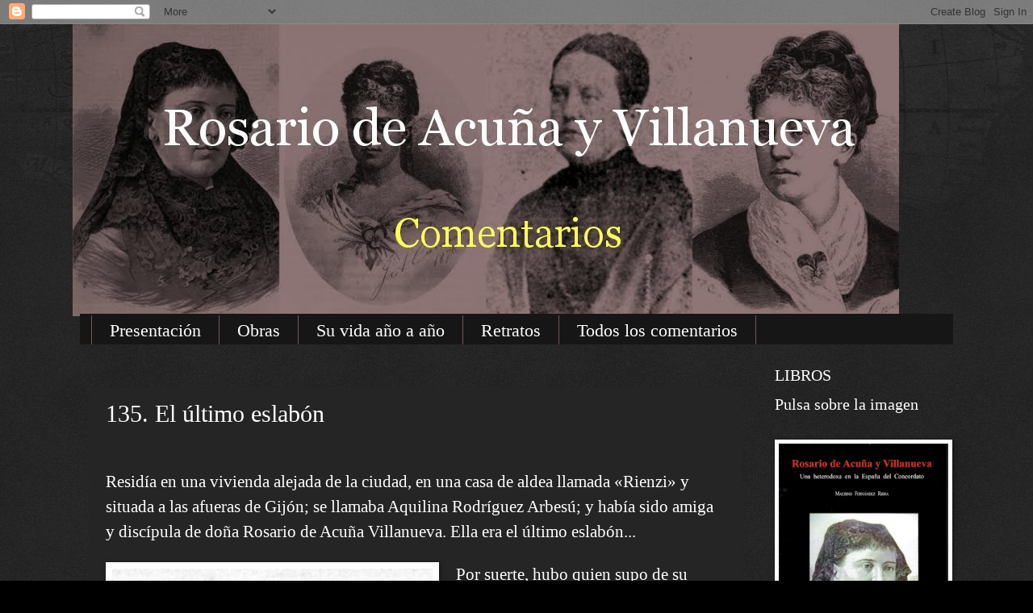

--- FILE ---
content_type: text/html; charset=UTF-8
request_url: https://rosariodeacu.blogspot.com/2016/10/135-el-ultimo-eslabon.html
body_size: 47432
content:
<!DOCTYPE html>
<html class='v2' dir='ltr' lang='es' xmlns='http://www.w3.org/1999/xhtml' xmlns:b='http://www.google.com/2005/gml/b' xmlns:data='http://www.google.com/2005/gml/data' xmlns:expr='http://www.google.com/2005/gml/expr'>
<head>
<link href='https://www.blogger.com/static/v1/widgets/335934321-css_bundle_v2.css' rel='stylesheet' type='text/css'/>
<!-- Google tag (gtag.js) -->
<script async='async' src='https://www.googletagmanager.com/gtag/js?id=G-C3HXS3092B'></script>
<script>
  window.dataLayer = window.dataLayer || [];
  function gtag(){dataLayer.push(arguments);}
  gtag('js', new Date());

  gtag('config', 'G-C3HXS3092B');
</script>
<meta content='width=1100' name='viewport'/>
<meta content='text/html; charset=UTF-8' http-equiv='Content-Type'/>
<meta content='blogger' name='generator'/>
<link href='https://rosariodeacu.blogspot.com/favicon.ico' rel='icon' type='image/x-icon'/>
<link href='https://rosariodeacu.blogspot.com/2016/10/135-el-ultimo-eslabon.html' rel='canonical'/>
<link rel="alternate" type="application/atom+xml" title="Rosario de Acuña y Villanueva  - Comentarios - Atom" href="https://rosariodeacu.blogspot.com/feeds/posts/default" />
<link rel="alternate" type="application/rss+xml" title="Rosario de Acuña y Villanueva  - Comentarios - RSS" href="https://rosariodeacu.blogspot.com/feeds/posts/default?alt=rss" />
<link rel="service.post" type="application/atom+xml" title="Rosario de Acuña y Villanueva  - Comentarios - Atom" href="https://www.blogger.com/feeds/3885264349748471458/posts/default" />

<link rel="alternate" type="application/atom+xml" title="Rosario de Acuña y Villanueva  - Comentarios - Atom" href="https://rosariodeacu.blogspot.com/feeds/6210865205905875004/comments/default" />
<!--Can't find substitution for tag [blog.ieCssRetrofitLinks]-->
<link href='https://blogger.googleusercontent.com/img/b/R29vZ2xl/AVvXsEhF_3B0HtIuleSAnrIYoGmy0UBJoY44c4vMq826X6XtcVakxWT4FajuhddhP25stf8y8VZVfTs3mkdXT8PgGPlhNkp8uAaGaJTVjn9bVPE04bpqtwL80ZegWRn57f_rk70pqKnXCf-GJvoadhPUJ4z3x7Vi9lpfSiW_GtrqYjt_HxJlLOBCrR1crbujJW0j/w397-h640/carta-aquilina.JPG' rel='image_src'/>
<meta content='Aquilina tenía un verdadero relicario en su casa: recortes de prensa con algunos de los artículos de su amiga o con escritos a ella dedicados; copias manuscritas que ella había realizado de algunas de sus poesías; alguna carta; varias fotografías...' name='description'/>
<meta content='https://rosariodeacu.blogspot.com/2016/10/135-el-ultimo-eslabon.html' property='og:url'/>
<meta content='135. El último eslabón' property='og:title'/>
<meta content='Aquilina tenía un verdadero relicario en su casa: recortes de prensa con algunos de los artículos de su amiga o con escritos a ella dedicados; copias manuscritas que ella había realizado de algunas de sus poesías; alguna carta; varias fotografías...' property='og:description'/>
<meta content='https://blogger.googleusercontent.com/img/b/R29vZ2xl/AVvXsEhF_3B0HtIuleSAnrIYoGmy0UBJoY44c4vMq826X6XtcVakxWT4FajuhddhP25stf8y8VZVfTs3mkdXT8PgGPlhNkp8uAaGaJTVjn9bVPE04bpqtwL80ZegWRn57f_rk70pqKnXCf-GJvoadhPUJ4z3x7Vi9lpfSiW_GtrqYjt_HxJlLOBCrR1crbujJW0j/w1200-h630-p-k-no-nu/carta-aquilina.JPG' property='og:image'/>
<title>Rosario de Acuña y Villanueva  - Comentarios: 135. El último eslabón</title>
<style id='page-skin-1' type='text/css'><!--
/*
-----------------------------------------------
Blogger Template Style
Name:     Watermark
Designer: Blogger
URL:      www.blogger.com
----------------------------------------------- */
/* Variable definitions
====================
<Variable name="keycolor" description="Main Color" type="color" default="#c0a154"/>
<Group description="Page Text" selector="body">
<Variable name="body.font" description="Font" type="font"
default="normal normal 14px Arial, Tahoma, Helvetica, FreeSans, sans-serif"/>
<Variable name="body.text.color" description="Text Color" type="color" default="#333333"/>
</Group>
<Group description="Backgrounds" selector=".main-inner">
<Variable name="body.background.color" description="Outer Background" type="color" default="#c0a154"/>
<Variable name="footer.background.color" description="Footer Background" type="color" default="transparent"/>
</Group>
<Group description="Links" selector=".main-inner">
<Variable name="link.color" description="Link Color" type="color" default="#cc3300"/>
<Variable name="link.visited.color" description="Visited Color" type="color" default="#993322"/>
<Variable name="link.hover.color" description="Hover Color" type="color" default="#ff3300"/>
</Group>
<Group description="Blog Title" selector=".header h1">
<Variable name="header.font" description="Title Font" type="font"
default="normal normal 60px Georgia, Utopia, 'Palatino Linotype', Palatino, serif"/>
<Variable name="header.text.color" description="Title Color" type="color" default="#ffffff" />
</Group>
<Group description="Blog Description" selector=".header .description">
<Variable name="description.text.color" description="Description Color" type="color"
default="#997755" />
</Group>
<Group description="Tabs Text" selector=".tabs-inner .widget li a">
<Variable name="tabs.font" description="Font" type="font"
default="normal normal 20px Georgia, Utopia, 'Palatino Linotype', Palatino, serif"/>
<Variable name="tabs.text.color" description="Text Color" type="color" default="#ff6471"/>
<Variable name="tabs.selected.text.color" description="Selected Color" type="color" default="#000000"/>
</Group>
<Group description="Tabs Background" selector=".tabs-outer .PageList">
<Variable name="tabs.background.color" description="Background Color" type="color" default="transparent"/>
<Variable name="tabs.separator.color" description="Separator Color" type="color" default="#000000"/>
</Group>
<Group description="Date Header" selector="h2.date-header">
<Variable name="date.font" description="Font" type="font"
default="normal normal 16px Arial, Tahoma, Helvetica, FreeSans, sans-serif"/>
<Variable name="date.text.color" description="Text Color" type="color" default="#997755"/>
</Group>
<Group description="Post" selector="h3.post-title, .comments h4">
<Variable name="post.title.font" description="Title Font" type="font"
default="normal normal 30px Georgia, Utopia, 'Palatino Linotype', Palatino, serif"/>
<Variable name="post.background.color" description="Background Color" type="color" default="transparent"/>
<Variable name="post.border.color" description="Border Color" type="color" default="#ccbb99" />
</Group>
<Group description="Post Footer" selector=".post-footer">
<Variable name="post.footer.text.color" description="Text Color" type="color" default="#997755"/>
</Group>
<Group description="Gadgets" selector="h2">
<Variable name="widget.title.font" description="Title Font" type="font"
default="normal normal 20px Georgia, Utopia, 'Palatino Linotype', Palatino, serif"/>
<Variable name="widget.title.text.color" description="Title Color" type="color" default="#000000"/>
<Variable name="widget.alternate.text.color" description="Alternate Color" type="color" default="#777777"/>
</Group>
<Group description="Footer" selector=".footer-inner">
<Variable name="footer.text.color" description="Text Color" type="color" default="#ffffff"/>
<Variable name="footer.widget.title.text.color" description="Gadget Title Color" type="color" default="#ffffff"/>
</Group>
<Group description="Footer Links" selector=".footer-inner">
<Variable name="footer.link.color" description="Link Color" type="color" default="#ff6471"/>
<Variable name="footer.link.visited.color" description="Visited Color" type="color" default="#ff6471"/>
<Variable name="footer.link.hover.color" description="Hover Color" type="color" default="#ffddca"/>
</Group>
<Variable name="body.background" description="Body Background" type="background"
color="#000000" default="$(color) url(https://resources.blogblog.com/blogblog/data/1kt/watermark/body_background_birds.png) repeat scroll top left"/>
<Variable name="body.background.overlay" description="Overlay Background" type="background" color="#000000"
default="transparent url(https://resources.blogblog.com/blogblog/data/1kt/watermark/body_overlay_birds.png) no-repeat scroll top right"/>
<Variable name="body.background.overlay.height" description="Overlay Background Height" type="length" default="121px" min="0" max="1000px"/>
<Variable name="tabs.background.inner" description="Tabs Background Inner" type="url" default="none"/>
<Variable name="tabs.background.outer" description="Tabs Background Outer" type="url" default="none"/>
<Variable name="tabs.border.size" description="Tabs Border Size" type="length" default="0" min="0" max="10px"/>
<Variable name="tabs.shadow.spread" description="Tabs Shadow Spread" type="length" default="0" min="0" max="100px"/>
<Variable name="main.padding.top" description="Main Padding Top" type="length" default="30px" min="0" max="100px"/>
<Variable name="main.cap.height" description="Main Cap Height" type="length" default="0" min="0" max="100px"/>
<Variable name="main.cap.image" description="Main Cap Image" type="url" default="none"/>
<Variable name="main.cap.overlay" description="Main Cap Overlay" type="url" default="none"/>
<Variable name="main.background" description="Main Background" type="background"
default="transparent none no-repeat scroll top left"/>
<Variable name="post.background.url" description="Post Background URL" type="url"
default="url(https://resources.blogblog.com/blogblog/data/1kt/watermark/post_background_birds.png)"/>
<Variable name="post.border.size" description="Post Border Size" type="length" default="1px" min="0" max="10px"/>
<Variable name="post.border.style" description="Post Border Style" type="string" default="dotted"/>
<Variable name="post.shadow.spread" description="Post Shadow Spread" type="length" default="0" min="0" max="100px"/>
<Variable name="footer.background" description="Footer Background" type="background"
color="#000000" default="$(color) url(https://resources.blogblog.com/blogblog/data/1kt/watermark/body_background_navigator.png) repeat scroll top left"/>
<Variable name="mobile.background.overlay" description="Mobile Background Overlay" type="string"
default="transparent none repeat scroll top left"/>
<Variable name="startSide" description="Side where text starts in blog language" type="automatic" default="left"/>
<Variable name="endSide" description="Side where text ends in blog language" type="automatic" default="right"/>
*/
/* Use this with templates/1ktemplate-*.html */
/* Content
----------------------------------------------- */
body {
font: normal normal 22px 'Times New Roman', Times, FreeSerif, serif;
color: #ffffff;
background: #000000 url(https://resources.blogblog.com/blogblog/data/1kt/watermark/body_background_navigator.png) repeat scroll top left;
}
html body .content-outer {
min-width: 0;
max-width: 100%;
width: 100%;
}
.content-outer {
font-size: 92%;
}
a:link {
text-decoration:none;
color: #ff6471;
}
a:visited {
text-decoration:none;
color: #ff6471;
}
a:hover {
text-decoration:underline;
color: #ffddca;
}
.body-fauxcolumns .cap-top {
margin-top: 30px;
background: transparent url(https://resources.blogblog.com/blogblog/data/1kt/watermark/body_overlay_navigator.png) no-repeat scroll top center;
height: 256px;
}
.content-inner {
padding: 0;
}
/* Header
----------------------------------------------- */
.header-inner .Header .titlewrapper,
.header-inner .Header .descriptionwrapper {
padding-left: 20px;
padding-right: 20px;
}
.Header h1 {
font: normal normal 60px Georgia, Utopia, 'Palatino Linotype', Palatino, serif;
color: #ffffff;
text-shadow: 2px 2px rgba(0, 0, 0, .1);
}
.Header h1 a {
color: #ffffff;
}
.Header .description {
font-size: 140%;
color: #a88d86;
}
/* Tabs
----------------------------------------------- */
.tabs-inner .section {
margin: 0 20px;
}
.tabs-inner .PageList, .tabs-inner .LinkList, .tabs-inner .Labels {
margin-left: -11px;
margin-right: -11px;
background-color: #171616;
border-top: 0 solid #ffffff;
border-bottom: 0 solid #ffffff;
-moz-box-shadow: 0 0 0 rgba(0, 0, 0, .3);
-webkit-box-shadow: 0 0 0 rgba(0, 0, 0, .3);
-goog-ms-box-shadow: 0 0 0 rgba(0, 0, 0, .3);
box-shadow: 0 0 0 rgba(0, 0, 0, .3);
}
.tabs-inner .PageList .widget-content,
.tabs-inner .LinkList .widget-content,
.tabs-inner .Labels .widget-content {
margin: -3px -11px;
background: transparent none  no-repeat scroll right;
}
.tabs-inner .widget ul {
padding: 2px 25px;
max-height: 34px;
background: transparent none no-repeat scroll left;
}
.tabs-inner .widget li {
border: none;
}
.tabs-inner .widget li a {
display: inline-block;
padding: .25em 1em;
font: normal normal 22px Georgia, Utopia, 'Palatino Linotype', Palatino, serif;
color: #ffffff;
border-right: 1px solid #735852;
}
.tabs-inner .widget li:first-child a {
border-left: 1px solid #735852;
}
.tabs-inner .widget li.selected a, .tabs-inner .widget li a:hover {
color: #ffffff;
}
/* Headings
----------------------------------------------- */
h2 {
font: normal normal 20px Georgia, Utopia, 'Palatino Linotype', Palatino, serif;
color: #ffffff;
margin: 0 0 .5em;
}
h2.date-header {
font: normal normal 16px Arial, Tahoma, Helvetica, FreeSans, sans-serif;
color: #242322;
}
/* Main
----------------------------------------------- */
.main-inner .column-center-inner,
.main-inner .column-left-inner,
.main-inner .column-right-inner {
padding: 0 5px;
}
.main-outer {
margin-top: 0;
background: transparent none no-repeat scroll top left;
}
.main-inner {
padding-top: 30px;
}
.main-cap-top {
position: relative;
}
.main-cap-top .cap-right {
position: absolute;
height: 0;
width: 100%;
bottom: 0;
background: transparent none repeat-x scroll bottom center;
}
.main-cap-top .cap-left {
position: absolute;
height: 245px;
width: 280px;
right: 0;
bottom: 0;
background: transparent none no-repeat scroll bottom left;
}
/* Posts
----------------------------------------------- */
.post-outer {
padding: 15px 20px;
margin: 0 0 25px;
background: #302f30 url(https://resources.blogblog.com/blogblog/data/1kt/watermark/post_background_navigator.png) repeat scroll top left;
_background-image: none;
border: dotted 1px #262525;
-moz-box-shadow: 0 0 0 rgba(0, 0, 0, .1);
-webkit-box-shadow: 0 0 0 rgba(0, 0, 0, .1);
-goog-ms-box-shadow: 0 0 0 rgba(0, 0, 0, .1);
box-shadow: 0 0 0 rgba(0, 0, 0, .1);
}
h3.post-title {
font: normal normal 30px Georgia, Utopia, 'Palatino Linotype', Palatino, serif;
margin: 0;
}
.comments h4 {
font: normal normal 30px Georgia, Utopia, 'Palatino Linotype', Palatino, serif;
margin: 1em 0 0;
}
.post-body {
font-size: 105%;
line-height: 1.5;
position: relative;
}
.post-header {
margin: 0 0 1em;
color: #a88d86;
}
.post-footer {
margin: 10px 0 0;
padding: 10px 0 0;
color: #a88d86;
border-top: dashed 1px #977b75;
}
#blog-pager {
font-size: 140%
}
#comments .comment-author {
padding-top: 1.5em;
border-top: dashed 1px #977b75;
background-position: 0 1.5em;
}
#comments .comment-author:first-child {
padding-top: 0;
border-top: none;
}
.avatar-image-container {
margin: .2em 0 0;
}
/* Comments
----------------------------------------------- */
.comments .comments-content .icon.blog-author {
background-repeat: no-repeat;
background-image: url([data-uri]);
}
.comments .comments-content .loadmore a {
border-top: 1px solid #977b75;
border-bottom: 1px solid #977b75;
}
.comments .continue {
border-top: 2px solid #977b75;
}
/* Widgets
----------------------------------------------- */
.widget ul, .widget #ArchiveList ul.flat {
padding: 0;
list-style: none;
}
.widget ul li, .widget #ArchiveList ul.flat li {
padding: .35em 0;
text-indent: 0;
border-top: dashed 1px #977b75;
}
.widget ul li:first-child, .widget #ArchiveList ul.flat li:first-child {
border-top: none;
}
.widget .post-body ul {
list-style: disc;
}
.widget .post-body ul li {
border: none;
}
.widget .zippy {
color: #977b75;
}
.post-body img, .post-body .tr-caption-container, .Profile img, .Image img,
.BlogList .item-thumbnail img {
padding: 5px;
background: #fff;
-moz-box-shadow: 1px 1px 5px rgba(0, 0, 0, .5);
-webkit-box-shadow: 1px 1px 5px rgba(0, 0, 0, .5);
-goog-ms-box-shadow: 1px 1px 5px rgba(0, 0, 0, .5);
box-shadow: 1px 1px 5px rgba(0, 0, 0, .5);
}
.post-body img, .post-body .tr-caption-container {
padding: 8px;
}
.post-body .tr-caption-container {
color: #333333;
}
.post-body .tr-caption-container img {
padding: 0;
background: transparent;
border: none;
-moz-box-shadow: 0 0 0 rgba(0, 0, 0, .1);
-webkit-box-shadow: 0 0 0 rgba(0, 0, 0, .1);
-goog-ms-box-shadow: 0 0 0 rgba(0, 0, 0, .1);
box-shadow: 0 0 0 rgba(0, 0, 0, .1);
}
/* Footer
----------------------------------------------- */
.footer-outer {
color:#ffffff;
background: #000000 url(https://resources.blogblog.com/blogblog/data/1kt/watermark/body_background_navigator.png) repeat scroll top left;
}
.footer-outer a {
color: #ff6471;
}
.footer-outer a:visited {
color: #ff6471;
}
.footer-outer a:hover {
color: #ffddca;
}
.footer-outer .widget h2 {
color: #ffffff;
}
/* Mobile
----------------------------------------------- */
body.mobile  {
background-size: 100% auto;
}
.mobile .body-fauxcolumn-outer {
background: transparent none repeat scroll top left;
}
html .mobile .mobile-date-outer {
border-bottom: none;
background: #302f30 url(https://resources.blogblog.com/blogblog/data/1kt/watermark/post_background_navigator.png) repeat scroll top left;
_background-image: none;
margin-bottom: 10px;
}
.mobile .main-inner .date-outer {
padding: 0;
}
.mobile .main-inner .date-header {
margin: 10px;
}
.mobile .main-cap-top {
z-index: -1;
}
.mobile .content-outer {
font-size: 100%;
}
.mobile .post-outer {
padding: 10px;
}
.mobile .main-cap-top .cap-left {
background: transparent none no-repeat scroll bottom left;
}
.mobile .body-fauxcolumns .cap-top {
margin: 0;
}
.mobile-link-button {
background: #302f30 url(https://resources.blogblog.com/blogblog/data/1kt/watermark/post_background_navigator.png) repeat scroll top left;
}
.mobile-link-button a:link, .mobile-link-button a:visited {
color: #ff6471;
}
.mobile-index-date .date-header {
color: #242322;
}
.mobile-index-contents {
color: #ffffff;
}
.mobile .tabs-inner .section {
margin: 0;
}
.mobile .tabs-inner .PageList {
margin-left: 0;
margin-right: 0;
}
.mobile .tabs-inner .PageList .widget-content {
margin: 0;
color: #ffffff;
background: #302f30 url(https://resources.blogblog.com/blogblog/data/1kt/watermark/post_background_navigator.png) repeat scroll top left;
}
.mobile .tabs-inner .PageList .widget-content .pagelist-arrow {
border-left: 1px solid #735852;
}
/*!* Share Buttons v1.0.1
* by zkreations
*/
/*woff Base64 (fontastic)*/
[class*=" share-"]:before,[class^=share-]:before,[data-icon]:before{font-family:share-daniel!important;font-style:normal!important;font-weight:400!important;font-variant:normal!important;text-transform:none!important;speak:none;line-height:1;-webkit-font-smoothing:antialiased;-moz-osx-font-smoothing:grayscale}@font-face{font-family:share-daniel;src:url([data-uri]) format("woff");font-weight:400;font-style:normal}[data-icon]:before{content:attr(data-icon)}.share-facebook:before{content:"\61"}.share-pinterest:before{content:"\63"}.share-twitter:before{content:"\64"}.share-tumblr:before{content:"\65"}.share-telegram:before{content:"\66"}.share-send:before{content:"\67"}.share-vk:before{content:"\68"}.share-linkedin:before{content:"\69"}.share-whatsapp:before{content:"\6a"}
/*contenedor*/
.share-btns {
display: -webkit-box;
display: -ms-flexbox;
display: flex;
-ms-flex-wrap: wrap;
flex-wrap: wrap;
font-size: 16px;
padding: 1em 0;
clear: both;
}
/*Estilo de los botones*/
.share-btns__item {
display: -webkit-box;
display: -ms-flexbox;
display: flex;
-webkit-box-align: center;
-ms-flex-align: center;
align-items: center;
margin: 2px;
font-size: 1em;
padding: .4em .6em;
color: #fff;
border-radius: 3px;
box-shadow: 0 1px 1px -1px rgba(0, 0, 0, 0.2);
font-weight: 400;
-webkit-transition: color .5s, -webkit-transform .5s;
transition: color .5s, -webkit-transform .5s;
transition: transform .5s, color .5s;
transition: transform .5s, color .5s, -webkit-transform .5s;
border: 4px solid rgba(255, 255, 255, 0.05);
-webkit-transform: scale(1) translateY(0);
transform: scale(1) translateY(0);
-webkit-backface-visibility: hidden;
backface-visibility: hidden;
}
/*Hover*/
.share-btns__item:hover {
-webkit-transform: translateY(-.5em);
transform: translateY(-.5em);
-webkit-transition: color .1s, -webkit-transform .1s;
transition: color .1s, -webkit-transform .1s;
transition: transform .1s, color .1s;
transition: transform .1s, color .1s, -webkit-transform .1s;
color: #fff;
}
/*Se agrega martin solo al primer
icono ya que contiene texto*/
.share-btns__item:first-child::before {margin-right: .5em;}
/*Colores por defecto*/
.share-facebook {background-color: #475993;}
.share-twitter {background-color: #00BCD4;}
.share-pinterest {background-color: #bb262b;}
.share-tumblr {background-color: #314358;}
.share-telegram {background-color: #279fd3;}
.share-vk {background-color: #4c75a3;}
.share-linkedin {background-color: #225982;}
.share-whatsapp {background-color: #4CAF50;}
.share-send {background-color: #9E9E9E;}
/*Decoloramos los botones*/
.share-btns--discolor .share-btns__item {
background-color: #eae8de;
border-color: rgba(0, 0, 0, 0.03);
color: rgba(0, 0, 0, 0.5);
}
/*Hover si el boton esta decolorado*/
.share-btns--discolor .share-btns__item:hover {color: rgba(0, 0, 0, 0.75);}
--></style>
<style id='template-skin-1' type='text/css'><!--
body {
min-width: 1100px;
}
.content-outer, .content-fauxcolumn-outer, .region-inner {
min-width: 1100px;
max-width: 1100px;
_width: 1100px;
}
.main-inner .columns {
padding-left: 0;
padding-right: 250px;
}
.main-inner .fauxcolumn-center-outer {
left: 0;
right: 250px;
/* IE6 does not respect left and right together */
_width: expression(this.parentNode.offsetWidth -
parseInt("0") -
parseInt("250px") + 'px');
}
.main-inner .fauxcolumn-left-outer {
width: 0;
}
.main-inner .fauxcolumn-right-outer {
width: 250px;
}
.main-inner .column-left-outer {
width: 0;
right: 100%;
margin-left: -0;
}
.main-inner .column-right-outer {
width: 250px;
margin-right: -250px;
}
#layout {
min-width: 0;
}
#layout .content-outer {
min-width: 0;
width: 800px;
}
#layout .region-inner {
min-width: 0;
width: auto;
}
body#layout div.add_widget {
padding: 8px;
}
body#layout div.add_widget a {
margin-left: 32px;
}
--></style>
<script type='text/javascript'>
        (function(i,s,o,g,r,a,m){i['GoogleAnalyticsObject']=r;i[r]=i[r]||function(){
        (i[r].q=i[r].q||[]).push(arguments)},i[r].l=1*new Date();a=s.createElement(o),
        m=s.getElementsByTagName(o)[0];a.async=1;a.src=g;m.parentNode.insertBefore(a,m)
        })(window,document,'script','https://www.google-analytics.com/analytics.js','ga');
        ga('create', 'UA-158025948-1', 'auto', 'blogger');
        ga('blogger.send', 'pageview');
      </script>
<link href='https://www.blogger.com/dyn-css/authorization.css?targetBlogID=3885264349748471458&amp;zx=19951e28-3807-4e1f-9a25-918f98ce09dc' media='none' onload='if(media!=&#39;all&#39;)media=&#39;all&#39;' rel='stylesheet'/><noscript><link href='https://www.blogger.com/dyn-css/authorization.css?targetBlogID=3885264349748471458&amp;zx=19951e28-3807-4e1f-9a25-918f98ce09dc' rel='stylesheet'/></noscript>
<meta name='google-adsense-platform-account' content='ca-host-pub-1556223355139109'/>
<meta name='google-adsense-platform-domain' content='blogspot.com'/>

</head>
<body class='loading'>
<div class='navbar section' id='navbar' name='Barra de navegación'><div class='widget Navbar' data-version='1' id='Navbar1'><script type="text/javascript">
    function setAttributeOnload(object, attribute, val) {
      if(window.addEventListener) {
        window.addEventListener('load',
          function(){ object[attribute] = val; }, false);
      } else {
        window.attachEvent('onload', function(){ object[attribute] = val; });
      }
    }
  </script>
<div id="navbar-iframe-container"></div>
<script type="text/javascript" src="https://apis.google.com/js/platform.js"></script>
<script type="text/javascript">
      gapi.load("gapi.iframes:gapi.iframes.style.bubble", function() {
        if (gapi.iframes && gapi.iframes.getContext) {
          gapi.iframes.getContext().openChild({
              url: 'https://www.blogger.com/navbar/3885264349748471458?po\x3d6210865205905875004\x26origin\x3dhttps://rosariodeacu.blogspot.com',
              where: document.getElementById("navbar-iframe-container"),
              id: "navbar-iframe"
          });
        }
      });
    </script><script type="text/javascript">
(function() {
var script = document.createElement('script');
script.type = 'text/javascript';
script.src = '//pagead2.googlesyndication.com/pagead/js/google_top_exp.js';
var head = document.getElementsByTagName('head')[0];
if (head) {
head.appendChild(script);
}})();
</script>
</div></div>
<div class='body-fauxcolumns'>
<div class='fauxcolumn-outer body-fauxcolumn-outer'>
<div class='cap-top'>
<div class='cap-left'></div>
<div class='cap-right'></div>
</div>
<div class='fauxborder-left'>
<div class='fauxborder-right'></div>
<div class='fauxcolumn-inner'>
</div>
</div>
<div class='cap-bottom'>
<div class='cap-left'></div>
<div class='cap-right'></div>
</div>
</div>
</div>
<div class='content'>
<div class='content-fauxcolumns'>
<div class='fauxcolumn-outer content-fauxcolumn-outer'>
<div class='cap-top'>
<div class='cap-left'></div>
<div class='cap-right'></div>
</div>
<div class='fauxborder-left'>
<div class='fauxborder-right'></div>
<div class='fauxcolumn-inner'>
</div>
</div>
<div class='cap-bottom'>
<div class='cap-left'></div>
<div class='cap-right'></div>
</div>
</div>
</div>
<div class='content-outer'>
<div class='content-cap-top cap-top'>
<div class='cap-left'></div>
<div class='cap-right'></div>
</div>
<div class='fauxborder-left content-fauxborder-left'>
<div class='fauxborder-right content-fauxborder-right'></div>
<div class='content-inner'>
<header>
<div class='header-outer'>
<div class='header-cap-top cap-top'>
<div class='cap-left'></div>
<div class='cap-right'></div>
</div>
<div class='fauxborder-left header-fauxborder-left'>
<div class='fauxborder-right header-fauxborder-right'></div>
<div class='region-inner header-inner'>
<div class='header section' id='header' name='Cabecera'><div class='widget Header' data-version='1' id='Header1'>
<div id='header-inner'>
<a href='https://rosariodeacu.blogspot.com/' style='display: block'>
<img alt='Rosario de Acuña y Villanueva  - Comentarios' height='362px; ' id='Header1_headerimg' src='https://blogger.googleusercontent.com/img/b/R29vZ2xl/AVvXsEgXDMEfXzE-UpTmAkJ5_6B6WjsdN6gfXttT_Usbt1EBvkzRHh6t3X-eHckBqpt9q1KXRv7DG-cDXWx8sFErnZQuMe8wdnrd0czqRLmAJ2-womzA3tJY6Tl8YAFm-KqZawbLgMc9RpR4Ddz2/s1024/Cabecera.jpeg' style='display: block' width='1024px; '/>
</a>
</div>
</div></div>
</div>
</div>
<div class='header-cap-bottom cap-bottom'>
<div class='cap-left'></div>
<div class='cap-right'></div>
</div>
</div>
</header>
<div class='tabs-outer'>
<div class='tabs-cap-top cap-top'>
<div class='cap-left'></div>
<div class='cap-right'></div>
</div>
<div class='fauxborder-left tabs-fauxborder-left'>
<div class='fauxborder-right tabs-fauxborder-right'></div>
<div class='region-inner tabs-inner'>
<div class='tabs section' id='crosscol' name='Multicolumnas'><div class='widget PageList' data-version='1' id='PageList1'>
<div class='widget-content'>
<ul>
<li>
<a href='https://rosariodeacu.blogspot.com/p/presentacion.html'>Presentación</a>
</li>
<li>
<a href='https://rosariodeacu.blogspot.com/p/obras.html'>Obras</a>
</li>
<li>
<a href='https://rosariodeacu.blogspot.com/p/su-vida-ano-ano.html'>Su vida año a año</a>
</li>
<li>
<a href='https://rosariodeacu.blogspot.com/p/retratos.html'>Retratos</a>
</li>
<li>
<a href='https://rosariodeacu.blogspot.com/p/todos-los-articulos.html'>Todos los comentarios</a>
</li>
</ul>
<div class='clear'></div>
</div>
</div></div>
<div class='tabs no-items section' id='crosscol-overflow' name='Cross-Column 2'></div>
</div>
</div>
<div class='tabs-cap-bottom cap-bottom'>
<div class='cap-left'></div>
<div class='cap-right'></div>
</div>
</div>
<div class='main-outer'>
<div class='main-cap-top cap-top'>
<div class='cap-left'></div>
<div class='cap-right'></div>
</div>
<div class='fauxborder-left main-fauxborder-left'>
<div class='fauxborder-right main-fauxborder-right'></div>
<div class='region-inner main-inner'>
<div class='columns fauxcolumns'>
<div class='fauxcolumn-outer fauxcolumn-center-outer'>
<div class='cap-top'>
<div class='cap-left'></div>
<div class='cap-right'></div>
</div>
<div class='fauxborder-left'>
<div class='fauxborder-right'></div>
<div class='fauxcolumn-inner'>
</div>
</div>
<div class='cap-bottom'>
<div class='cap-left'></div>
<div class='cap-right'></div>
</div>
</div>
<div class='fauxcolumn-outer fauxcolumn-left-outer'>
<div class='cap-top'>
<div class='cap-left'></div>
<div class='cap-right'></div>
</div>
<div class='fauxborder-left'>
<div class='fauxborder-right'></div>
<div class='fauxcolumn-inner'>
</div>
</div>
<div class='cap-bottom'>
<div class='cap-left'></div>
<div class='cap-right'></div>
</div>
</div>
<div class='fauxcolumn-outer fauxcolumn-right-outer'>
<div class='cap-top'>
<div class='cap-left'></div>
<div class='cap-right'></div>
</div>
<div class='fauxborder-left'>
<div class='fauxborder-right'></div>
<div class='fauxcolumn-inner'>
</div>
</div>
<div class='cap-bottom'>
<div class='cap-left'></div>
<div class='cap-right'></div>
</div>
</div>
<!-- corrects IE6 width calculation -->
<div class='columns-inner'>
<div class='column-center-outer'>
<div class='column-center-inner'>
<div class='main section' id='main' name='Principal'><div class='widget Blog' data-version='1' id='Blog1'>
<div class='blog-posts hfeed'>

          <div class="date-outer">
        
<h2 class='date-header'><span>29 octubre</span></h2>

          <div class="date-posts">
        
<div class='post-outer'>
<div class='post hentry uncustomized-post-template' itemprop='blogPost' itemscope='itemscope' itemtype='http://schema.org/BlogPosting'>
<meta content='https://blogger.googleusercontent.com/img/b/R29vZ2xl/AVvXsEhF_3B0HtIuleSAnrIYoGmy0UBJoY44c4vMq826X6XtcVakxWT4FajuhddhP25stf8y8VZVfTs3mkdXT8PgGPlhNkp8uAaGaJTVjn9bVPE04bpqtwL80ZegWRn57f_rk70pqKnXCf-GJvoadhPUJ4z3x7Vi9lpfSiW_GtrqYjt_HxJlLOBCrR1crbujJW0j/w397-h640/carta-aquilina.JPG' itemprop='image_url'/>
<meta content='3885264349748471458' itemprop='blogId'/>
<meta content='6210865205905875004' itemprop='postId'/>
<a name='6210865205905875004'></a>
<h3 class='post-title entry-title' itemprop='name'>
135. El último eslabón
</h3>
<div class='post-header'>
<div class='post-header-line-1'></div>
</div>
<div class='post-body entry-content' id='post-body-6210865205905875004' itemprop='articleBody'>
<p><br />
Residía en una vivienda alejada de la ciudad, en una casa de aldea llamada &#171;Rienzi&#187; y situada a las afueras de Gijón; se llamaba Aquilina Rodríguez Arbesú; y había sido amiga y discípula de doña Rosario de Acuña Villanueva. Ella era el último eslabón...<br />
</p><p></p><div class="separator" style="clear: both; text-align: center;"><a href="https://blogger.googleusercontent.com/img/b/R29vZ2xl/AVvXsEhF_3B0HtIuleSAnrIYoGmy0UBJoY44c4vMq826X6XtcVakxWT4FajuhddhP25stf8y8VZVfTs3mkdXT8PgGPlhNkp8uAaGaJTVjn9bVPE04bpqtwL80ZegWRn57f_rk70pqKnXCf-GJvoadhPUJ4z3x7Vi9lpfSiW_GtrqYjt_HxJlLOBCrR1crbujJW0j/s660/carta-aquilina.JPG" style="clear: left; float: left; margin-bottom: 1em; margin-right: 1em;"><img alt="Carta de Rosario de Acuña a su amiga Aquilina" border="0" data-original-height="660" data-original-width="408" height="640" src="https://blogger.googleusercontent.com/img/b/R29vZ2xl/AVvXsEhF_3B0HtIuleSAnrIYoGmy0UBJoY44c4vMq826X6XtcVakxWT4FajuhddhP25stf8y8VZVfTs3mkdXT8PgGPlhNkp8uAaGaJTVjn9bVPE04bpqtwL80ZegWRn57f_rk70pqKnXCf-GJvoadhPUJ4z3x7Vi9lpfSiW_GtrqYjt_HxJlLOBCrR1crbujJW0j/w397-h640/carta-aquilina.JPG" title="Carta de Rosario de Acuña a su amiga Aquilina" width="397" /></a></div>Por suerte, hubo quien supo de su existencia y, gracias a las pesquisas de unos y de otros, dieron con ella. Consiguieron localizarla cuando la ancianidad ya nublaba sus recuerdos: &#171;Llegamos justo a tiempo. Unos cuantos años más y entonces sí que afirmo que no habríamos conseguido nada&#187;.<p></p><p>&nbsp;Probablemente la primera vez que la&nbsp; vio fue a finales del mes de septiembre de 1911 en el gijonés teatro de Los Campos Elíseos, donde Rosario de Acuña pronunció <a href="http://www.rosariodeacuna.es/obras/conferencias/ateismo.htm">unas palabras (&#8657;)</a>  en el transcurso del acto de inauguración de la Escuela Neutra: &#171;Recuerdo que mi padre, que fue quien me presentó un día en una conferencia a doña Rosario me mandaba leer todas sus obras&#187;. Y debió de leerlas con atención, pues aquella veinteañera se convirtió en una entusiasta discípula de la librepensadora de El Cervigón. No tardó en hacerse suscriptora del anticlerical <i>El Motín</i>; y tanto ella como su hermana Rosario también se hicieron accionistas de la Editorial Nakens, cuando hubo que asegurar la continuidad del trabajo emprendido por el director del semanario. Anticlericales y republicanas. Sus inclinaciones políticas las llevan a afiliarse en el Partido Republicano Federal.&nbsp;&nbsp;</p><p style="margin-left: 40px; text-align: left;"><span style="color: orange;">Amigas Rosario y Aquilina. 
Estoy muy agradecida a las atenciones que tienen conmigo. No puedo corresponder como se merecen, pero les envío unos recuerdos, sin más valor que lo que representan para mí. La corbata morada la llevé hace 50 años (poco más, tal vez 58) al Vaticano, y sobre ella y sobre mi cabeza puso la mano Pío IX, para bendecirme, siendo sin duda su bendición como mano de santo para separarme definitivamente y radicalmente de la secta católica. La corbata bordada me la bordó mi madre, para que hiciera juego con el vestido que era del mismo color, con que emprendimos mi marido y yo el viaje de boda, el mismo día del casamiento, y los dos alfilerillos dorados los compré en la Exposición de París del año 1867 (los vendían a 50 céntimos cada uno) ya veis que nada vale nada, pero representa toda una serie de fechas de mi vida, y por estos recuerdos tan unidos a mí, es por lo que me atrevo a enviároslo con un fuerte abrazo, y si os sirven bien, y si no que mi intención valga. Vuestra amiga que os estima bien.&nbsp;</span><br /></p>
Ni que decir tiene que entre las muchas mujeres que siguieron respetuosamente el traslado del cuerpo de doña Rosario al cementerio civil, se encontrarían tanto Aquilina como Rosario. Y al año siguiente, en el primer aniversario, también estaban entre las que se acercaron hasta El Sucu: &#171;Sobre la tumba había también otro recuerdo significativo y delicado: una hermosa corona de flores, con la cual quisieron rendir un tributo de admiración las jóvenes Aquilina y Rosario Rodríguez Arbesú&#187;<br />
<br />
Antes de la incivil guerra que asoló España, Aquilina, junto a otras mujeres, crearon un Comité Femenino Pro-Rosario de Acuña, que tenía su sede en los locales del&nbsp; Ateneo Obre&#173;ro y como  finalidad  enaltecer  la  memoria  de la recordada librepensadora. En los años de silencio que siguieron a aquel desastre, no faltaron nunca unas flores en su tumba. Dos veces al año. El uno de noviembre, aniversario de su nacimiento, y el cinco de mayo, el de su despedida, la fosa austera que albergaba los restos de quien habitara la casa de El Cervigón aparecía coronada por un ramo de flores. Allí había estado Aquilina, recordando a quien fuera su amiga y maestra. <br />
<br />
Durante los años de silencio tan sólo dos veces al año se escuchaba el recuerdo en aquella otra colina donde reposaban sus restos; tan sólo dos veces al año las flores lucían sobre la austera tumba. Años y años de oscuridad que casi la entierran en el olvido. Por suerte, a finales de los sesenta hubo quien supo de su existencia:&nbsp;<a href="https://rosariodeacu.blogspot.com/2024/03/287-un-pionero-llamado-luciano-castanon.html" title="Enlace al comentario 287. Un pionero llamado Luciano Castañón">Luciano Castañón (&#8657;)</a>, <a href="https://rosariodeacu.blogspot.com/2016/07/119-patricio-aduriz-y-el-primer-rescate.html" title="Enlace al comentario 119. Patricio Adúriz y el primer rescate">Patricio Adúriz (&#8657;)</a>... y, allá en México, <a href="https://rosariodeacu.blogspot.com.es/2015/12/35-el-impulso-que-vino-de-mexico.html" title="Comentario 35. El impulso que vino de México">Amaro del Rosal Díaz (&#8657;)</a> , quien desde el exilio estaba reuniendo materiales que dieran soporte al libro que sobre ella tenía proyectado. El señor Castañón, uno de sus colaboradores en España, le informa por entonces que ha localizado en Gijón a una anciana que, en su juventud, había sido amiga de Rosario de Acuña. Se trata de Aquilina Rodríguez Arbesú quien, a pesar de la diferencia de edad, había mantenido una estrecha relación con doña Rosario, por quien sentía tal veneración que llegó a guardar durante décadas algunas de sus cartas, recortes de periódico, fotografías y otros variados recuerdos entre los que se encontraba su famoso testamento ológrafo. Aquella octogenaria, que durante tantos años había acudido por lo menos dos veces al año a depositar un ramo de flores en la austera tumba de su amiga, se había convertido en el último fulgor que aún podía iluminar el difuso recuerdo de una vida que se hallaba cubierta por la neblina. Entusiasmado con aquella buena noticia, Amaro del Rosal le envía una carta solicitando su colaboración:<br />
<br /><div style="margin-left: 40px; text-align: left;">
<span style="color: #f4cccc;">Sabemos que obran en su poder algunos materiales, fotografías, artículos, folletos escritos (&#8230;), no nos guía otro propósito que el de sacarla del olvido y darla a conocer a la juventud de hoy que tanto necesita de un ideario de libertad, de justicia y de humanismo, que son las tres palabras a las que Rosario de Acuña dedicó su vida&#8230;
</span><br /></div><p>
Como posteriormente se demostraría, el señor Amaro estaba bien informado. Aquilina tenía un verdadero relicario en su casa: recortes de prensa con algunos de los artículos de su amiga o con escritos a ella dedicados; copias manuscritas que ella había realizado de algunas de sus poesías; alguna carta; varias fotografías (en dos de ellas aparecía delante de una tienda de campaña acompañada por su criado Gabriel; en otra estaba montada a caballo), un ejemplar de <a href="https://rosariodeacu.blogspot.com/2019/07/194-la-batalla-de-el-padre-juan.html" title="Comentario 194. La batalla de El padre Juan"><i>El padre Juan </i>(&#8657;)</a>&#8230; Tanta debía de ser la admiración que por ella sentía que conservaba hasta varios mechones del cabello de su amiga. Toda esta colección de recuerdos le fue entregada en el año 1969 a Amaro del Rosal Díaz, quien lo fue incrementando con nuevos materiales: más artículos de prensa, copias mecanografiadas de algunas obras, fotografías de la que había sido la casa de doña Rosario en El Cervigón&#8230; En la actualidad, todo este material forma parte del archivo Amaro del Rosal (AADR) que se encuentra depositado en la Fundación Pablo Iglesias.&nbsp;</p><p>&nbsp;<br />
</p><hr align="left" width="30%" /><p>
<br />
<span style="font-size: x-large;"><span style="color: #ffe599;">También te pueden interesar&nbsp;</span></span><br /></p><p></p><p></p><p></p><p></p><p>&nbsp;</p><div style="text-align: left;"></div><p></p>
<div style="text-align: left;"><a href="https://rosariodeacu.blogspot.com/2024/10/297-con-las-ninas-otra-parte.html"><img alt="Enriqueta O&#180;Neill Lamo en la guardería infantil Rosario de Acuña reinstalada en Barcelona" src="https://blogger.googleusercontent.com/img/b/R29vZ2xl/AVvXsEiue-EWqZfJUEURHvb_H08RQvai5WKha3pjwLYpqZaeAZ1L-JMku0VmYZSjR7cV7gnHv6AaEdw-IzLhBFWqR8Pk5foIuHATBuUGKp1vtdQPNaXdKHQIo7_XWhLjlJ4Ez8-cQiHZadVM3PzdeQYv7gNO6HBf9TPxevDWvaRy5epKlsPW5vnE9CZ8VpX6OW8N/w640-h408/Enriqueta%20ONeill%20en%20la%20Escuela%20Infantil%20RdeA.jpg" style="border-style: ridge; float: left; height: 115px; margin: 0pt 10px 10px 10pt; padding: 3px; width: 173px;" title="Enriqueta O&#180;Neill Lamo en la guardería infantil Rosario de Acuña reinstalada en Barcelona" /></a><a href="https://rosariodeacu.blogspot.com/2024/10/297-con-las-ninas-otra-parte.html">297. Con las niñas a otra parte   </a><br />Todo quedó borrado: que Enriqueta pasó temporadas en la casa gijonesa del acantilado; que sus dibujos habían ilustrado <i>Rosario de Acuña en la escuela</i>, o que había sido profesora en la guardería infantil Rosario de Acuña, cuando se    <a href="https://rosariodeacu.blogspot.com/2024/10/297-con-las-ninas-otra-parte.html"> trasladó...</a></div><p><br /><br /></p><div style="text-align: left;">
<a href="https://rosariodeacu.blogspot.com/2021/04/233-marruecos-la-tumba-de-miles-de.html">
<img alt="Cadáveres en la fortificación de Monte Arruit" src="https://blogger.googleusercontent.com/img/b/R29vZ2xl/AVvXsEjpLi0Tj8m_NO9XgQgFLI_NufdzDEVbv5gh86Q1G_fuhSVle3OF6-1rOIAxVvm1T1bYISVHPBz3pUAHRdvJchJHWqb6jKrom7mvVzPu5OKoHEjyDwF8qKEqJ4B2diM-oBdrjVI8hY8ECuUk/s824/muertos-monte-Arruit.jpg" style="border-style: ridge; float: left; height: 115px; margin: 0pt 10px 10px 10pt; padding: 3px; width: 173px;" title="Cadáveres en la fortificación de Monte Arruit" /></a>
<a href="https://rosariodeacu.blogspot.com/2021/04/233-marruecos-la-tumba-de-miles-de.html">233. Marruecos, la tumba de miles de españoles</a><br />
Dolor y muerte. Miles de heridos, miles de muertos. Llevaba tiempo 
sufriendo por todos ellos, ahora también por los suyos. &#171;&#161;Justicia para 
los que hicieron, sean los que sean, de los montes de Marruecos el 
cementerio más espantoso, la sima    <a href="https://rosariodeacu.blogspot.com/2021/04/233-marruecos-la-tumba-de-miles-de.html"> más...   </a></div><br /><br />
<br />
<div style="text-align: left;">
<a href="https://rosariodeacu.blogspot.com.es/2017/05/159-en-la-biblioteca-nacional.html"><img alt="Imagen del espacio dedicado a Rosario de Acuña en el portal Escritores de la BN" src="https://blogger.googleusercontent.com/img/b/R29vZ2xl/AVvXsEhAKMk1UpzVeskz1UPeWdUBg86R9LnEhlT1-N-l50qd3ACCZy4zPxGrz4gXbSoMq4Sfiw7tjW6ujXgn-MY_N5y91ysQ84nPUvzCTOjn6Y8EDB425K26lx34W0jWGV5Sk51XpLHeMp2R38yU/s640/biblioteca-nacional.JPG" style="border-style: ridge; float: left; height: 115px; margin: 0pt 10px 10px 10pt; padding: 3px; width: 173px;" title="Imagen del espacio dedicado a Rosario de Acuña en el portal Escritores de la BN" /></a><a href="https://rosariodeacu.blogspot.com.es/2017/05/159-en-la-biblioteca-nacional.html">159. En la Biblioteca Nacional </a><br />
El pasado mes de marzo la Biblioteca Nacional abrió un nuevo portal  dedicado a los autores cuyas obras están digitalizadas y accesibles en la Biblioteca Digital Hispánica. El espacio dedicado a Rosario de Acuña  <a href="https://rosariodeacu.blogspot.com.es/2017/05/159-en-la-biblioteca-nacional.html"> ofrece...  </a></div>
<br /><br />
<br />
<div style="text-align: left;">
<a href="https://rosariodeacu.blogspot.com.es/2015/12/88-rasguno-psicologico.html"><img alt="Una de las ilustraciones de la edición de El Correo de la Moda" src="https://blogger.googleusercontent.com/img/b/R29vZ2xl/AVvXsEjliuayo3hd3HVhvPRa_-QxJFAX0-QesN8ksVzbcYc9XGPxzsokC5DlxDFr-6jqzyMGZ0OcQjaboJIz-kWLloxWT9_aYMYjmg65TkilWMG55OR2GCDE5TBbgBQYndFopljKuFh_BoRZglI6/s320/correo-de-la-moda-grabado.JPG" style="border-style: ridge; float: left; height: 173px; margin: 0pt 10px 10px 10pt; padding: 3px; width: 115px;" title="Una de las ilustraciones de la edición de El Correo de la Moda" /></a><a href="https://rosariodeacu.blogspot.com.es/2015/12/88-rasguno-psicologico.html">88. &#171;Rasguño psicológico&#187;</a><br />
Cuando se encuentra uno al frente de las obras de Rosario de Acuña, el 
ánimo formula sin quererlo, espontánea e intuitivamente, esta pregunta: 
&#191;Dónde ha aprendido esta mujer todo lo que sabe, quién se lo ha 
enseñado? 
Porque la verdad es que cuesta
 <a href="https://rosariodeacu.blogspot.com.es/2015/12/88-rasguno-psicologico.html">trabajo...  </a></div><p><br /></p><div style="text-align: left;">
<a href="https://rosariodeacu.blogspot.com.es/2015/12/30-el-cerebro-de-la-mujer.html"><img alt="Doctor Franz Joseph Gall, grabado publicado en El Feníx, Valencia, 2-5-1847" src="https://blogger.googleusercontent.com/img/b/R29vZ2xl/AVvXsEi6M-GfwOeqoqAIOP2PdAJT4upXEMDH6qU0DINP5bO3fjV6dxtuO6r2PXq0JUZrA14uQ2tqelCSdvXFpZl3HY3FLoTyEyExx9NO3X1FP4z71odKcKNIOJTztO-48I5aAoCeL5udk-ZwgBEl/s640/doctor-Gall.JPG" style="border-style: ridge; float: left; height: 173px; margin: 0pt 10px 10px 10pt; padding: 3px; width: 115px;" title="Doctor Franz Joseph Gall, grabado publicado en El Feníx, Valencia, 2-5-1847" /></a><a href="https://rosariodeacu.blogspot.com.es/2015/12/30-el-cerebro-de-la-mujer.html">30. El cerebro de la mujer</a><br />
A mediados del siglo XIX las mujeres españolas saben que el hombre ostenta la hegemonía y que ellas tienen asignado un papel secundario en la sociedad, por mucho que quien rija los destinos del país sea una mujer o que los poetas engalanen a sus madres, amantes o <a href="https://rosariodeacu.blogspot.com.es/2015/12/30-el-cerebro-de-la-mujer.html"> esposas...  </a></div><br /><div style="text-align: center;"><br /><p style="text-align: left;"><a href="http://www.rosariodeacuna.es/">Rosario de Acuña y Villanueva. VIDA y OBRA (&#8657;)</a></p><div class="separator" style="clear: both; text-align: center;"></div><div class="separator" style="clear: both; text-align: center;"></div><div class="separator" style="clear: both; text-align: center;"></div><div class="separator" style="clear: both; text-align: center;"></div><div class="separator" style="clear: both; text-align: center;"></div><div class="separator" style="clear: both; text-align: center;"></div><div class="separator" style="clear: both; text-align: center;"></div><div class="separator" style="clear: both; text-align: center;"></div><div class="separator" style="clear: both; text-align: center;"></div><div class="separator" style="clear: both; text-align: center;"></div><div class="separator" style="clear: both; text-align: center;"></div><div class="separator" style="clear: both; text-align: center;"></div><div class="separator" style="clear: both; text-align: center;"></div><div class="separator" style="clear: both; text-align: center;"></div><div class="separator" style="clear: both; text-align: center;"></div><div class="separator" style="clear: both; text-align: center;"></div><div class="separator" style="clear: both; text-align: center;"></div><div class="separator" style="clear: both; text-align: center;"></div><div class="separator" style="clear: both; text-align: center;"></div><div class="separator" style="clear: both; text-align: center;"></div><div class="separator" style="clear: both; text-align: center;"></div><div class="separator" style="clear: both; text-align: center;"></div><div class="separator" style="clear: both; text-align: center;"><a href="https://www.rosariodeacuna.es" style="margin-left: 1em; margin-right: 1em;"><img alt="Pulsa en la imagen para acceder a la página" border="0" data-original-height="334" data-original-width="1024" height="130" src="https://blogger.googleusercontent.com/img/b/R29vZ2xl/AVvXsEjSsaDeCABvjTLnRYTUw1iNvZU_KeX8b3EOhhAwoucjMz22nq0_Lg1M2PAighIkksu47a2qCWuBXAGkYs3FpYYucVc89cG62jMoeI0tjM_oNV1bw64f7PyyuTw8_4hoAMXtFuweuDLID3jNfQzksbPgKKfgz92S04nLj_Axj4AdYofYoGKddSQDIuPbIQUG/w400-h130/cabecera-vida-obra.jpg" title="Pulsa en la imagen para acceder a la página" width="400" /></a></div><p><br />
</p><p></p>
<hr align="center" width="60%" />
 <p></p>
 <p></p>
 <p></p>
 <div style="text-align: center;"><span style="font-size: 70%;">&nbsp;</span></div><div style="text-align: center;"><span style="font-size: 70%;">&#169; Todos los derechos reservados &#8211; Se permite la reproducción total o parcial de los textos siempre que se cite la procedencia&nbsp;</span></div><div style="text-align: center;"><span style="font-size: 90%;">Comentarios, preguntas o sugerencias:	<a href="mailto:info.rosariodea@gmail.com">info.rosariodea@gmail.com</a></span></div><div style="text-align: center;"><span style="font-size: 90%;">&nbsp;</span></div><div style="text-align: center;"><span style="font-size: 90%;">&nbsp;</span></div></div><br />
<div style="text-align: center;"><span style="font-size: 90%;">&nbsp;</span></div>
<div style='clear: both;'></div>
</div>
<div class='post-footer'>
<div class='post-footer-line post-footer-line-1'>
<span class='post-author vcard'>
Publicado por
<span class='fn' itemprop='author' itemscope='itemscope' itemtype='http://schema.org/Person'>
<meta content='https://www.blogger.com/profile/00464015109884607085' itemprop='url'/>
<a class='g-profile' href='https://www.blogger.com/profile/00464015109884607085' rel='author' title='author profile'>
<span itemprop='name'>Macrino Fernández Riera</span>
</a>
</span>
</span>
<span class='post-timestamp'>
</span>
<span class='post-comment-link'>
</span>
<span class='post-icons'>
</span>
<div class='post-share-buttons goog-inline-block'>
<a class='goog-inline-block share-button sb-email' href='https://www.blogger.com/share-post.g?blogID=3885264349748471458&postID=6210865205905875004&target=email' target='_blank' title='Enviar por correo electrónico'><span class='share-button-link-text'>Enviar por correo electrónico</span></a><a class='goog-inline-block share-button sb-blog' href='https://www.blogger.com/share-post.g?blogID=3885264349748471458&postID=6210865205905875004&target=blog' onclick='window.open(this.href, "_blank", "height=270,width=475"); return false;' target='_blank' title='Escribe un blog'><span class='share-button-link-text'>Escribe un blog</span></a><a class='goog-inline-block share-button sb-twitter' href='https://www.blogger.com/share-post.g?blogID=3885264349748471458&postID=6210865205905875004&target=twitter' target='_blank' title='Compartir en X'><span class='share-button-link-text'>Compartir en X</span></a><a class='goog-inline-block share-button sb-facebook' href='https://www.blogger.com/share-post.g?blogID=3885264349748471458&postID=6210865205905875004&target=facebook' onclick='window.open(this.href, "_blank", "height=430,width=640"); return false;' target='_blank' title='Compartir con Facebook'><span class='share-button-link-text'>Compartir con Facebook</span></a><a class='goog-inline-block share-button sb-pinterest' href='https://www.blogger.com/share-post.g?blogID=3885264349748471458&postID=6210865205905875004&target=pinterest' target='_blank' title='Compartir en Pinterest'><span class='share-button-link-text'>Compartir en Pinterest</span></a>
</div>
</div>
<div class='post-footer-line post-footer-line-2'>
<span class='post-labels'>
Etiquetas:
<a href='https://rosariodeacu.blogspot.com/search/label/Amaro%20del%20Rosal' rel='tag'>Amaro del Rosal</a>,
<a href='https://rosariodeacu.blogspot.com/search/label/Aquilina%20Rodr%C3%ADguez%20Arbes%C3%BA' rel='tag'>Aquilina Rodríguez Arbesú</a>,
<a href='https://rosariodeacu.blogspot.com/search/label/Fundaci%C3%B3n%20Pablo%20Iglesias' rel='tag'>Fundación Pablo Iglesias</a>,
<a href='https://rosariodeacu.blogspot.com/search/label/Luciano%20Casta%C3%B1%C3%B3n' rel='tag'>Luciano Castañón</a>,
<a href='https://rosariodeacu.blogspot.com/search/label/Patricio%20Ad%C3%BAriz' rel='tag'>Patricio Adúriz</a>
</span>
</div>
<div class='post-footer-line post-footer-line-3'>
<span class='post-location'>
</span>
</div>
</div>
</div>
<div class='comments' id='comments'>
<a name='comments'></a>
</div>
</div>

        </div></div>
      
</div>
<div class='blog-pager' id='blog-pager'>
<span id='blog-pager-newer-link'>
<a class='blog-pager-newer-link' href='https://rosariodeacu.blogspot.com/2016/11/136-un-abanico-contra-el-hambre.html' id='Blog1_blog-pager-newer-link' title='Entrada más reciente'>Entrada más reciente</a>
</span>
<span id='blog-pager-older-link'>
<a class='blog-pager-older-link' href='https://rosariodeacu.blogspot.com/2016/10/134-proceso-exilio-e-indulto.html' id='Blog1_blog-pager-older-link' title='Entrada antigua'>Entrada antigua</a>
</span>
<a class='home-link' href='https://rosariodeacu.blogspot.com/'>Inicio</a>
</div>
<div class='clear'></div>
<div class='post-feeds'>
</div>
</div></div>
</div>
</div>
<div class='column-left-outer'>
<div class='column-left-inner'>
<aside>
</aside>
</div>
</div>
<div class='column-right-outer'>
<div class='column-right-inner'>
<aside>
<div class='sidebar section' id='sidebar-right-1'><div class='widget Text' data-version='1' id='Text5'>
<h2 class='title'>LIBROS</h2>
<div class='widget-content'>
Pulsa sobre la imagen
</div>
<div class='clear'></div>
</div><div class='widget HTML' data-version='1' id='HTML1'>
<div class='widget-content'>
<script type='text/javascript' src='https://platform-api.sharethis.com/js/sharethis.js#property=6001fb7bea07e8001840698c&product=sticky-share-buttons' async='async'></script>
</div>
<div class='clear'></div>
</div><div class='widget Image' data-version='1' id='Image33'>
<div class='widget-content'>
<a href='https://rosariodeacu.blogspot.com.es/2015/12/27-una-heterodoxa-en-la-espana-del.html'>
<img alt='' height='368' id='Image33_img' src='https://blogger.googleusercontent.com/img/a/AVvXsEhgVmkDpTrzCY-WlrPqsReHTByDZSqv5JjKifLluCprERw7jiTv5Uo7Dzkq5S7e_aNsQQTQrNVWphgi53Hp5vmjKDIu049V7TPqATha9eBQQ06tPzrO1jIJKGeP7EC3utAs3G9XNwlaYtB131KGz0iJDJnEOoaAkBjYKXD9PStgobqQxWpS0W_Sv5kgxWnE=s368' width='242'/>
</a>
<br/>
</div>
<div class='clear'></div>
</div><div class='widget Image' data-version='1' id='Image41'>
<div class='widget-content'>
<a href='https://rosariodeacu.blogspot.com.es/2017/04/158-quien-fue-rosario-de-acuna.html'>
<img alt='' height='366' id='Image41_img' src='https://blogger.googleusercontent.com/img/a/AVvXsEiaXSjwNDuN_DUxlMW_uP8WotbYmRqG22rTLb39zFfrqiTGebbEoNoV2jirg2A7NIX5cGPN6H2ul97cnEZRbS6FTtmEn1d57hc_iLbnyjHxPRvRZKlQec2qSRnbtxY7WKJ2rgOIcST1zxnF9LF57hChJI_9hyuWPTfKPhPKQBjuF0Fo-Fn8-xZTaCaLOG5d=s366' width='242'/>
</a>
<br/>
</div>
<div class='clear'></div>
</div><div class='widget Image' data-version='1' id='Image115'>
<div class='widget-content'>
<a href='https://rosariodeacu.blogspot.com/2023/11/280-veinte-cartas-recuperadas.html'>
<img alt='' height='334' id='Image115_img' src='https://blogger.googleusercontent.com/img/a/AVvXsEhr5S3QZR0Ma2mFPxuEpL-0tv1TDAu9FqGwsu8PQfZVnO8JKcmNkmIJ_ZYBd5V9HVPiSe2wLaem1wgmdMiFHCdA7E-tzkxLHCmzI-kUirKusnB38VSZZNMMB82ihMPYNmQzYUlMDPVBURvnDRYnXlulCox6TnJ1YT14YjMHVkmAX7m-IXWHIqnDiWA0ebag=s334' width='241'/>
</a>
<br/>
</div>
<div class='clear'></div>
</div><div class='widget Image' data-version='1' id='Image57'>
<div class='widget-content'>
<a href='https://rosariodeacu.blogspot.com/2015/12/20-tocaba-nadar-contra-corriente.html'>
<img alt='' height='338' id='Image57_img' src='https://blogger.googleusercontent.com/img/a/AVvXsEi5f_sZdbMwsrRBEzHrO9Xb8hX-c98GfNpR9S1sQmvkPTyByrrvxnbZ9NVNaBl43Z2MIn7AJnwmFloRPVM-Rk9u4ifC7iYvRFTA8772XCi38BWDp0dCZg-4vBLZpIVFUIvaZKS_ci2yIpDND-LJ2xuUKlgjG8V8YIzCSX6_29qWtAWKSABOVc71R5zReAxs=s338' width='242'/>
</a>
<br/>
</div>
<div class='clear'></div>
</div><div class='widget Image' data-version='1' id='Image68'>
<div class='widget-content'>
<a href='https://rosariodeacu.blogspot.com/2019/05/187-mujeres-en-la-historia.html'>
<img alt='' height='346' id='Image68_img' src='https://blogger.googleusercontent.com/img/a/AVvXsEi2gDb2L9IS2-lPB4vrLYFnaUm8CInIJipxMNbTuQBL32dbxdkNLyZ57MXS181sGASpM5sMzRiauzHT10FcGznmaVx1JHrtQXEI5uW56HRKrY8G_wrAxpJAV5vd1ApzzS92zc0wLoUF4UlhfRltgbY4NpdWPdHQc1r7K6AUDvxrMVM6Vllw_TIKxQYIuDAF=s346' width='242'/>
</a>
<br/>
</div>
<div class='clear'></div>
</div><div class='widget Image' data-version='1' id='Image96'>
<div class='widget-content'>
<a href='https://rosariodeacu.blogspot.com.es/2017/06/162-galdos-acuna-y-el-crimen.html'>
<img alt='' height='243' id='Image96_img' src='https://blogger.googleusercontent.com/img/b/R29vZ2xl/AVvXsEhUnQj_9IcUSiHF0IC8MeLxRK3Ce6ymO9ty7rOopFysWzweVEgW1zOTcTswqPjFLUkOfYiHJBqiI7H6W-i-u4ifNfVkmcT-gIbWIdNn_j_WLQ5Ojp0_Rq64hME5rmCZq95u0yQDHZQv70vK/s243/fuencarral-libro.jpg' width='242'/>
</a>
<br/>
</div>
<div class='clear'></div>
</div><div class='widget Image' data-version='1' id='Image97'>
<div class='widget-content'>
<a href='https://rosariodeacu.blogspot.com/2019/03/185-siete-miradas-una-vida-de-mujer.html'>
<img alt='' height='344' id='Image97_img' src='https://blogger.googleusercontent.com/img/b/R29vZ2xl/AVvXsEgyKGj__UX9bTV4sVwBwKwcl-eWOmnaiWD-QluqbQmSqGC50sGbOJohXjNE77HKHTY8RTI38q1rMQ86fiIFptyz624oPLpgAm7qHI_PO-bJtfdR42JoObz79sWFVEkrMjgCzZoUM3NDR8Ak/s344/RdeA-Hipatia.jpg' width='242'/>
</a>
<br/>
</div>
<div class='clear'></div>
</div><div class='widget Image' data-version='1' id='Image39'>
<h2>Rosario de Acuña. VIDA y OBRA</h2>
<div class='widget-content'>
<a href='http://www.rosariodeacuna.es/'>
<img alt='Rosario de Acuña. VIDA y OBRA' height='68' id='Image39_img' src='https://blogger.googleusercontent.com/img/b/R29vZ2xl/AVvXsEgl2j0uPek6v9WLYmQaDBVc-APW6mPZRbjrRQNuGyyTaWshFZ6gj0hZpS_mhVXCi9QQPW8iHLYhbBTRNzoPJsUe-DX6-JyD4wurpvJ5kQyr9ZxX2IU7jrpDE1wKMpCSGLNCXsExqb7PjS8o/s210/cabecera-vida-obra.jpg' width='210'/>
</a>
<br/>
</div>
<div class='clear'></div>
</div><div class='widget FeaturedPost' data-version='1' id='FeaturedPost1'>
<h2 class='title'>Entrada destacada</h2>
<div class='post-summary'>
<h3><a href='https://rosariodeacu.blogspot.com/2025/01/300-aqui-empezo-todo.html'>300. Aquí empezó todo</a></h3>
<img class='image' src='https://blogger.googleusercontent.com/img/b/R29vZ2xl/AVvXsEia64dU9QdJskX7flBwQbrpuylhkR1zwCoApl6XjIVycOIaZlIk-6PVcnH7-Yp81kHbw2r8rBfnwUgTBBW9cLE_x9_cBjpqE6_LO0jSk_T8m9vvd6gSpXE8YKWixgqiF6fcptde4My3f5jTSC4ZtBUskQe6MKk7Fl5jS7az-L3iK2kkktO5Bin1hom2kszr/w280-h400/2005%20-%20La%20Escuela%20Neutra%20Graduada%20de%20Gij%C3%B3n.jpg'/>
</div>
<style type='text/css'>
    .image {
      width: 100%;
    }
  </style>
<div class='clear'></div>
</div><div class='widget LinkList' data-version='1' id='LinkList1'>
<h2>Enlaces de interés</h2>
<div class='widget-content'>
<ul>
<li><a href='http://www.ensayistas.org/filosofos/spain/rosario/'>Rosario de Acuña en Proyecto Ensayo Hispánico</a></li>
<li><a href='http://www.rtve.es/alacarta/videos/mujeres-en-la-historia/mujeres-historia-rosario-acuna/835285/'>Rosario de Acuña en Mujeres en la historia</a></li>
</ul>
<div class='clear'></div>
</div>
</div><div class='widget BlogSearch' data-version='1' id='BlogSearch2'>
<h2 class='title'>Buscar en este blog</h2>
<div class='widget-content'>
<div id='BlogSearch2_form'>
<form action='https://rosariodeacu.blogspot.com/search' class='gsc-search-box' target='_top'>
<table cellpadding='0' cellspacing='0' class='gsc-search-box'>
<tbody>
<tr>
<td class='gsc-input'>
<input autocomplete='off' class='gsc-input' name='q' size='10' title='search' type='text' value=''/>
</td>
<td class='gsc-search-button'>
<input class='gsc-search-button' title='search' type='submit' value='Buscar'/>
</td>
</tr>
</tbody>
</table>
</form>
</div>
</div>
<div class='clear'></div>
</div><div class='widget Image' data-version='1' id='Image70'>
<h2>189. Rosario de Acuña, patrimonio colectivo...</h2>
<div class='widget-content'>
<a href='https://rosariodeacu.blogspot.com/2019/05/189-rosario-de-acuna-patrimonio.html'>
<img alt='189. Rosario de Acuña, patrimonio colectivo...' height='148' id='Image70_img' src='https://blogger.googleusercontent.com/img/b/R29vZ2xl/AVvXsEiYuM1p0xzna_vWTP5C2JQN0bYzby5ifRwJIEdn_AUEYQ2h2hj_doQlfwCBS0IhxPennCbximJsfUkesQ8TLHL7sAGoP1R32TmEdruIbYu7OqwCmAk-vy5s1930sMBfCjlTD70xFGjybb6u/s210/Presentacion-CLNE-2019.jpg' width='210'/>
</a>
<br/>
</div>
<div class='clear'></div>
</div><div class='widget Image' data-version='1' id='Image105'>
<h2>231. Las hermanas de Rosario de Acuña</h2>
<div class='widget-content'>
<a href='https://rosariodeacu.blogspot.com/2021/03/231-las-hermanas-de-rosario-de-acuna.html'>
<img alt='231. Las hermanas de Rosario de Acuña' height='137' id='Image105_img' src='https://blogger.googleusercontent.com/img/a/AVvXsEiu9_Qyh7kIOIi3x_uNhchwibmf2ONHAlXJLnz3U3AWPEUAEBGBZ4oLP8MsHOuyF6hpuRJaKLgjhX0SCy5O9eayEJWOj9yGA58HEvzt68Uuf-UG0yGf9HMqMDZXl5r64ah-rPFM2JIsQ0mZuDI8Ds-Ib5OFB-a5UZwuB7crVE-jy4mzLnDIspMp3K2wkw=s242' width='242'/>
</a>
<br/>
</div>
<div class='clear'></div>
</div><div class='widget Image' data-version='1' id='Image6'>
<h2>98. Y dio su nombre a un instituto</h2>
<div class='widget-content'>
<a href='http://rosariodeacu.blogspot.com.es/2016/02/98-y-dio-su-nombre-un-instituto.html'>
<img alt='98. Y dio su nombre a un instituto' height='138' id='Image6_img' src='https://blogger.googleusercontent.com/img/b/R29vZ2xl/AVvXsEhAX0qypTzsYJhC7aVQLkfPFuStY-j5nOlr-4Jij_Wet8Ft1dgtFZ8K3O-YzZbYa-X6kK-DuBxPVL0Mq9nxpUgfHWlbL556AZsMj0t_GG8qPsVcBd-OKHh-PtyhQpGvQ42B9q-7U4WPqFPr/s200/instituto.JPG' width='200'/>
</a>
<br/>
</div>
<div class='clear'></div>
</div><div class='widget Image' data-version='1' id='Image103'>
<h2>37. Huevos para incubar</h2>
<div class='widget-content'>
<a href='https://rosariodeacu.blogspot.com/2015/12/37-huevos-para-incubar.html'>
<img alt='37. Huevos para incubar' height='133' id='Image103_img' src='https://blogger.googleusercontent.com/img/a/AVvXsEjoubPoJPKh2ikxNS6cEVU_exnjnnVPs0PIb1OwZu2hld871Ah_SJsFmZ2Nu3Ngy2M432AOaVzvPJytW0HW4qulaXAblsCxgtKkjkEsyXRGU8Hr4R2uohWWxBSs28coCJVWsSQvSJjInNH9YnEAx0Rbd10X4Bu__Aa_0QPdv83PIzwhpE-qbHxF7dbyUNAt=s242' width='242'/>
</a>
<br/>
</div>
<div class='clear'></div>
</div><div class='widget Image' data-version='1' id='Image104'>
<h2>255. Virginia González: lo que faltaba</h2>
<div class='widget-content'>
<a href='https://rosariodeacu.blogspot.com/2023/01/255-virginia-gonzalez-lo-que-faltaba.html'>
<img alt='255. Virginia González: lo que faltaba' height='322' id='Image104_img' src='https://blogger.googleusercontent.com/img/a/AVvXsEgTj7QzM_JiS7POdhK-nlmIWhM1C3OZVpiXB1OyL_HGhEOXnj53bajhm7sz2voU-IA-3AsjRgvOlkka-gR0diGqvVmfkknKjeqnB6aSL3Ipwxaoavs237-TeNGWJJEMNRE_LLn6tjI1w0eUXLTNXw_xvANZu8-kaJ8isR6iF-MsZtcMomo4j9aL68GBww=s322' width='242'/>
</a>
<br/>
</div>
<div class='clear'></div>
</div><div class='widget Image' data-version='1' id='Image67'>
<h2>294. Refugio para la infancia</h2>
<div class='widget-content'>
<a href='https://rosariodeacu.blogspot.com/2024/08/294-refugio-para-la-infancia.html'>
<img alt='294. Refugio para la infancia' height='161' id='Image67_img' src='https://blogger.googleusercontent.com/img/a/AVvXsEgA3uqplGGbYfbL4xMBj6XOydwsiSi8SLM5uKy2OC4Q6PFHYJFjLJiaGeVYWR4Wb5PHs9RhClHTyDL3AG-02w0Aw_g9I7IJsWJ-vn-SUbGiDOpYph0nMnAKBLseOSVNkgcOVEY13U6ltaUHbRoe8g41_n_aMFpsR9hkOgofroqXDBSlw1NZjL5Kg2ECu0Z6=s242' width='242'/>
</a>
<br/>
</div>
<div class='clear'></div>
</div><div class='widget Image' data-version='1' id='Image113'>
<h2>39. Muchedumbre de brutos sanguinarios</h2>
<div class='widget-content'>
<a href='https://rosariodeacu.blogspot.com/2015/12/39-muchedumbre-de-brutos-sanguinarios.html'>
<img alt='39. Muchedumbre de brutos sanguinarios' height='153' id='Image113_img' src='https://blogger.googleusercontent.com/img/a/AVvXsEjeSYLI1gDbECRxrKYSFEnQpHuyMQ6GTqCy__jp9pp7H_bkwJIlovP1RtiSGwUIDITSvVmFJSOpIV17itggl_QgubRguWJwm8X42KmnuSVJGdZg-waJTZzmGTASL9SBGFHCOuUP9TaA0NEZHDPPOEJP-2GC2RpBq3GlWTOBWhcDCzBg7GsjTqkix2YXWtWG=s242' width='242'/>
</a>
<br/>
</div>
<div class='clear'></div>
</div><div class='widget Image' data-version='1' id='Image110'>
<h2>252. En la prensa internacional</h2>
<div class='widget-content'>
<a href='https://rosariodeacu.blogspot.com/2022/09/252-en-la-prensa-internacional.html'>
<img alt='252. En la prensa internacional' height='242' id='Image110_img' src='https://blogger.googleusercontent.com/img/a/AVvXsEg2beq_GdFvQL71L8caxkQRhkkc4wBAhaFvyQHZxjTCqrVMWxJ04t_oNPcr0P_fQ3qUmjkafRlg_dMj4nDCq7HU3ilkfYRCUyZk8eSO3KJlDIMG27eIGKwn-tWua4bD4lHlfM-RXVXJ_W2GW1tqN404OKVspfPK8QFjS08UwRCyg8SIZpgUZNltIwJOSBBr=s242' width='242'/>
</a>
<br/>
</div>
<div class='clear'></div>
</div><div class='widget Image' data-version='1' id='Image117'>
<h2>293. Callejero particular de su Madrid natal</h2>
<div class='widget-content'>
<a href='https://rosariodeacu.blogspot.com/2024/07/293-callejero-particular-de-su-madrid.html'>
<img alt='293. Callejero particular de su Madrid natal' height='242' id='Image117_img' src='https://blogger.googleusercontent.com/img/b/R29vZ2xl/AVvXsEjUnKpBl56MofSXZ_xB_wRwKdKDNrhOUCHTghIOwUf-7bHCt4nFhnpNGJkZgK5AvENnw1dXUsUbKKW19v5tfUH6e5H4kLhwHVAYnf4fjlEOqbWjbdqkzEisjcmNrw4d3T4AWN4aFkOGYoOo20G49-QAZQE1dHwtlnxDZX4CRjaHBWY43WaS0gCt2jQty1xo/s242/callefomento.jpg' width='242'/>
</a>
<br/>
</div>
<div class='clear'></div>
</div><div class='widget Image' data-version='1' id='Image30'>
<h2>63. La primera mujer que ocupa la tribuna del Ateneo</h2>
<div class='widget-content'>
<a href='https://rosariodeacu.blogspot.com.es/2015/12/63-la-primera-mujer-que-ocupa-la.html'>
<img alt='63. La primera mujer que ocupa la tribuna del Ateneo' height='134' id='Image30_img' src='https://blogger.googleusercontent.com/img/b/R29vZ2xl/AVvXsEgQEm_cT_hIn0KhrnyGAEbmM84rsHecTlW8p3xFWyBhFgvK_RVWgGlNE213Ew19bA3iLmBsy5FjdBCbIKOWTbajwPjbuf-V6WfdUkLaU8QUVop51wJ7JzEr4XAFpui2rgig-KcNggkjvxV9/s200/ateneo-madrid.JPG' width='200'/>
</a>
<br/>
</div>
<div class='clear'></div>
</div><div class='widget Image' data-version='1' id='Image120'>
<h2>Rosario de Acuña en la España del Concordato</h2>
<div class='widget-content'>
<a href='https://rosariodeacu.blogspot.com/p/rosario-de-acuna-y-villanueva-una.html'>
<img alt='Rosario de Acuña en la España del Concordato' height='178' id='Image120_img' src='https://blogger.googleusercontent.com/img/a/AVvXsEh5kW-H6xOp6ZB5-YSh2T7kPYR1C3De__0YJT_4NevwVAgC1wCvLlxWsjFQ9r0FNYLMjeQf0K0lOUcbi6wWh9NWn4F9d-Y8NCt2P8VbrrE3cF9z7DkMBYpKBJ0AkROW4GC9n-QXCo5Po_0U-ZFGjuyXnzB8Ur1w11ai3nCV0Fn7cPtEcQVBZ9wcK56rixIg=s242' width='242'/>
</a>
<br/>
</div>
<div class='clear'></div>
</div><div class='widget Image' data-version='1' id='Image119'>
<h2>285. En mítines y manifestaciones</h2>
<div class='widget-content'>
<a href='https://rosariodeacu.blogspot.com/2024/02/285-en-mitines-y-manifestaciones.html'>
<img alt='285. En mítines y manifestaciones' height='157' id='Image119_img' src='https://blogger.googleusercontent.com/img/b/R29vZ2xl/AVvXsEhOwmwvgwqMLKz9tPET5OEBkZ-FJpPpdMPtBltT5z58WP94fbaxI8cweT4DNYfWH8l_Nm2zHmbClUR-JCTeGf58ZAouymFP_uEk1Y9olHB7zTPeSQnNddS4XQ7zsxBQbPnzBffnSO2kF37p3kdp9S3VlGf7a-_zWDNzFTAUyuaEmZ3JV0T3jlzjkKtyhgmK/s242/manif-femenina-Barcelona.jpg' width='242'/>
</a>
<br/>
</div>
<div class='clear'></div>
</div><div class='widget Image' data-version='1' id='Image116'>
<h2>292. La redención del campesinado</h2>
<div class='widget-content'>
<a href='https://rosariodeacu.blogspot.com/2024/06/292-la-redencion-del-campesinado.html'>
<img alt='292. La redención del campesinado' height='179' id='Image116_img' src='https://blogger.googleusercontent.com/img/b/R29vZ2xl/AVvXsEhuXjttXz1sYrBLfymvkrjXeWZ52FSnGH7n4Sx2_fZIpEYHru6kveaIap26Nj8nElutmQ3Oy9bW3S2QvDQL0PZUDkE_patn_j1-vfTyqHzGzXza6_LsQ40osL7NB-Nm_X_EZYVFaSKBJ-cdOFFqxY6H1YyZDtdSvjm1edH94HvhwFDwOzvmZ_qWvswzFhxd/s242/campesinas.jpg' width='242'/>
</a>
<br/>
</div>
<div class='clear'></div>
</div><div class='widget Image' data-version='1' id='Image118'>
<h2>269. Un faro en El Cervigón</h2>
<div class='widget-content'>
<a href='https://rosariodeacu.blogspot.com/2023/06/269-un-faro-en-el-cervigon.html'>
<img alt='269. Un faro en El Cervigón' height='190' id='Image118_img' src='https://blogger.googleusercontent.com/img/b/R29vZ2xl/AVvXsEiFRJYA_b3dtfFB2n4zmMJTv4bP4bT0Y5Wz5DiIgPXS_sJN-z3js0_JmMczpc2BQmIsJ43Cg5oO2nI7fxtBQF56rMfiTe6kQJImOAFHBF40v57WRwD2SJfiJQZv5-kBD44ibgGTzvWk2uX6bjiOcJwBz_W58Oq-jnVZUi9MJ2gh78ICvCE0YBn53X8xHA/s242/faro.jpg' width='242'/>
</a>
<br/>
</div>
<div class='clear'></div>
</div><div class='widget Image' data-version='1' id='Image109'>
<h2>258. En un vagón de tercera</h2>
<div class='widget-content'>
<a href='https://rosariodeacu.blogspot.com/2023/02/258-en-un-vagon-de-tercera.html'>
<img alt='258. En un vagón de tercera' height='178' id='Image109_img' src='https://blogger.googleusercontent.com/img/b/R29vZ2xl/AVvXsEhobay_V8KzoaJWADlmLXIa8-Mt6S1Pb6MmpDhPx9QwG1XPFCm5tuiYLispC08y-brAdnd3unSM0DdoejGuZAFiL1qgFKy9_KNo93ZzSbW057kz51GXHuAkTVce-7Ru2w5gRw-LXXXuTC1jG7LdZvmFUU8ruk1VBQtreMBBBYuI-m_c300rUEhO5Qlofw/s242/vagon-tercera.jpg' width='242'/>
</a>
<br/>
</div>
<div class='clear'></div>
</div><div class='widget Image' data-version='1' id='Image112'>
<h2>30. El cerebro de la mujer</h2>
<div class='widget-content'>
<a href='https://rosariodeacu.blogspot.com/2015/12/30-el-cerebro-de-la-mujer.html'>
<img alt='30. El cerebro de la mujer' height='267' id='Image112_img' src='https://blogger.googleusercontent.com/img/a/AVvXsEgKvUzvO7mJR5Z6zU1Gy3yeGcGz2J0qoX5T0XHeHZXSVlU1l_i1UQfz_VqiQZI46fdTBhiPubt9GMDp0CIbSf_S11rtgPgUnwaxWgX9kT0VYl0ykPVAfGRRb4WJISoZZBRRrBbHIaKpkBwvbk1mqM4r4Q3WV2ijZ62bJM1Uj6xCTYQKLKEyvwivOeN3azlO=s267' width='242'/>
</a>
<br/>
</div>
<div class='clear'></div>
</div><div class='widget Image' data-version='1' id='Image107'>
<h2>273. En la Casa de Rosario de Acuña</h2>
<div class='widget-content'>
<a href='https://rosariodeacu.blogspot.com/2023/08/273-en-la-casa-de-rosario-de-acuna_1.html'>
<img alt='273. En la Casa de Rosario de Acuña' height='148' id='Image107_img' src='https://blogger.googleusercontent.com/img/a/AVvXsEjjTGt84y1YR6GUs1Fpvs-Zbi_TAJRMhI63IjStbWD4iFNPTSzeSC-cah4RACAzCN9LdmE0T1QLgUQJ1kdwUboQvfRmxoqsKXjVDIyeDpdeOd_vo8E8ULe3AIgkNUO116S43vrXcTjuH0IwxkKxzI5uMEif8aYK1xACzxx4MtnEQacSWuKyK1s3uu_tp3Gh=s242' width='242'/>
</a>
<br/>
</div>
<div class='clear'></div>
</div><div class='widget Image' data-version='1' id='Image106'>
<h2>8. Rosario de Acuña y Villanueva, pionera del montañismo</h2>
<div class='widget-content'>
<img alt='8. Rosario de Acuña y Villanueva, pionera del montañismo' height='162' id='Image106_img' src='https://blogger.googleusercontent.com/img/b/R29vZ2xl/AVvXsEjYrA6jt0rhih-OnDaIG3JHaKbqj41Clsf93htynDlJvEkyoUarug67976KPPniJLHuozo9VDWDAOjogpaqWoGZCQEvGwz_U3CVboAWgTHViDFjI9gZbi1Mf9lhBrlxSV0N_O1GStz2lL2B/s242/Pico-Urriellu.JPG' width='242'/>
<br/>
</div>
<div class='clear'></div>
</div><div class='widget Image' data-version='1' id='Image13'>
<h2>91. Rosario de Acuña en la Biblioteca Virtual Miguel de Cervantes</h2>
<div class='widget-content'>
<a href='http://rosariodeacu.blogspot.com.es/2015/12/91-rosario-de-acuna-en-la-biblioteca.html'>
<img alt='91. Rosario de Acuña en la Biblioteca Virtual Miguel de Cervantes' height='143' id='Image13_img' src='https://blogger.googleusercontent.com/img/b/R29vZ2xl/AVvXsEiVyvr5BZdLidY-w8m020d6KfyvWAIrrlGU_499ZCjzL_vE9dGMiq04IMHJOnUvJBpJSkLyjRcdec9FOUJQtbnyVm0F4ILSiN8weKcud5Q3bVDJQN4R9KEQOpNo7TLAqhqqeRylaBxdno_s/s200/biblioteca-virtual-miguel-cervantes.JPG' width='200'/>
</a>
<br/>
</div>
<div class='clear'></div>
</div><div class='widget Image' data-version='1' id='Image87'>
<h2>156. Acerca de un supuesto título de condesa</h2>
<div class='widget-content'>
<a href='https://rosariodeacu.blogspot.com/2017/04/156-condesa.html'>
<img alt='156. Acerca de un supuesto título de condesa' height='375' id='Image87_img' src='https://blogger.googleusercontent.com/img/a/AVvXsEgumlQbI1E5GdC9y5kGUAblwr1-GtKAzxZ-DxFNqxUq0wrmjYiKpstHadTff_M7pXaBvvgO8YcovtpgGvA3N-w41ftNbu6D-H6wmYMmUhYW4WSKVwHHJLSCtyjcEnYa5f4UKwvQ0CYqZRSAqU_WPKJnYXIDTAQc0auC1SoDdBG0IC1kx0BqnBtCR3TGWdqr=s375' width='242'/>
</a>
<br/>
</div>
<div class='clear'></div>
</div><div class='widget Image' data-version='1' id='Image42'>
<h2>250. ESTACIÓN DE GIJÓN - ROSARIO DE ACUÑA</h2>
<div class='widget-content'>
<a href='https://rosariodeacu.blogspot.com/2022/03/250-estacion-de-gijon-rosario-de-acuna.html'>
<img alt='250. ESTACIÓN DE GIJÓN - ROSARIO DE ACUÑA' height='118' id='Image42_img' src='https://blogger.googleusercontent.com/img/a/AVvXsEjUMpUyAbObaVS6c8eC-uQm7A6c-pYRhTTYX5F5UaYSaFwezCo78m-A0BawiGM7sN28nbxhwmi6benIUEDJHARF7sH2Nr1Tz_kiLJax75UmeJ3KGAEwaP2kpITn-DuSAtCh7AhpvIGq4QyAorpzBVETuk3kqKOkrha7PMnxdl_JoHhSrxyIwdvtAsi2HA=s242' width='242'/>
</a>
<br/>
</div>
<div class='clear'></div>
</div><div class='widget Image' data-version='1' id='Image102'>
<h2>54. De "señora de Laiglesia" a combativa feminista</h2>
<div class='widget-content'>
<a href='https://rosariodeacu.blogspot.com/2015/12/54-de-senora-de-laiglesia-combativa.html'>
<img alt='54. De "señora de Laiglesia" a combativa feminista' height='161' id='Image102_img' src='https://blogger.googleusercontent.com/img/a/AVvXsEizWXz3XhsOuB4KmM-ZEB-rdIDhTKwFX-jCJn0RePpS5O7OvVtu6Bz3_uZep6e8GzDk6l8q3tycMdpUPsBjGyYKfqVbVHMrxn6yHihu682jvwXCGVh3C6LtzID6n_H_WAXHkA_YWnIBur-3h0sNuqB5sS1Tex57gehwkyaKZ14wQjc1z5x1v8LU-UWiwA=s242' width='242'/>
</a>
<br/>
</div>
<div class='clear'></div>
</div><div class='widget Image' data-version='1' id='Image81'>
<h2>216. Emilia Villacampa, la hija del héroe</h2>
<div class='widget-content'>
<a href='https://rosariodeacu.blogspot.com/2020/07/216-emilia-villacampa-la-hija-del-heroe.html'>
<img alt='216. Emilia Villacampa, la hija del héroe' height='303' id='Image81_img' src='https://blogger.googleusercontent.com/img/a/AVvXsEieIXL2cX-fwGfAh2ziYed7-9xZvkFFm_Om9syy9b4IzzW5S_RkBM_2MC6x5mPRwE3FJNd-yjE8KvHlwlQ-VSENxcCoQ3GIT4eApuzoN6b7tRobrkUHik2wijgFn1cPw77-HYXXP43rs-IS5XkxT8sIdoEYBHT12fRLiZIS21Vv3wleZxZyCAsWQyzhPeE7=s303' width='242'/>
</a>
<br/>
</div>
<div class='clear'></div>
</div><div class='widget Image' data-version='1' id='Image73'>
<h2>200. El buen discípulo</h2>
<div class='widget-content'>
<img alt='200. El buen discípulo' height='353' id='Image73_img' src='https://blogger.googleusercontent.com/img/a/AVvXsEipEvDYoqIDVVgLo9DvKDgK-S_DxnKgsIEQKW5ogGVw5Cm6GfypnoQcWLszOfa-RG2aq4gp7_IGs9duZSn74QQew7ZeXInXaObHX9ZcgxKcn6P9YIxCSNIJb2sOt7dSlqemqDjQ2m4gBA4aX4xFsjSgxGCOPwLKrtrhb5xSypi9rNF3388X2C45cQzar6E-=s353' width='242'/>
<br/>
</div>
<div class='clear'></div>
</div><div class='widget Image' data-version='1' id='Image101'>
<h2>61. Poeta o poetisa</h2>
<div class='widget-content'>
<a href='https://rosariodeacu.blogspot.com/2015/12/61-poeta-o-poetisa.html'>
<img alt='61. Poeta o poetisa' height='171' id='Image101_img' src='https://blogger.googleusercontent.com/img/a/AVvXsEgIwEJY1NbQVcnh9ju-bj4nHNh6m0PvUXsslbr3mcVs4iSSns7zJ4oqRP_WVpfKiPBxBCls4CY93XDIGryjE_opGERXy9SvsYobUepYfDaVofDWCek-BPCD-oz03MAW8vt5DESVerNT-8tJIwP9k-XBQt19qy4oxJ0ImNRg5LJzBif6XHIHAAZc7PcU_g=s242' width='242'/>
</a>
<br/>
</div>
<div class='clear'></div>
</div><div class='widget Image' data-version='1' id='Image108'>
<h2>257. Una gijonesa ejemplar</h2>
<div class='widget-content'>
<a href='https://rosariodeacu.blogspot.com/2023/01/257-una-gijonesa-ejemplar.html'>
<img alt='257. Una gijonesa ejemplar' height='332' id='Image108_img' src='https://blogger.googleusercontent.com/img/a/AVvXsEjbptdJeogpIZpZJgfqQDL8dpWZKDP-jkKPeedFRdUBEuWXBpuUR1aJpoPaeMuA_rYIUFM830xPNpUSndXgXGRmDfcjWKT6VMtRsqlwql4VGuYzg2NXlU77jAAP1x1FEPB0JelmuXgxr39K6x9cEp3oI5q4jKCvmC3F2iCGaW5BjtCUd3To4ePBJeN5vAwl=s332' width='242'/>
</a>
<br/>
</div>
<div class='clear'></div>
</div><div class='widget Image' data-version='1' id='Image114'>
<h2>179. A vuelta con sus calles</h2>
<div class='widget-content'>
<a href='https://rosariodeacu.blogspot.com/2018/11/179-vuelta-con-sus-calles.html'>
<img alt='179. A vuelta con sus calles' height='68' id='Image114_img' src='https://blogger.googleusercontent.com/img/a/AVvXsEhn86ruCfzzlmY1q27s0NrjR625fSr4T9IEbBXnTBq5JVgJGQiXUN4nvQv5UN0Wo_OwDYdihLGxJJnBuDDVW9KakZuTbOOXqFq4SR8bQAGR4lufiXCapDOn2nF9vmOuMFoBvcWaQ7HhWDad6KidHhHII0n0aEl3LyFlm5ulb-wVzrqM5yDe7fDBObbuVC2B=s242' width='242'/>
</a>
<br/>
</div>
<div class='clear'></div>
</div><div class='widget Image' data-version='1' id='Image22'>
<h2>108. Cervantes: &#161;&#161;Yo te saludo!!</h2>
<div class='widget-content'>
<a href='http://rosariodeacu.blogspot.com.es/2016/04/108-cervantes-yo-te-saludo.html'>
<img alt='108. Cervantes: ¡¡Yo te saludo!!' height='322' id='Image22_img' src='https://blogger.googleusercontent.com/img/a/AVvXsEhr99Qlnibzc-hXzXr0Rsl_3JAK_-pmyAxeSJYPENJ8H1whrN-Ylbq0Tz0ELLchye9aAxps8HBB__WjSInaspd9-GdJT2xemZXVpmXtDaP0CcYKU7rBtGCw75og8MnVOCn5ipD_I0Ktft98knaNUBrhqaQI5awy54Li14ZrWDEuDXXEdDMrMmKF8smanNE4=s322' width='242'/>
</a>
<br/>
</div>
<div class='clear'></div>
</div><div class='widget Image' data-version='1' id='Image99'>
<h2>180. Centro Sociocultural Rosario de Acuña, Madrid</h2>
<div class='widget-content'>
<a href='https://rosariodeacu.blogspot.com/2018/12/180-centro-sociocultural-rosario-de.html'>
<img alt='180. Centro Sociocultural Rosario de Acuña, Madrid' height='181' id='Image99_img' src='https://blogger.googleusercontent.com/img/a/AVvXsEh7o0vszguYgxppJDbQi-MnXK5g2xD1BOuFsLc3EZuYus4hr8hct0VEJc8l1B1ik7wZMHqqRUtxVDcaBIyGboxi-U_MZcDFvOT7U16Y_lYTxdChUZKcaCuirW1zDcXm3s9aDvIATuShsYUitrMcfRcQSvIqOv0_TTBlYN3_bfuiXYzGc7SN9c_Un5xq0w=s242' width='242'/>
</a>
<br/>
</div>
<div class='clear'></div>
</div><div class='widget Image' data-version='1' id='Image74'>
<h2>184. De la tutela del padre a la tutela del esposo</h2>
<div class='widget-content'>
<a href='https://rosariodeacu.blogspot.com/2019/02/184-de-la-tutela-del-padre-la-tutela.html'>
<img alt='184. De la tutela del padre a la tutela del esposo' height='242' id='Image74_img' src='https://blogger.googleusercontent.com/img/b/R29vZ2xl/AVvXsEjwpESa4XxKHTILZAJSzwmgjwf7ByUwpZaYyuHGhXLf6ASFzSC5nptoCRhy0WCfqx9zy0F6bfeZ1s5AsWu5xGzzI1tq7W2cdLFaXZE4XkXLQ6mGXvjq-b_IAymVkM8X5ndPMC_rSDJByxGW/s242/poetisa-fresco.jpg' width='224'/>
</a>
<br/>
</div>
<div class='clear'></div>
</div><div class='widget Image' data-version='1' id='Image100'>
<h2>127. &#171;...la Naturaleza me lo devolvió&#187;</h2>
<div class='widget-content'>
<a href='https://rosariodeacu.blogspot.com/2016/09/127-la-naturaleza-me-lo-devolvio.html'>
<img alt='127. «...la Naturaleza me lo devolvió»' height='153' id='Image100_img' src='https://blogger.googleusercontent.com/img/a/AVvXsEgN8Swec9lQ_uV1PyRESF9TIxIjgyeKx0pc5tT-lEHhCmU7sxVUJ0orIS3Bjtbl5M8KCYN_wjki1pJB-cDUJzNWVEI4Cb_yzYq8WTA2qAebDykv9a3SNd2srg3V7NtPg7QmnMnA90jYwq8DxXkFIiPgtHFYdgaqddKDi6AC3elP-lGcJHgLYFVRIWgZvQ=s242' width='242'/>
</a>
<br/>
</div>
<div class='clear'></div>
</div><div class='widget Image' data-version='1' id='Image8'>
<h2>96. Flamenco: Rosario de Acuña y García Lorca</h2>
<div class='widget-content'>
<a href='http://rosariodeacu.blogspot.com.es/2016/01/96-flamenco-rosario-de-acuna-y-garcia.html'>
<img alt='96. Flamenco: Rosario de Acuña y García Lorca' height='365' id='Image8_img' src='https://blogger.googleusercontent.com/img/a/AVvXsEhUNHN0kSMn7hPvsxF75lsaqBdejpUgbc9FzNUqnVkXAmCD_J_0tbTh9gSFIOaPfrVFXRyuPr0fw5DeGojGMMGX3qSE0btLFNbeluAtHypcB20-E9cFxfDdcV397ZGB-sAhr389BWlS5InS-YphvfUx_sPiHATIXIyPwp4XnnJTNihn5QeFf0KFNugzN5en=s365' width='242'/>
</a>
<br/>
</div>
<div class='clear'></div>
</div><div class='widget Image' data-version='1' id='Image61'>
<h2>171. Mujeres en lucha</h2>
<div class='widget-content'>
<a href='https://rosariodeacu.blogspot.com/2018/03/171-mujeres-en-lucha.html'>
<img alt='171. Mujeres en lucha' height='125' id='Image61_img' src='https://blogger.googleusercontent.com/img/b/R29vZ2xl/AVvXsEiHhwuV8nWydqmXtCL81l_XaCYedQFm84OelV1lKjULdvqyPilNn1YuDq6XejQIQ6Y6sd6gpYK3O6uPekFgdXH4uUseWUo1CU-wLH2sZohC-LxMWtkQFsAra3mUVDDn0xQSu2C-Tv0vbrAy/s210/mujeres.jpg' width='210'/>
</a>
<br/>
</div>
<div class='clear'></div>
</div><div class='widget Image' data-version='1' id='Image86'>
<h2>222. Arrivederci Roma</h2>
<div class='widget-content'>
<a href='https://rosariodeacu.blogspot.com/2020/10/222-arrivederci-roma.html'>
<img alt='222. Arrivederci Roma' height='185' id='Image86_img' src='https://blogger.googleusercontent.com/img/b/R29vZ2xl/AVvXsEiGFeCf_nL_C6IxMGsrI6pZ1lzeFNhBqrghJSOcxIG7Kdm_RD4cDxSVFRMHlMxmzQ55O8mrLj3CGHMnVtu1c4hyphenhyphengUQOBjI0Gc11pL-cGl47cEbW3U1KqTUsP6V-a9M7mTf-sEhmBF6kX2TH/s242/Roma-San-Pedro.jpg' width='242'/>
</a>
<br/>
</div>
<div class='clear'></div>
</div><div class='widget Image' data-version='1' id='Image69'>
<h2>178. Qué hacemos con la casa de Rosario de Acuña</h2>
<div class='widget-content'>
<img alt='178. Qué hacemos con la casa de Rosario de Acuña' height='157' id='Image69_img' src='https://blogger.googleusercontent.com/img/b/R29vZ2xl/AVvXsEgPtaf9hbWdJPhQAk861G5yMgBI3aOtkMk-cwnOC1hurHH0AaxU26hyphenhyphenpTCAAIOckAQ0CvAI30GL6cVk6EJE4H1-DBPlSexUdxmp9dhKX6XWAiVyBffy_fpKXjGRrxwGvvAdTocbNhA9Xv15/s242/casa-actual.JPG' width='242'/>
<br/>
</div>
<div class='clear'></div>
</div><div class='widget Image' data-version='1' id='Image79'>
<h2>209. La conexión alicantina</h2>
<div class='widget-content'>
<a href='https://rosariodeacu.blogspot.com/2020/03/209-la-conexion-alicantina.html'>
<img alt='209. La conexión alicantina' height='150' id='Image79_img' src='https://blogger.googleusercontent.com/img/b/R29vZ2xl/AVvXsEgRU2IkAChFgQpCwADuElLrcmlPLJcoK3jK4pHLhxjvXr-d4hFbqMqEdFQnm_uD4HYvz_aO9xscZB2tcHE2ot-kyiwdeKTzl1-Hz0sbgOS-eOKkNrXOFjoel8WAibZA2M7PDva7hhD9dNLL/s242/Alicante-finales-XIX.jpg' width='242'/>
</a>
<br/>
</div>
<div class='clear'></div>
</div><div class='widget Image' data-version='1' id='Image72'>
<h2>197. La campaña de Las Dominicales (1884-1891)</h2>
<div class='widget-content'>
<a href='https://rosariodeacu.blogspot.com/2019/10/197-la-campana-de-las-dominicales-1884.html'>
<img alt='197. La campaña de Las Dominicales (1884-1891)' height='52' id='Image72_img' src='https://blogger.googleusercontent.com/img/b/R29vZ2xl/AVvXsEitrg43NEh2eVmyyO14eshJcrclBLDzE9FVNnS4dqaQpGhaphFjhMnFAh1FUjVzQ2b_E2tM2jS1NN1rGfUWZwiHe8ydnTpm8BiX89_Q6-IAq5s7R7taN65jbscuJQSnahhfT5-wQeoFyw62/s210/Dominicales-num1.jpg' width='210'/>
</a>
<br/>
</div>
<div class='clear'></div>
</div><div class='widget Image' data-version='1' id='Image91'>
<h2>233. Marruecos, la tumba de miles de españoles</h2>
<div class='widget-content'>
<a href='https://rosariodeacu.blogspot.com/2021/04/233-marruecos-la-tumba-de-miles-de.html'>
<img alt='233. Marruecos, la tumba de miles de españoles' height='466' id='Image91_img' src='https://blogger.googleusercontent.com/img/b/R29vZ2xl/AVvXsEhjBYCH9Y4KMGSUp0wPF5EG601ccJAawqv-ILQST96l_UlH6SfwpjGcYbLErePr-BqVHSwNyP0Nr-W3KU6SxDNRNlpbqhcJFwZnez8MRp4LKG7efBF1tiAQDsDFiztNPB-gsMD5D9JI5cn9/' width='824'/>
</a>
<br/>
</div>
<div class='clear'></div>
</div><div class='widget Image' data-version='1' id='Image36'>
<h2>31. Tres mujeres a las puertas de la Academia</h2>
<div class='widget-content'>
<a href='https://rosariodeacu.blogspot.com.es/2015/12/31-tres-mujeres-las-puertas-de-la.html'>
<img alt='31. Tres mujeres a las puertas de la Academia' height='111' id='Image36_img' src='https://blogger.googleusercontent.com/img/b/R29vZ2xl/AVvXsEjpLQjNM8PzmMomTlJevGWPWDF_yhmPbmA-nTgXSAy7MJiX_tffdvwBED-b4iFTX3hxyebJM5cPDonInNoYohdTkF1Pm6Pb36OuluxSPr74tcqwbjOtcSLFcAOrvJyrCbCDLOER2yaBAqTT/s1600/Avellaneda-Pardo-RA.jpeg' width='210'/>
</a>
<br/>
</div>
<div class='clear'></div>
</div><div class='widget Image' data-version='1' id='Image44'>
<h2>243. Nuevos aliados en las tareas divulgativas</h2>
<div class='widget-content'>
<a href='https://rosariodeacu.blogspot.com/2021/09/243-un-nuevo-aliado-en-las-tareas.html'>
<img alt='243. Nuevos aliados en las tareas divulgativas' height='119' id='Image44_img' src='https://blogger.googleusercontent.com/img/a/AVvXsEiSQSlBxE-9oKX9y6I9DUm4JTHRqggXpLMk4O4Wj6VKvT8kdEsrm8qTgfvVUqYEgmA7JhvXqsELybfteXzeloxbPWbVLmmygqOJQiaYP-MDBzenNeoOENMNFywASdUUz47eBo46vBncSslW9U8HNFywhBngVBT29sf8PeK5Uw0sSj2eivWU-YeP-aN94w=s242' width='242'/>
</a>
<br/>
</div>
<div class='clear'></div>
</div><div class='widget Image' data-version='1' id='Image75'>
<h2>198. Un drama extraviado</h2>
<div class='widget-content'>
<a href='https://rosariodeacu.blogspot.com/2019/10/198-un-drama-extraviado.html'>
<img alt='198. Un drama extraviado' height='164' id='Image75_img' src='https://blogger.googleusercontent.com/img/b/R29vZ2xl/AVvXsEjCI0ne02JJ6ufOJeoplQ2m_yswGh9f6wEHfwBQcNvoqC2dXUQ-e7gZRD8XZgRhv2F6ainlUbcH5ezTyHIQFzzHEL30rg88tNPYbLeFtT6zf7wCmnL-cQFVd8J6DkhWAZw7e7w1j6wSjiac/s242/Castigar-con-la-culpa.jpg' width='242'/>
</a>
<br/>
</div>
<div class='clear'></div>
</div><div class='widget Image' data-version='1' id='Image90'>
<h2>225. Homenaje a Giordano Bruno</h2>
<div class='widget-content'>
<a href='https://rosariodeacu.blogspot.com/2020/12/225-homenaje-giordano-bruno.html'>
<img alt='225. Homenaje a Giordano Bruno' height='1024' id='Image90_img' src='https://blogger.googleusercontent.com/img/b/R29vZ2xl/AVvXsEjg_12MxDKVZcKMQ6_IHA863BmRrmUkOc03jqbepuHuyrCGlZe3MZo3SkMOi8g1sLGErELFkt6_tQI5QX7YqpfymdyiUD6xldRozHoK8s7lA9VOZFKstSarkRgFeUGq4FS1lcHlONcAlzb8/' width='707'/>
</a>
<br/>
</div>
<div class='clear'></div>
</div><div class='widget Image' data-version='1' id='Image111'>
<h2>234. &#171;Una madrileña insigne&#187;, por Pedro de Répide</h2>
<div class='widget-content'>
<a href='https://rosariodeacu.blogspot.com/2021/04/234-una-madrilena-insigne-por-pedro-de_14.html'>
<img alt='234. «Una madrileña insigne», por Pedro de Répide' height='301' id='Image111_img' src='https://blogger.googleusercontent.com/img/a/AVvXsEhZtiBGeLShEo-kEsR15H73WkQR65YZu_NXUTqONXB-IQZInUx2Ftj-3zi6jYSCIlBefLmSnYCfX3HNQOJb2NrRk32kRI7t5yEEqTT4rloUshDamuL49XWbjdC-U1iMIlmIT5Dm-yRjYx-l8KjK5AhJYsvKu8zbhI-EkAUp_S5LA3V0wrnTM9DXzLH0MM8b=s301' width='242'/>
</a>
<br/>
</div>
<div class='clear'></div>
</div><div class='widget Image' data-version='1' id='Image88'>
<h2>143. El Cervigón: parada y fonda</h2>
<div class='widget-content'>
<a href='https://rosariodeacu.blogspot.com/2016/12/143-el-cervigon-parada-y-fonda.html'>
<img alt='143. El Cervigón: parada y fonda' height='137' id='Image88_img' src='https://blogger.googleusercontent.com/img/b/R29vZ2xl/AVvXsEh8BmPYG3oMyafbBFFJ3oBirQkS6SIUSDyy2VQ4GardyluTMGhyD_4FxfxbRhyclJiX7B5LydIG316WZ92-pSvVXEgEcVNxSLCB2Ezei4XAs91pT9e5fAV_YA8bZ9DX9gkwhGXe4NsNxZrz/s210/parada-fonda.JPG' width='210'/>
</a>
<br/>
</div>
<div class='clear'></div>
</div><div class='widget Image' data-version='1' id='Image43'>
<h2>163. Por la canal del Embudo</h2>
<div class='widget-content'>
<a href='https://rosariodeacu.blogspot.com/2017/07/163-por-la-canal-del-embudo.html'>
<img alt='163. Por la canal del Embudo' height='142' id='Image43_img' src='https://blogger.googleusercontent.com/img/b/R29vZ2xl/AVvXsEhM45um2E1KsMODP78GEu6RSPvR0ekRW_i5hB74LKlnCZQtpWawkFmZKSXXBVCiwdDa9_OlvrzRPkq__aWwfmI9aPGQ0NagytzZ8H93aM1Zbu08AkYE19n5CLjZ0BJiwq9IdGHifb4NCtDy/s210/Canal-del-Embudu-1.jpg' width='210'/>
</a>
<br/>
</div>
<div class='clear'></div>
</div><div class='widget Image' data-version='1' id='Image95'>
<h2>26. HIPATIA en el teatro Principal de Alicante</h2>
<div class='widget-content'>
<a href='https://rosariodeacu.blogspot.com/2015/12/26-hipatia-en-el-teatro-principal-de.html'>
<img alt='26. HIPATIA en el teatro Principal de Alicante' height='184' id='Image95_img' src='https://blogger.googleusercontent.com/img/b/R29vZ2xl/AVvXsEiBAJ4jbs4vJpxSXUvjwqIMS3aFnGNUbHtwJb8Kzu9DzfMZJrlpYSVhNw3B2j9ROy91xbCszz9kiVvrAlyTURsjebrmW9ROm8COXZVEL_ygkiwiCcOszcOORBiW8TKtn0zZS3kk9G5z5UzY/s242/teatro-Principal-Alicante.JPG' width='242'/>
</a>
<br/>
</div>
<div class='clear'></div>
</div><div class='widget Image' data-version='1' id='Image28'>
<h2>115. Un amor entre dos quintillas</h2>
<div class='widget-content'>
<a href='http://rosariodeacu.blogspot.com.es/2016/06/115-un-amor-entre-dos-quintillas.html'>
<img alt='115. Un amor entre dos quintillas' height='93' id='Image28_img' src='https://blogger.googleusercontent.com/img/b/R29vZ2xl/AVvXsEiz0HXd9ukHzSPNSIofY49Hd2u9xmXCdxuasRsjWBDCoRMj-Ozz3WPJu_rR_X6ktt1ySSr3w4uiT_jhOMVePq6_DvyXvzCxgC2bb-D702608sY1S5etIODB9ObxYOcxvz3JLDdYhByQkgbC/s200/cupidos.JPG' width='200'/>
</a>
<br/>
</div>
<div class='clear'></div>
</div><div class='widget Image' data-version='1' id='Image98'>
<h2>183. Mujeres coronadas</h2>
<div class='widget-content'>
<a href='https://rosariodeacu.blogspot.com/2019/02/183-mujeres-coronadas.html'>
<img alt='183. Mujeres coronadas' height='139' id='Image98_img' src='https://blogger.googleusercontent.com/img/a/AVvXsEjGIlN1jsDIeVEdOoL3PXAWrick2OLOkqs_R4cvwW4OBiIIi1D7TKznPwG91gzc52ScOZBPqe2bCVs7Bp5iZWve6Zgs9LAVSUw3n7O3pZ4GCCbM778P1BPltMqqwcI0lyczWIX4QopDtCjIPTZzB-qP4CTGjDBMf0uZCiyo6X1HCypGIO-Qg9v-YD3gHA=s242' width='242'/>
</a>
<br/>
</div>
<div class='clear'></div>
</div><div class='widget Image' data-version='1' id='Image65'>
<h2>176. Republicana</h2>
<div class='widget-content'>
<a href='https://rosariodeacu.blogspot.com/2018/09/176-republicana.html'>
<img alt='176. Republicana' height='281' id='Image65_img' src='https://blogger.googleusercontent.com/img/b/R29vZ2xl/AVvXsEi29147w6sHuqk9KgAnmRXgQKe6DlEzE6UnLTtK1asJ5As2fAujVVGEL14SpQTQ7nQMlOTxF7rFpShFlT5vr7D8IEjP0GNIn0Zgk-9yNPxxV1_X4Tc_vWN9ag3iYJ3v-yhorwxN49_CfLnf/s1600/republica-alegoria.jpg' width='210'/>
</a>
<br/>
</div>
<div class='clear'></div>
</div><div class='widget Image' data-version='1' id='Image71'>
<h2>195. El archivo desempolvado</h2>
<div class='widget-content'>
<a href='https://rosariodeacu.blogspot.com/2019/09/195-el-archivo-desempolvado.html'>
<img alt='195. El archivo desempolvado' height='148' id='Image71_img' src='https://blogger.googleusercontent.com/img/b/R29vZ2xl/AVvXsEiHotiTpCAZLFvnh3NsO675cGHRWAWbs4nGt_8hvrjyzJRv1mfsWYO5YrIAfJkqJdfD1NVDnSswYSxfFtIlK7l3bouZKGLS7gJ2SJ35Ylty_no6kMQgxdutpxzPwWz5Le7t7-9OWf1L4rdk/s210/Archivo-RdeA.jpg' width='210'/>
</a>
<br/>
</div>
<div class='clear'></div>
</div><div class='widget Image' data-version='1' id='Image85'>
<h2>218. A propósito de Dreyfus</h2>
<div class='widget-content'>
<a href='https://rosariodeacu.blogspot.com/2020/08/218-proposito-de-dreyfus.html'>
<img alt='218. A propósito de Dreyfus' height='242' id='Image85_img' src='https://blogger.googleusercontent.com/img/b/R29vZ2xl/AVvXsEjvrgOB3JYkZiPhVAGLrqDhqJaZ-pu9wz-mKBSDDWat4STrzgdZ5pHLI_Tt32rFuyYzI9h7EQAp4k01lBG8R488d83cZ79g6vYJtorgdVrpqmZXxLDdgjnk4GfXqKwMktxA2rEkbLwf9l88/s242/Alfred-Dreyfus.jpg' width='198'/>
</a>
<br/>
</div>
<div class='clear'></div>
</div><div class='widget Image' data-version='1' id='Image92'>
<h2>226. La tía olvidada</h2>
<div class='widget-content'>
<a href='https://rosariodeacu.blogspot.com/2021/01/226-la-tia-olvidada.html'>
<img alt='226. La tía olvidada' height='147' id='Image92_img' src='https://blogger.googleusercontent.com/img/b/R29vZ2xl/AVvXsEiIuM2bYNQcEsInT54Kj0hyfnFqvF-JyJGFdRcEqjyekfAlssrB5vRKlQTwZUykA3Yyy13w-43aL2R-c_i0-vex-ljsiHN32UIlVBU8UJF_kE6w-cWTti1-okzF0cdiSTxeTbYiXUn-3uy0/s242/tio-antonio-familia.jpg' width='242'/>
</a>
<br/>
</div>
<div class='clear'></div>
</div><div class='widget Image' data-version='1' id='Image20'>
<h2>106. Heroína en Nueva York</h2>
<div class='widget-content'>
<a href='http://rosariodeacu.blogspot.com.es/2016/04/106-heroina-en-nueva-york.html'>
<img alt='106. Heroína en Nueva York' height='141' id='Image20_img' src='https://blogger.googleusercontent.com/img/b/R29vZ2xl/AVvXsEhIu9kFalzQ5D9X1L7-xyJ8nKK9cL6TjQ_rcsVtmRutbhCtjgrp5ZnJCgGr2zHUHhZvWrrx9dFZW9PvS6C8C7WKD9ODs5AVHKw1PdmSWyYu5xvnYboqgJNc0U75Tr9J1915cG1WKE4pPWS9/s200/Nueva-York.JPG' width='200'/>
</a>
<br/>
</div>
<div class='clear'></div>
</div><div class='widget Image' data-version='1' id='Image80'>
<h2>210. La sombra de Galileo y el eclipse</h2>
<div class='widget-content'>
<a href='https://rosariodeacu.blogspot.com/2020/04/210-la-sombra-de-galileo-y-el-eclipse.html'>
<img alt='210. La sombra de Galileo y el eclipse' height='138' id='Image80_img' src='https://blogger.googleusercontent.com/img/b/R29vZ2xl/AVvXsEhmK6GCIwgWFMMXhIVhh5TnIbYOifiy8sjtB-nbcfJ_Rv3HiN17cL63kT0Z7Ia8xvveGvcQ5DMLFBWfETXQWsylh-b7sbMWRQq1PtWLIp1g_Yl5q16LVlgSGsHKhMBmPVfbqz4ncuqFFZEU/s242/Galileo-inquisicion.jpg' width='242'/>
</a>
<br/>
</div>
<div class='clear'></div>
</div><div class='widget Image' data-version='1' id='Image34'>
<h2>42. Rosario de Acuña en &#171;Proyecto Ensayo Hispánico&#187;</h2>
<div class='widget-content'>
<a href='https://rosariodeacu.blogspot.com.es/2015/12/42-rosario-de-acuna-en-proyecto-ensayo.html'>
<img alt='42. Rosario de Acuña en «Proyecto Ensayo Hispánico»' height='206' id='Image34_img' src='https://blogger.googleusercontent.com/img/b/R29vZ2xl/AVvXsEgu5xTri38dVLwmS80AV6HAdO_TMMx2Fer8aBI3Uo4iUG2leKt6a8dUVUmO2D4hYsT1hQXtzZzYx_nL-MAQP9sgXePfCsaS8_ePWFedzMVpZ6TPoU0tKCrAjaOlmsLGI3NWxe43plglho1p/s210/Proyecto-Ensayo-Hispanico.JPG' width='210'/>
</a>
<br/>
</div>
<div class='clear'></div>
</div><div class='widget Image' data-version='1' id='Image82'>
<h2>191.  Tarrasa recupera su presencia en el callejero</h2>
<div class='widget-content'>
<a href='https://rosariodeacu.blogspot.com/2019/06/191-terrasa-recupera-su-presencia-en-el.html'>
<img alt='191.  Tarrasa recupera su presencia en el callejero' height='154' id='Image82_img' src='https://blogger.googleusercontent.com/img/b/R29vZ2xl/AVvXsEhHe_5kSCJ0eCFJRdtFJXFY0mVdUYMQIE4FQtcFVhMzjMOIZBK0zyL8b6EygLzYvl4xNq6jPxARspVVj4m4E7fiRiJR8xgN5yX15noYKPYIkezGGlbk-Z7l5R-yiDxsb44MS8f3d_zF2I5l/s242/Terrasa.jpg' width='242'/>
</a>
<br/>
</div>
<div class='clear'></div>
</div><div class='widget Image' data-version='1' id='Image83'>
<h2>212. La prima repudiada</h2>
<div class='widget-content'>
<a href='https://rosariodeacu.blogspot.com/2020/05/212-la-prima-repudiada.html'>
<img alt='212. La prima repudiada' height='173' id='Image83_img' src='https://blogger.googleusercontent.com/img/b/R29vZ2xl/AVvXsEizqLeO6Sd6DHEnTf7TCrnhjLkguBlhcdmNDmv5ZHVwWdGTzQ16N3-7qG6gF2B4gqEc-TG-wMIUlSRTWC6v7QgogBy_rBxfX31D0ioFLfCD7vqRPTmy5uvOob8G7AV_84i8uvlqvn_RE-Fq/s242/Acu%25C3%25B1a-Robles.jpg' width='242'/>
</a>
<br/>
</div>
<div class='clear'></div>
</div><div class='widget Image' data-version='1' id='Image31'>
<h2>118. Señor alcalde: no los mate</h2>
<div class='widget-content'>
<a href='https://rosariodeacu.blogspot.com.es/2016/07/118-senor-alcalde-no-los-mate.html'>
<img alt='118. Señor alcalde: no los mate' height='161' id='Image31_img' src='https://blogger.googleusercontent.com/img/b/R29vZ2xl/AVvXsEjFc0bYxrmCQHhrJ2k_Biu5oXKgmYuTa-eijqF-q4bd9-tBpAPAGHcaIx1AShp84KB5vy5dsPQCbZ5plKLSUEk7VZJyGbdvjJys0DsoEKrOcHled03SQoBd7uvE3nUJiW3H-exjPbEHY0Lm/s200/asilo-perros.JPG' width='200'/>
</a>
<br/>
</div>
<div class='clear'></div>
</div><div class='widget Image' data-version='1' id='Image46'>
<h2>134. Proceso, exilio e indulto</h2>
<div class='widget-content'>
<a href='https://rosariodeacu.blogspot.com/2016/10/134-proceso-exilio-e-indulto.html'>
<img alt='134. Proceso, exilio e indulto' height='132' id='Image46_img' src='https://blogger.googleusercontent.com/img/b/R29vZ2xl/AVvXsEjCVPEqBzT9K-VgedenkiL3Wc3CqJKGR7Cp04ZXSDwSoQKswSruhNojxteaCyGevdn1lz-Mr1KkoJCRKq36TpT_6x9svOUF9q1CNDex4Uh1Rey92agJRK_yTKtPOYnXiiW9P1FWw41GO5RV/s210/manifestacion-anticlerical-Lisboa.JPG' width='210'/>
</a>
<br/>
</div>
<div class='clear'></div>
</div><div class='widget Image' data-version='1' id='Image58'>
<h2>130. De un viaje a caballo por Léon, Asturias y Galicia</h2>
<div class='widget-content'>
<a href='https://rosariodeacu.blogspot.com/2016/09/130-de-un-viaje-caballo-por-leon.html'>
<img alt='130. De un viaje a caballo por Léon, Asturias y Galicia' height='141' id='Image58_img' src='https://blogger.googleusercontent.com/img/b/R29vZ2xl/AVvXsEiIsBDM3lMQJ_NVPk8BkgvAf_0yfiYWFem4uI2w4jms8nx7eFsXheySo92PYEbi0vaHn37eIcN4eghItqJugVhhNvwFP1PXeOQVIeO9KfNoipeR0gsr9B8Xe1na1Lzn6jxbEJmuIoV0zHzK/s210/viaje-norte.JPG' width='210'/>
</a>
<br/>
</div>
<div class='clear'></div>
</div><div class='widget Image' data-version='1' id='Image77'>
<h2>213. Preparando el centenario</h2>
<div class='widget-content'>
<a href='https://rosariodeacu.blogspot.com/2020/06/213-preparando-el-centenario.html'>
<img alt='213. Preparando el centenario' height='131' id='Image77_img' src='https://blogger.googleusercontent.com/img/b/R29vZ2xl/AVvXsEhXqvpWSgcN72kzngUidgRlHT626YErT6b_RV_dlxhblirlvVO-g_t3NNBgFRR0z4xniZalp52AvIRYZV-edSUJkUBtZNUku9HIVibzINQv5YqvxJZWQjwVJrvhCPwIyyPmnmV6ImBTEtjB/s242/centenario-El-cuarto-estado.jpg' width='242'/>
</a>
<br/>
</div>
<div class='clear'></div>
</div><div class='widget Image' data-version='1' id='Image52'>
<h2>111. El doctor Albitos y la luz recuperada</h2>
<div class='widget-content'>
<a href='https://rosariodeacu.blogspot.com/2016/05/111-el-doctor-albitos-y-la-luz.html'>
<img alt='111. El doctor Albitos y la luz recuperada' height='173' id='Image52_img' src='https://blogger.googleusercontent.com/img/b/R29vZ2xl/AVvXsEjiGRfOyl4-WT_ceitM1KItO_SuDN17X9XqP46KnuW6S_wvH6zQLubsISy5IRndgujYn56GBypwt2Hd3Z8xRFBwi3OAFIphDZBokWGZpiihZFQKA86h9ysfhTyl-6oC-t5wf5I6JweiCIvb/s210/Doctor-Albitos.JPG' width='210'/>
</a>
<br/>
</div>
<div class='clear'></div>
</div><div class='widget Image' data-version='1' id='Image84'>
<h2>208. El paseo que (casi) nadie conoce</h2>
<div class='widget-content'>
<a href='https://rosariodeacu.blogspot.com/2020/03/208-el-paseo-que-casi-nadie-conoce.html'>
<img alt='208. El paseo que (casi) nadie conoce' height='146' id='Image84_img' src='https://blogger.googleusercontent.com/img/b/R29vZ2xl/AVvXsEhb0HKo5P6u86T5qB6-d6z31QBZfsjxvbn23_5MknsGhQkxZg90RE6UdnTP03qZoqE29Sau6ereCeBcFVmR28tj_lI6NLzo_Bg57aMch4ACN-PkOx90Hgcj-sRqV_bosTii4HX8X6_6-RKN/s242/paseo-rdea.jpg' width='242'/>
</a>
<br/>
</div>
<div class='clear'></div>
</div><div class='widget Image' data-version='1' id='Image78'>
<h2>205. La conferencia y los mestizos</h2>
<div class='widget-content'>
<a href='https://rosariodeacu.blogspot.com/2020/01/205-la-conferencia-y-los-mestizos_28.html'>
<img alt='205. La conferencia y los mestizos' height='242' id='Image78_img' src='https://blogger.googleusercontent.com/img/b/R29vZ2xl/AVvXsEgfLQVNsQJ_oWHOdaOFsMyH_vcHZ-9FkEOEFSJyAnsLOm29YMw6-b0QV8jafyso0X8AmHi4AdGHrVsplcWKek1gji4oc0q9Vyefk-NZMpi_E3HCLw5PbM5UaWgtAQEkReNvAk8V-qsA-wsI/s242/justicia.jpg' width='202'/>
</a>
<br/>
</div>
<div class='clear'></div>
</div><div class='widget Image' data-version='1' id='Image89'>
<h2>67. &#171;La herencia del Cervigón&#187;, por Javier Bueno</h2>
<div class='widget-content'>
<a href='67. «La herencia del Cervigón», por Javier Bueno'>
<img alt='67. «La herencia del Cervigón», por Javier Bueno' height='315' id='Image89_img' src='https://blogger.googleusercontent.com/img/a/AVvXsEg4RXr_wxiFFSrXIXKzQrk1VzPZnHSFvQ_MadBaLt4GEdxWT7yHKlW9TJYiQNY08hi_2w_fkESh-Mt5-I1xJnzXghfVkD_s1sIKp-P8U_dzI424nQda13E7ijc4sm5GIVvqqtBeEJc6dwpjH69i8imUZExW_GzGxW0mxF2BUkB66I5ytf9HuSXg8Bj09fBZ=s315' width='242'/>
</a>
<br/>
</div>
<div class='clear'></div>
</div><div class='widget Image' data-version='1' id='Image94'>
<h2>221. La Academia de papel</h2>
<div class='widget-content'>
<a href='https://rosariodeacu.blogspot.com/2020/10/221-la-academia-de-papel.html'>
<img alt='221. La Academia de papel' height='166' id='Image94_img' src='https://blogger.googleusercontent.com/img/b/R29vZ2xl/AVvXsEhW9pfVcHz9tSJI2lcKPdyx9B45zphxzP80p7lpO_zB-JXAv7625kgnoPN28BaRjlUhv3H7lp_9jVwM8hVSvKMd9N4d9ZW1f4kaNYBNAG6snL92QnG4Yz4bNmcgfDqDwXtweqPGXxAEfgIS/s242/Academia-lema-estatutos-1715.jpg' width='242'/>
</a>
<br/>
</div>
<div class='clear'></div>
</div><div class='widget Image' data-version='1' id='Image35'>
<h2>132. Un retrato "robado"</h2>
<div class='widget-content'>
<a href='https://rosariodeacu.blogspot.com.es/2016/10/132-un-retrato-robado.html'>
<img alt='132. Un retrato "robado"' height='313' id='Image35_img' src='https://blogger.googleusercontent.com/img/a/AVvXsEhpVGm-pjufEVK_PGe328PKZyek4LQGgGMsEov5L9kNvrh3Chklwpr6x1HEs98IHU_b3oq_O2a0rKPlxjvzROw0zbXRQ8cY9e8Gam9QRvJ9-xYHNH5xcBbKu8Tf5MAWn-rqvSIUa4BEDIA9dvEGtnKeb8gI1W0WH7kJZyf2I-5nbmlyzNcm1YsPJ1CVG89z=s313' width='242'/>
</a>
<br/>
</div>
<div class='clear'></div>
</div><div class='widget Image' data-version='1' id='Image49'>
<h2>126. Su amigo Joaquín Dicenta</h2>
<div class='widget-content'>
<a href='https://rosariodeacu.blogspot.com/2016/08/126-su-amigo-joaquin-dicenta.html'>
<img alt='126. Su amigo Joaquín Dicenta' height='374' id='Image49_img' src='https://blogger.googleusercontent.com/img/a/AVvXsEgETVTNxzmeNPZO0ZUq971M9Kq6SxK8ub8gkNGJpaWoZDznKrIT9Gd3bbEogOTE9t0fxMyi-OQt7XciEJWdLW7C7MU0XDdjW5oO9DNO8E65LdbUlHEQtPKm9A7hZM_FQdwAwvcHnSWWsBHpONU_C2DKIz6WwjHRi6XagKfqOH0_95cuk4vkG4OlVFpUSrzd=s374' width='242'/>
</a>
<br/>
</div>
<div class='clear'></div>
</div><div class='widget Image' data-version='1' id='Image93'>
<h2>214. Su última confesión</h2>
<div class='widget-content'>
<a href='https://rosariodeacu.blogspot.com/2020/06/214-su-ultima-confesion.html'>
<img alt='214. Su última confesión' height='239' id='Image93_img' src='https://blogger.googleusercontent.com/img/b/R29vZ2xl/AVvXsEiUtY-61V8L7XtHaiYuFMY7DVyU3QdXiJ0Y6mzTBFsIB1aALYICuGxPnmd4tuB02pIkAos_DP6jNqgy1TNriWgcippEZ_gLoevcJKecnpVe-I-3WptGffExR2cZVZmEwdSl55PDp8CEBBYJ/s242/emblema-teosofico.jpg' width='242'/>
</a>
<br/>
</div>
<div class='clear'></div>
</div><div class='widget Image' data-version='1' id='Image37'>
<h2>14. Tras la pista inglesa</h2>
<div class='widget-content'>
<a href='https://rosariodeacu.blogspot.com.es/2013/05/14-tras-la-pista-inglesa.html'>
<img alt='14. Tras la pista inglesa' height='140' id='Image37_img' src='https://blogger.googleusercontent.com/img/b/R29vZ2xl/AVvXsEiRt50ZgPQ_7jLtDKvNmOTBj4HTSd7teBeDP-MKYYi6AYObaX4M9LAyik8TVi1_ItMfFRz8m9rnN1SAsZGbLm5IcKYESUbNnOdZUChs4-IB0_UpjxroQccFH6K-0i5BClIEoByko-nZoxLD/s210/Londres.JPG' width='210'/>
</a>
<br/>
</div>
<div class='clear'></div>
</div><div class='widget Image' data-version='1' id='Image66'>
<h2>173. Sinfonía de animales</h2>
<div class='widget-content'>
<a href='https://rosariodeacu.blogspot.com/2018/05/173-sinfonia-de-animales.html'>
<img alt='173. Sinfonía de animales' height='110' id='Image66_img' src='https://blogger.googleusercontent.com/img/b/R29vZ2xl/AVvXsEjv_Q1zWPDvazSTCFs_7aT5xavsG3ffqLksmvahFOszzwpnlXnuxlSujZyACn5bmafG_1EJBAAW-dWquW2SA583zRHHCXeIg769vZ491ro5-0pX1XRVzTBxU3Oogff7h8eXGwHptClT8dJh/s210/perros.jpg' width='210'/>
</a>
<br/>
</div>
<div class='clear'></div>
</div><div class='widget Image' data-version='1' id='Image47'>
<h2>2. La casa del diablo</h2>
<div class='widget-content'>
<a href='https://rosariodeacu.blogspot.com/2013/05/2-la-casa-del-diablo.html'>
<img alt='2. La casa del diablo' height='334' id='Image47_img' src='https://blogger.googleusercontent.com/img/a/AVvXsEj_BZ_vQKP0VP9yJwXDQmM7zAuTA8sajv2lmfXPf9-48dLaGUwfy9W9rkoUiV8B5VMhNGvA6YC5We3uLwCaqt8ejvRuY7_wMQ9bDRQ-ZdVobac8tW2bOiTEONmoe2ymuuvW-dPQXkhhLxVC5b-eevMlTA7S4Bsh8-VuHhK2wilQH90uShG5bbDt1wpEge8G=s334' width='242'/>
</a>
<br/>
</div>
<div class='clear'></div>
</div><div class='widget Image' data-version='1' id='Image9'>
<h2>95. La fiabilidad de la Wikipedia</h2>
<div class='widget-content'>
<a href='http://rosariodeacu.blogspot.com.es/2015/12/95-la-fiabilidad-de-la-wikipedia.html'>
<img alt='95. La fiabilidad de la Wikipedia' height='174' id='Image9_img' src='https://blogger.googleusercontent.com/img/a/AVvXsEhq65koyBcGuK87LrmhOzHO7rB2HZBHzaY7IX2fUocEoF_h21U6eZj5QF7qlGoATCUMbOZEk_5S_qJNjGvfQTBGDpFZ49_2qNjUu06lbj8CT_l5zWcvO6widvIypdXL3fPgN6AKJYwm29SU0q2-p7_ZM-DH289m3vLSPe59rh7KC05k00_M68ILyuvh-FdU=s242' width='242'/>
</a>
<br/>
</div>
<div class='clear'></div>
</div><div class='widget Image' data-version='1' id='Image76'>
<h2>121. &#171;Una mujer ejemplar&#187;, por Ángel Samblancat</h2>
<div class='widget-content'>
<a href='https://rosariodeacu.blogspot.com/2016/07/121-una-mujer-ejemplar-por-angel.html'>
<img alt='121. «Una mujer ejemplar», por Ángel Samblancat' height='281' id='Image76_img' src='https://blogger.googleusercontent.com/img/b/R29vZ2xl/AVvXsEjTGDdyMMKSqIYI9yPlne5xpb7dY5_CCfbqiwCgfv_ynL4YuE7ceIDXbLdZJr3iCsB5pj2VF2PE9PwS73ZJe9yWljMa7PdPJQsIGtZE5lHs9sUiKD-nfzBYxqCnTYbbZ70zGg0Ybok8bBfD/' width='242'/>
</a>
<br/>
</div>
<div class='clear'></div>
</div><div class='widget Image' data-version='1' id='Image48'>
<h2>148. Poeta de calendario</h2>
<div class='widget-content'>
<a href='https://rosariodeacu.blogspot.com/2017/01/148-poeta-de-calendario.html'>
<img alt='148. Poeta de calendario' height='358' id='Image48_img' src='https://blogger.googleusercontent.com/img/a/AVvXsEj0Uk1YqxW4Dbp04dhR5ble3Z_jYzGIQYNLGAwN5ewp3F9ESyzxLm-1_qBmh6O1Fy-UHojql5K0yyvzG7oQgeNF1c8TJPzDDxbnycij0wNrE-e8cUugD5feok0GDb_9HOqGgn5fI1eX9kHkCv3uCN72jxtL2p_wqX_QMfeDLdt7awiC-sctbzNf59hrjqzu=s358' width='242'/>
</a>
<br/>
</div>
<div class='clear'></div>
</div><div class='widget Image' data-version='1' id='Image45'>
<h2>161. Découvrez la France</h2>
<div class='widget-content'>
<a href='https://rosariodeacu.blogspot.com.es/2017/06/161-decouvrez-la-france.html'>
<img alt='161. Découvrez la France' height='543' id='Image45_img' src='https://blogger.googleusercontent.com/img/a/AVvXsEhOgzl4wUYJLtIYxVHhd1lSpbNRZPGHQMxxT6BUxAR5cdm43zO-6KwQigLurR0V4ryU30gvETZt7A0aKetUGiPk4jktoqRbuQraf82Go1rntxS8Na_DypK0ZIqdS0EgRSUtqccBgYHZsoHyFJvJdgbPtpXbKXddVMeJqF-VfKi8aIiImYJ075OsoGhRymFU=s543' width='242'/>
</a>
<br/>
</div>
<div class='clear'></div>
</div><div class='widget Image' data-version='1' id='Image54'>
<h2>68. Noticia sobre el destino de una parte de su biblioteca</h2>
<div class='widget-content'>
<a href='https://rosariodeacu.blogspot.com/2015/12/68-noticia-sobre-el-destino-de-una.html'>
<img alt='68. Noticia sobre el destino de una parte de su biblioteca' height='163' id='Image54_img' src='https://blogger.googleusercontent.com/img/b/R29vZ2xl/AVvXsEi8O9exqBvthmukt_lfd6hxm-TdwWNr4HhfEKynWlADnLjJwbWrGVtITpuGeQn5SKOKrMxjexMzMb01Ws8sGvBEZzJymALLfwNTwBV1lP7cjxfM4bHYm8fMPNnZj2UEBYL9UeoCA1PR10F1/s210/curioso-parlante.JPG' width='210'/>
</a>
<br/>
</div>
<div class='clear'></div>
</div><div class='widget Image' data-version='1' id='Image50'>
<h2>123. La otra Rosario de Acuña</h2>
<div class='widget-content'>
<a href='https://rosariodeacu.blogspot.com/2016/08/123-la-otra-rosario-de-acuna.html'>
<img alt='123. La otra Rosario de Acuña' height='210' id='Image50_img' src='https://blogger.googleusercontent.com/img/b/R29vZ2xl/AVvXsEhAGO1WNRdS_cBLzWvYyk5wcoeEw4TXF5-J-Gf7t7VXbMIwXDN3zdeRglzhBVKhC3saNlUSqC4IK3E_yVED6_KKnnI-u8uKSxCEeqNdGkwYb7iZePkfvtmze4U3ijtE5Vj1bcuB5KYeSAvE/s210/otra-Rosario.JPG' width='208'/>
</a>
<br/>
</div>
<div class='clear'></div>
</div><div class='widget Image' data-version='1' id='Image2'>
<h2>102. &#191;Qué opina de Pablo Iglesias?</h2>
<div class='widget-content'>
<a href='http://rosariodeacu.blogspot.com.es/2016/03/102-que-opina-de-pablo-iglesias.html'>
<img alt='102. ¿Qué opina de Pablo Iglesias?' height='381' id='Image2_img' src='https://blogger.googleusercontent.com/img/a/AVvXsEh1eedvvTNj_CReJzQpV7yDUITGBW5T9ZQMwEU29WgFhKSyCE6VIUbZJ_h_cT8sYcBxm5PhGUNVA6F7SxvpLcFSbHbvma84UhLxLH794TUnj4aIRdHz_JRVLqO37Tv-PysGDhQwAnDKT7mtpNa4NSZkJYV9RVoQ2mcnOVDSYI2IJphUvnrRmPJ1ulBA8upP=s381' width='242'/>
</a>
<br/>
</div>
<div class='clear'></div>
</div><div class='widget Image' data-version='1' id='Image32'>
<h2>55. &#191;Cuánto de masona?</h2>
<div class='widget-content'>
<a href='https://rosariodeacu.blogspot.com.es/2015/12/55-cuanto-de-masona.html'>
<img alt='55. ¿Cuánto de masona?' height='186' id='Image32_img' src='https://blogger.googleusercontent.com/img/b/R29vZ2xl/AVvXsEiTJ-ias9jFZg9N2w2gl6geX6bMbYym-Kb4NceOf-NprJY6VJKEZLTJMi8zgQWG2FHMGSvVB6xn8_xmcD8XwGuKdNcitq1LPxuS1urdRq4BCVT_6-wU4b-6dfdzCzjmKIzzHmxYqEH0PAPO/s210/cuanto-masona.JPG' width='210'/>
</a>
<br/>
</div>
<div class='clear'></div>
</div><div class='widget Image' data-version='1' id='Image60'>
<h2>169. En una caja de cerillas</h2>
<div class='widget-content'>
<a href='https://rosariodeacu.blogspot.com/2018/02/169-en-una-caja-de-cerillas.html'>
<img alt='169. En una caja de cerillas' height='191' id='Image60_img' src='https://blogger.googleusercontent.com/img/b/R29vZ2xl/AVvXsEhWOig9gMrIu2_cN0KdSUQFF67Fjrfn-zzk2HfEzFLkwOv_rfjnKGE-YEkBg8yFODCLVpSHwZ1tsxIWvW88AnhN69Wm5GEzI1mDIoWza6Mk-R5SGFy3OIyoyVxxpWsO0PIagdXN0qBTfI5K/s210/caja-cerillas-serie-27.jpg' width='210'/>
</a>
<br/>
</div>
<div class='clear'></div>
</div><div class='widget Image' data-version='1' id='Image53'>
<h2>84. El apoyo de la Agrupación Feminista Socialista</h2>
<div class='widget-content'>
<a href='https://rosariodeacu.blogspot.com/2015/12/84-el-apoyo-de-la-agrupacion-femenina.html'>
<img alt='84. El apoyo de la Agrupación Feminista Socialista' height='189' id='Image53_img' src='https://blogger.googleusercontent.com/img/b/R29vZ2xl/AVvXsEgGtAntRwcvHqOAkRSor-ieaEIolRkpqAG86TH0ueltpyVfCxpUGo83XBDV7MPUmYks4wKde92E0w3GA0UFUwldbHGEh8uGvdz0YEnsmmEJ4nw8N9oJJzThRkuQVTF7b1F9nJzn50rtaRGk/s210/Agrupacion-feminista-socialista.JPG' width='210'/>
</a>
<br/>
</div>
<div class='clear'></div>
</div><div class='widget Image' data-version='1' id='Image27'>
<h2>5. Galdós, el admirado</h2>
<div class='widget-content'>
<a href='http://rosariodeacu.blogspot.com.es/2013/05/5-galdos-el-admirado.html'>
<img alt='5. Galdós, el admirado' height='341' id='Image27_img' src='https://blogger.googleusercontent.com/img/a/AVvXsEgodTMcpr3Nfz-PXZ9QtnKaI3QOyw1Rf_i4D9O_pFfu3HCAWMFuSQVc9l-Kej33tw2DQjjEMvroX7_tFQwN2zmi86LfxDfY3NH_baZoKEaxLJL-iETfqoF8Bv8hD0nAz6yJ-rR18_N_wQSK0DKBHJR3P-fOqWdbf0u1frYEaGP3iQGxBYeYPQQbCLENa64n=s341' width='242'/>
</a>
<br/>
</div>
<div class='clear'></div>
</div><div class='widget Image' data-version='1' id='Image51'>
<h2>120. Del Ateneo a... México</h2>
<div class='widget-content'>
<a href='https://rosariodeacu.blogspot.com/2016/07/120-del-ateneo-mexico.html'>
<img alt='120. Del Ateneo a... México' height='352' id='Image51_img' src='https://blogger.googleusercontent.com/img/a/AVvXsEhDZ1KRibQtEGFxl4JkQoQPW6EujCCs4XY9XagPUgv8vfT4n3yei4YvBEfk9iIEinkr0kiSIQOo7wp6Cznvlq1_PnUbxNKn-4qu9sLK9guKQh18h7RruEoLADo0dBk3Qxqik7TYLpVSS8MJFKj_p9gNyzFnUxiOPBI4rzcqagP346M0JhYwNs9faqZWLKWe=s352' width='242'/>
</a>
<br/>
</div>
<div class='clear'></div>
</div><div class='widget Image' data-version='1' id='Image55'>
<h2>166. De una carta manuscrita en la Biblioteca Jovellanos</h2>
<div class='widget-content'>
<a href='https://rosariodeacu.blogspot.com/2017/12/166-de-una-carta-manuscrita-en-la.html'>
<img alt='166. De una carta manuscrita en la Biblioteca Jovellanos' height='124' id='Image55_img' src='https://blogger.googleusercontent.com/img/b/R29vZ2xl/AVvXsEhSOdyNVJ5MzcQYsEZgILJ7Qtf7oS2VTOlHFH-YAgHSpsNADJj0JocnyVnVKkTcUNSNQqGVkln8IUPy14cjP6J-Hipatcpeu0BXuAjOWVywWROIkAFSwHONHYQyTRUcQwWadAAH_ii4O0sj/s210/presidente-Ateneo.jpg' width='210'/>
</a>
<br/>
</div>
<div class='clear'></div>
</div><div class='widget Image' data-version='1' id='Image12'>
<h2>92. Rosario de Acuña y la naturaleza humana: El crimen de la calle de Fuencarral</h2>
<div class='widget-content'>
<a href='http://rosariodeacu.blogspot.com.es/2015/12/92-rosario-de-acuna-y-la-naturaleza.html'>
<img alt='92. Rosario de Acuña y la naturaleza humana: El crimen de la calle de Fuencarral' height='323' id='Image12_img' src='https://blogger.googleusercontent.com/img/a/AVvXsEiRx2tHicLZfdElwLE-L9IllugkVOACI_sHYwcYZ4RO-82-sfNiFYHl9FQ7OLlPeBpPSeRy_xwSpdjvb8gz3IOLFM-uajSGj5xtrqPHXv8kcrL--E2-zphYTxXOSndjJr0497HFBLEjHG5vt2bVu9hjCHo5FxpHrvkH2VLlus7mqoV6K_Ytf3HuGsgj3Q8w=s323' width='242'/>
</a>
<br/>
</div>
<div class='clear'></div>
</div><div class='widget Image' data-version='1' id='Image56'>
<h2>168. El amigo de Gustavo Adolfo</h2>
<div class='widget-content'>
<a href='https://rosariodeacu.blogspot.com/2018/01/168-el-amigo-de-gustavo-adolfo.html'>
<img alt='168. El amigo de Gustavo Adolfo' height='210' id='Image56_img' src='https://blogger.googleusercontent.com/img/b/R29vZ2xl/AVvXsEhYq9tamuil2MbVwYHm-iywEmgzqgzBochCOU5XIhMIAltH98lidUZw7iggEZiiqHAxG2DszwOjtt0NasEk-Pe0SkZSEATrENnNQL84wzFmX6c3WAZe08VC4oB0TMi3Z8FCnZpZefoX-t8o/s210/Becquer.jpg' width='197'/>
</a>
<br/>
</div>
<div class='clear'></div>
</div><div class='widget Image' data-version='1' id='Image3'>
<h2>112. Álvaro de Laiglesia, director de La Codorniz y sobrino-nieto</h2>
<div class='widget-content'>
<a href='http://rosariodeacu.blogspot.com.es/2016/05/112-alvaro-de-laiglesia-director-de-la.html'>
<img alt='112. Álvaro de Laiglesia, director de La Codorniz y sobrino-nieto' height='339' id='Image3_img' src='https://blogger.googleusercontent.com/img/a/AVvXsEgQlVpbem4UR-dlholONRb7hZ982PmLwj7gGIt9BSvjjjnIkzNP3L4Ta9YKSFZ1Wxlxx-8QwfFqfqS5LYtqs7AYdx6T60XMUtsd0iMw4lxwfDOZ-Fnh5BCzyhpnCuqZzem0vSpk-i2HaGGAPSMlZ9IYU8c0Dikl_Vt5BNrUqBCib5nSQi5VzZU164jsro3f=s339' width='242'/>
</a>
<br/>
</div>
<div class='clear'></div>
</div><div class='widget Image' data-version='1' id='Image5'>
<h2>99. &#171;La jarca&#187; a la luz de Elena Hernández Sandoica</h2>
<div class='widget-content'>
<a href='http://rosariodeacu.blogspot.com.es/2016/02/99-la-jarca-la-luz-de-elena-hernandez.html'>
<img alt='99. «La jarca» a la luz de Elena Hernández Sandoica' height='125' id='Image5_img' src='https://blogger.googleusercontent.com/img/b/R29vZ2xl/AVvXsEgl92LGWLHoDSh5TknaH6wJDr5PaEFgSxl3dqfq4Kf3_AvSnGs3SMU_jFl5k06U0eZpsGRLZ7YEXqGFXXpq5ofWaVCYMVDYnwowlKi1F4HwSrMrDkBkSDghwA-_1_crayMyOB7krrTICrYd/s200/Elena-Hernandez-Sandoica.JPG' width='200'/>
</a>
<br/>
</div>
<div class='clear'></div>
</div><div class='widget Image' data-version='1' id='Image18'>
<h2>104. Revolucionaria</h2>
<div class='widget-content'>
<a href='http://rosariodeacu.blogspot.com.es/2016/03/104-revolucionaria.html'>
<img alt='104. Revolucionaria' height='138' id='Image18_img' src='https://blogger.googleusercontent.com/img/b/R29vZ2xl/AVvXsEiAkx1BJKPRu-C6AhvDUjD-3wL9YznieeIZQU0kAEvhOmqGBJtcycOa_uutl1pvbB9pO63nZU9Nxpe1jJrolZrucdxm1D88NdXirTINvV7hcLk4Of2VGlnrPAVYhGCTBGvtLz5wbfPOONGx/s200/revolucion.JPG' width='200'/>
</a>
<br/>
</div>
<div class='clear'></div>
</div><div class='widget Image' data-version='1' id='Image10'>
<h2>83. Que no, que no... que nació en Madrid</h2>
<div class='widget-content'>
<a href='http://rosariodeacu.blogspot.com.es/2015/12/83-que-no-que-no-que-nacio-en-madrid.html'>
<img alt='83. Que no, que no... que nació en Madrid' height='192' id='Image10_img' src='https://blogger.googleusercontent.com/img/b/R29vZ2xl/AVvXsEgi19FjgQ-uK92zsZd_4wDYkCDUpk2cVpZuUiB1DVwtZHcMOgj-_jju_QGHMhP-GwyR6K94vnYa24ZTlE8idqvgihzmnWBjVXC5a-E-6uLKsr_NWBhVkGIzDsrGI7yo2q46H_SZCVksHWAa/s200/puerta-de-alcala.JPG' width='200'/>
</a>
<br/>
</div>
<div class='clear'></div>
</div><div class='widget Image' data-version='1' id='Image25'>
<h2>71. De curas y beatas</h2>
<div class='widget-content'>
<a href='http://rosariodeacu.blogspot.com.es/2015/12/71-de-curas-y-beatas.html'>
<img alt='71. De curas y beatas' height='137' id='Image25_img' src='https://blogger.googleusercontent.com/img/b/R29vZ2xl/AVvXsEifm7b4RmTWj5n4CvHQUwHhx-nfbMgKaMtLBVWltH92nhee2BzX2O5vzuu_stA5NzQBS-iZC1InuayiXw1AzqT3jx6nx_ZWeYhj95cX36FbBWToD0H_Ckh2Y8mzwW4aaZvdDx5_2Vf8fTe0/s200/curas-beatas.JPG' width='200'/>
</a>
<br/>
</div>
<div class='clear'></div>
</div><div class='widget Image' data-version='1' id='Image63'>
<h2>50. Homenaje a Rosario de Acuña en Portugalete</h2>
<div class='widget-content'>
<a href='https://rosariodeacu.blogspot.com/2015/12/50-homenaje-rosario-de-acuna-en.html'>
<img alt='50. Homenaje a Rosario de Acuña en Portugalete' height='175' id='Image63_img' src='https://blogger.googleusercontent.com/img/b/R29vZ2xl/AVvXsEhV-WA9ZB4RZCPIAyKnq-8eZr4iPBrnRITxuczbcjTyP6rRizZByRpcD5AajNGjLZZlf22cgVlW_cHcGJIMWRJEBl5-FwAwFKtYTOwKTKg9BdksYsi1J0e0J5rlr-A3XvDP6L3oQlHuwVCX/s210/Portugalete.JPG' width='210'/>
</a>
<br/>
</div>
<div class='clear'></div>
</div><div class='widget Image' data-version='1' id='Image16'>
<h2>75. De una visita a Luarca y de lo que allí aconteció</h2>
<div class='widget-content'>
<a href='http://rosariodeacu.blogspot.com.es/2015/12/75-de-una-visita-luarca-y-de-lo-que.html'>
<img alt='75. De una visita a Luarca y de lo que allí aconteció' height='129' id='Image16_img' src='https://blogger.googleusercontent.com/img/b/R29vZ2xl/AVvXsEjcpoWh55IZEB0cV3mNtVMZVpylZzG5Zy2I5ys44XCannUrONVaZUge-EF5XTogi7P6IMjxLB2kQ6s9AauKiutwye6BPWCdmG-XmhDY4MTPUAME0YFXl9JU2h_eaBBaogQ5tXKQZRWdsZJu/s200/Luarca.JPG' width='200'/>
</a>
<br/>
</div>
<div class='clear'></div>
</div><div class='widget Image' data-version='1' id='Image23'>
<h2>72. De un banquete en el Café de Fornos y de su trascendencia</h2>
<div class='widget-content'>
<a href='http://rosariodeacu.blogspot.com.es/2015/12/72-de-un-banquete-en-el-cafe-de-fornos.html'>
<img alt='72. De un banquete en el Café de Fornos y de su trascendencia' height='133' id='Image23_img' src='https://blogger.googleusercontent.com/img/b/R29vZ2xl/AVvXsEjVLg5wSIaYoEzo_d00KhZ0_DmXh9iM37n63BjudMOMLIQ0gWNyW03hbhOWvWna0cD7QXZP7v_8aXK0YnKi8IMAV6FuymP9y4O1fHvOqYD_ZeL3h6e5D_A33zCsPb60o1a97EK_fg0fTODG/s200/cafe-de-fornos.JPG' width='200'/>
</a>
<br/>
</div>
<div class='clear'></div>
</div><div class='widget Image' data-version='1' id='Image40'>
<h2>149. Caricatura</h2>
<div class='widget-content'>
<a href='https://rosariodeacu.blogspot.com.es/2017/02/149-caricatura.html'>
<img alt='149. Caricatura' height='391' id='Image40_img' src='https://blogger.googleusercontent.com/img/a/AVvXsEhrvXN-BFTDtaNN6mOkec-4NTHOuibncw4siz4nxHA2wevTQFF4ZEDQ13uVh-OC_tlXJ00UCUoKoq8alps7nCUJAURT86Tb9GE-BSTZDdmmIDT_J6-EiHdSXPkiwQfhAWkuDG9T8vrs4PLi9Vl0rOG9NO2M7yh7lznfkfHjPewWhrFb9_V1_kUqeQ2zUBZx=s391' width='242'/>
</a>
<br/>
</div>
<div class='clear'></div>
</div><div class='widget Image' data-version='1' id='Image7'>
<h2>97. De la admiración del fundador del Sporting a Rosario de Acuña</h2>
<div class='widget-content'>
<a href='http://rosariodeacu.blogspot.com.es/2016/02/97-de-la-admiracion-del-fundador-del.html'>
<img alt='97. De la admiración del fundador del Sporting a Rosario de Acuña' height='200' id='Image7_img' src='https://blogger.googleusercontent.com/img/b/R29vZ2xl/AVvXsEjlS3NToTE6OjYiR8iwFg2vvtBDxrhb57zsxS6LrHEMJyGQ4jWumQa0FY9wMBzCg7Bjq_lC2-QV_E9uxQbqyxsxutQJMmoD0wRJgQ-cyFGwQ64-3C9Eqw-Od75KakQmgcb05NcDZsf3uFcn/s200/Anselmo-Lopez.JPG' width='133'/>
</a>
<br/>
</div>
<div class='clear'></div>
</div><div class='widget Image' data-version='1' id='Image24'>
<h2>113. Las Obras reunidas</h2>
<div class='widget-content'>
<a href='http://rosariodeacu.blogspot.com.es/2016/05/113-las-obras-reunidas.html'>
<img alt='113. Las Obras reunidas' height='200' id='Image24_img' src='https://blogger.googleusercontent.com/img/b/R29vZ2xl/AVvXsEjOewEX62P9GXTqmhNFYjUa0elTy5q0wpkRlT6WZVhxV0DUO0Xe90nztJWJ-p966lDfeUgsTI03DM1SBXXhIEMcjGbxu8TW9T8vQy93j-9O5XPZcIGKYWkWJwEr_gVfHm8cKk4vVGtYCH-y/s200/Obras-reunidas-portada.JPG' width='137'/>
</a>
<br/>
</div>
<div class='clear'></div>
</div><div class='widget Image' data-version='1' id='Image64'>
<h2>172. De médicos y enfermedades</h2>
<div class='widget-content'>
<a href='https://rosariodeacu.blogspot.com/2018/05/172-de-medicos-y-enfermedades.html'>
<img alt='172. De médicos y enfermedades' height='126' id='Image64_img' src='https://blogger.googleusercontent.com/img/b/R29vZ2xl/AVvXsEihkmLW0of3eFDcpCtSXqdRRa1W1bEFhfsOqLyzSVkijy5ioTnQHz8u5jBlH2zyu0IxSQSaShSpvEtlM22ytwhsFBbszSc4I30TQEs7IUF_nYXIlF-LllsoqSyGbLnxb1bbnUewTKx3Y1j3/s210/Sera-difteria.jpg' width='210'/>
</a>
<br/>
</div>
<div class='clear'></div>
</div><div class='widget Image' data-version='1' id='Image29'>
<h2>9. Su suegro, estafador convicto y confeso</h2>
<div class='widget-content'>
<a href='https://rosariodeacu.blogspot.com.es/2013/05/9-su-suegro-estafador-convicto-y-confeso.html'>
<img alt='9. Su suegro, estafador convicto y confeso' height='154' id='Image29_img' src='https://blogger.googleusercontent.com/img/b/R29vZ2xl/AVvXsEg55cQvUHvb04z1dzB0SUjnJ7Wnab0JZu6fQ9UGpO6GKQ_0HSbGN1nYItB83UztDXFNx6l1Gzo11OnnbmpsOFB173nQTkqsmP-_b0pI2VBKwefUQVuEidyRXYjg90Z7UtQ48ys6Klvr9vao/s200/caballos.JPG' width='200'/>
</a>
<br/>
</div>
<div class='clear'></div>
</div><div class='widget Image' data-version='1' id='Image38'>
<h2>144. El error de José Martí</h2>
<div class='widget-content'>
<a href='https://rosariodeacu.blogspot.com.es/2016/12/144-el-error-de-jose-marti.html'>
<img alt='144. El error de José Martí' height='210' id='Image38_img' src='https://blogger.googleusercontent.com/img/b/R29vZ2xl/AVvXsEjr18tdgbIIkasOq3o3xz5WRyvxbx5_y3dnUqyafK0aUvxZlr4D9cRO7GIwY11fEW-Hmo-wltxAAVwYMwv-6hT1rFgR2T0LFDd6Y6HDQTGDC8XwQeMwwpaGcKhrUGDqSIAcnbZQzMnkDlS-/s210/Jose-Marti.JPG' width='171'/>
</a>
<br/>
</div>
<div class='clear'></div>
</div><div class='widget Image' data-version='1' id='Image17'>
<h2>103. La recuperada tumba de Dolores Villanueva</h2>
<div class='widget-content'>
<a href='http://rosariodeacu.blogspot.com.es/2016/03/103-la-recuperada-tumba-de-dolores.html'>
<img alt='103. La recuperada tumba de Dolores Villanueva' height='200' id='Image17_img' src='https://blogger.googleusercontent.com/img/b/R29vZ2xl/AVvXsEhZ70tU3wvNLXEP7rqken8uwlfiUIZIZ82rZ5SQg5KXmH3mQC1ynAPBj2sNInm8cg7jehM6r14IS3huItpKk54SdRnypN8jXd1iXY2KORAfB4EE8zEVDQd5iLeYqU4-JCsq66MYCBfIMk4u/s200/Dolores-Villanueva-tumba-3.JPG' width='152'/>
</a>
<br/>
</div>
<div class='clear'></div>
</div><div class='widget Image' data-version='1' id='Image26'>
<h2>32. Música, música: de la copla a la ópera</h2>
<div class='widget-content'>
<a href='http://rosariodeacu.blogspot.com.es/2015/12/32-musica-musica-de-la-copla-la-opera.html'>
<img alt='32. Música, música: de la copla a la ópera' height='200' id='Image26_img' src='https://blogger.googleusercontent.com/img/b/R29vZ2xl/AVvXsEiuGBoad3CTgCdSxb1H1CcUEXd3gP6XMcGSyQE3OvdE3LwCU7iBVVyxRiM41RxuSE9140CAWO7EQLrkAuBX3rFlWZO07N_NSLkB3CXgsL0S0BCk0xlbr8xdDOCS-LxxJrsNXzmT8il5Ptu-/s200/Jimenez-Manjon.JPG' width='134'/>
</a>
<br/>
</div>
<div class='clear'></div>
</div><div class='widget Image' data-version='1' id='Image21'>
<h2>107. Del Ultimátum británico y la Unión Ibérica</h2>
<div class='widget-content'>
<a href='http://rosariodeacu.blogspot.com.es/2016/04/107-del-ultimatum-britanico-y-la-union.html'>
<img alt='107. Del Ultimátum británico y la Unión Ibérica' height='200' id='Image21_img' src='https://blogger.googleusercontent.com/img/b/R29vZ2xl/AVvXsEiUFW9_lqtk9uNufOjDpLkY2-bxHQFEjk52LyJi9KGh_OU0AQLkqnNWFNAWHI-KB_7eqjOTh9ANOqAwaJ62_sGjAmpffNffBVGY6IhF2nQJgw0Rxck4BkOKHKdA6KPOhiJqgX7_z8xaNSav/s200/Anathema.JPG' width='138'/>
</a>
<br/>
</div>
<div class='clear'></div>
</div><div class='widget Image' data-version='1' id='Image14'>
<h2>90. La ramera</h2>
<div class='widget-content'>
<a href='http://rosariodeacu.blogspot.com.es/2015/12/90-la-ramera.html'>
<img alt='90. La ramera' height='173' id='Image14_img' src='https://blogger.googleusercontent.com/img/b/R29vZ2xl/AVvXsEi7eG1cmJ7oMIdIWCXIwZWLHA2K5k3K2q4QM8NKysy99LbA7dhQtNS0XDtfFYt0O2mQwJ7tqE0LCEe_jCZ9z7542ezS6NuPHf1jCTBCS8ICrtpoJxVWsYBmjsQUiMYnWSa3UuB34riB1uVC/s200/vividoras-del-amor.JPG' width='200'/>
</a>
<br/>
</div>
<div class='clear'></div>
</div><div class='widget Image' data-version='1' id='Image62'>
<h2>58. La avenida que da a la ermita</h2>
<div class='widget-content'>
<a href='https://rosariodeacu.blogspot.com/2015/12/58-la-avenida-que-da-la-ermita.html'>
<img alt='58. La avenida que da a la ermita' height='140' id='Image62_img' src='https://blogger.googleusercontent.com/img/b/R29vZ2xl/AVvXsEjJ5M2eV1EKQkVxIn14X7tcwPkKyCSdWzd7ikddoTTAZwMkxTgSgtymlGIvKXCeuW4YHhgv4BZKO_lYvGENwYD-nnx2Q7kHpFqz6XWEI4LxwcdXUBMtsWy1Cg3XrT6CRGa7VVNod6gU5weF/s210/Ermita-Providencia.JPG' width='210'/>
</a>
<br/>
</div>
<div class='clear'></div>
</div><div class='widget Image' data-version='1' id='Image19'>
<h2>105. &#161;Maldita neblina!</h2>
<div class='widget-content'>
<a href='http://rosariodeacu.blogspot.com.es/2016/04/105-maldita-neblina.html'>
<img alt='105. ¡Maldita neblina!' height='179' id='Image19_img' src='https://blogger.googleusercontent.com/img/b/R29vZ2xl/AVvXsEhpftLNewTWpvs7sk9pCNFsnlF6Qx-v5AC_6aX17N1ZL3OkJP0GKG-UnG-DgazK_IFXh9o9hKJGKqeFkBtP6bfJHWtkNZu69v5ueGLXZxiT_ZH7SfDja7K_EZ29NVeloAh3sOMf8smbo5tE/s210/Copista.JPG' width='210'/>
</a>
<br/>
</div>
<div class='clear'></div>
</div><div class='widget Image' data-version='1' id='Image15'>
<h2>89. El vaquero (Recuerdos de las montañas de Asturias)</h2>
<div class='widget-content'>
<a href='http://rosariodeacu.blogspot.com.es/2015/12/89-el-vaquero-recuerdos-de-las-montanas.html'>
<img alt='89. El vaquero (Recuerdos de las montañas de Asturias)' height='134' id='Image15_img' src='https://blogger.googleusercontent.com/img/b/R29vZ2xl/AVvXsEi-1-XtSbNylPu_zrg3GqSm2EDlctbBjR28Jro84BlJkrh7UR3SNDf2KvPr2a4qrHju0w9w9SDxjk44cADyjPM3pJ4Lrd91fV_90fOdSjcnAlL45RqQYEURG6hJquA8yoChYfUXQGUuqNML/s200/horreo-beyuco.JPG' width='200'/>
</a>
<br/>
</div>
<div class='clear'></div>
</div><div class='widget Image' data-version='1' id='Image4'>
<h2>100. &#171;La autora de Rienzi&#187;, por Josefa Pujol de Collado</h2>
<div class='widget-content'>
<a href='http://rosariodeacu.blogspot.com.es/2016/02/100-la-autora-de-rienzi-por-josefa.html'>
<img alt='100. «La autora de Rienzi», por Josefa Pujol de Collado' height='200' id='Image4_img' src='https://blogger.googleusercontent.com/img/b/R29vZ2xl/AVvXsEiPmtzBK-4GAWNiHDJZXE73KAYPOpUJEDQC0DV2M8xwKsQ-cIyE4yRC92TmmYghVCYq-bkt4tafjJI9gmTTg_sfCKhaBDc6MoqEcTbuiUSgdV2aBFkNRqHtmTXkXAmi3et4XLYCj2gX5XLY/s200/Josefa-Pujol.JPG' width='152'/>
</a>
<br/>
</div>
<div class='clear'></div>
</div><div class='widget Image' data-version='1' id='Image11'>
<h2>93. &#171;Ídolo y mentora de las republicanas&#187;, por Sergio Sánchez Collantes</h2>
<div class='widget-content'>
<a href='http://rosariodeacu.blogspot.com.es/2015/12/93-idolo-y-mentora-de-las-republicanas.html'>
<img alt='93. «Ídolo y mentora de las republicanas», por Sergio Sánchez Collantes' height='200' id='Image11_img' src='https://blogger.googleusercontent.com/img/b/R29vZ2xl/AVvXsEjy0dj2AUrPo75079m5U4v1T7iZNmNxQ0M4ZfcbFCwUviKtmUFhyJjG_lF_APAhALAfkYbK0j_ITezKDUxl87XEEPVAZZMdoNNGciL_Yy818piS5r0cxGTtB1VxbKKxKbcqa4lREihCZfSk/s200/Sergio-Sanchez-Collantes.JPG' width='166'/>
</a>
<br/>
</div>
<div class='clear'></div>
</div><div class='widget Image' data-version='1' id='Image59'>
<h2>147. Un patronato para el colegio</h2>
<div class='widget-content'>
<a href='https://rosariodeacu.blogspot.com/2017/01/147-un-patronato-para-el-colegio.html'>
<img alt='147. Un patronato para el colegio' height='210' id='Image59_img' src='https://blogger.googleusercontent.com/img/b/R29vZ2xl/AVvXsEi6qfXtwOYg-uvOAMno9-9wcGAnCPXJ8Dtle7U1aOzvAAOIMxW_aKkR4pQRtmiZYnrrZvuRDfl0VUl1iNkjiWLcc6fBp-4yALrPiIYjHDDobWBHmYQKgvqXvgcAAkgpVnpa7Yca3TmeVVY4/s210/grupo-escolar-presidente.JPG' width='148'/>
</a>
<br/>
</div>
<div class='clear'></div>
</div><div class='widget Image' data-version='1' id='Image1'>
<h2>193. Cuatro años por delante. El reto del centenario</h2>
<div class='widget-content'>
<a href='https://rosariodeacu.blogspot.com/2019/07/193-cuatro-anos-por-delante-el-reto-del.html'>
<img alt='193. Cuatro años por delante. El reto del centenario' height='160' id='Image1_img' src='https://blogger.googleusercontent.com/img/b/R29vZ2xl/AVvXsEiK4awICDYxbRFo4LreXigypYP0yogbXge4r9soWQV6gOK15n8Wily5XUgbz54rQ6A2XB1Ssn6PANLK4GVK2ezqLpI6vV5BO2GDTP7zl0E_Jlhs4ZhuvQmVb7smbGzvRlj9KllJhwEsBjne/s210/Ayto-Gijon.JPG' width='210'/>
</a>
<br/>
</div>
<div class='clear'></div>
</div><div class='widget Text' data-version='1' id='Text1'>
<h2 class='title'>Testamento (1907)</h2>
<div class='widget-content'>
<span =""  style="color:#ffcc77;">&#171;Prohíbo terminantemente  todo entierro social, toda invitación, todo anuncio, aviso o noticia ni  pública ni privada, ni impresa, ni de palabra, que ponga en conocimiento  de la sociedad mi fallecimiento: que vaya una persona de confianza a  entregar mi cuerpo a los sepultureros, y testificar dónde quedé  enterrada...&#187;</span>
</div>
<div class='clear'></div>
</div><div class='widget Text' data-version='1' id='Text2'>
<h2 class='title'>Recuerdos de una excursión</h2>
<div class='widget-content'>
<span =""  style="color:#ffcc77;">&#171;Escalamos una escarpa  abrupta en que tuve yo que decirle a mi caballo: &#171;&#161;Vamos arriba,  Viejo...&#187; Siempre, más que las riendas, espuela y látigo, guié a mis  caballos con la voz; no sé qué hay en ella para los animales, mas sí sé  que todos cuantos me rodearon obedecieron, dulce y prontamente, mis  palabras; siempre cabalgué en animales de raza noble, es cierto, mas  siempre una de las orejas del bruto iba vuelta hacia atrás,  escuchándome, y me bastaba decir: &#171;&#161;A correr!&#187;, para que corriera; y  cuando la escabrosidad del camino surgía delante, con decir:  &#171;&#161;Cuidado!&#187;, bastaba para que sus cascos se posaran con tiento y  firmeza... &#187;</span>
</div>
<div class='clear'></div>
</div><div class='widget Text' data-version='1' id='Text3'>
<h2 class='title'>Telegrama a Galdós</h2>
<div class='widget-content'>
<span =""  style="color:#ffcc77;">&#171;Como dama española, pues  cuento en mi ascendencia de cuatrocientos años, a reinas, obispos,  conquistadores y santos, me  adhiero a la manifestación del domingo y  pido, además de lo que ustedes pidan, que cese la persecución infame,  solapada, feroz, inicua y cruenta que sufrimos, indefensos, hace treinta  años los que hace treinta años dimos el primer grito pidiendo la  libertad de conciencia.&#187;</span>
</div>
<div class='clear'></div>
</div><div class='widget BlogSearch' data-version='1' id='BlogSearch1'>
<h2 class='title'>Buscar en  Comentarios</h2>
<div class='widget-content'>
<div id='BlogSearch1_form'>
<form action='https://rosariodeacu.blogspot.com/search' class='gsc-search-box' target='_top'>
<table cellpadding='0' cellspacing='0' class='gsc-search-box'>
<tbody>
<tr>
<td class='gsc-input'>
<input autocomplete='off' class='gsc-input' name='q' size='10' title='search' type='text' value=''/>
</td>
<td class='gsc-search-button'>
<input class='gsc-search-button' title='search' type='submit' value='Buscar'/>
</td>
</tr>
</tbody>
</table>
</form>
</div>
</div>
<div class='clear'></div>
</div></div>
</aside>
</div>
</div>
</div>
<div style='clear: both'></div>
<!-- columns -->
</div>
<!-- main -->
</div>
</div>
<div class='main-cap-bottom cap-bottom'>
<div class='cap-left'></div>
<div class='cap-right'></div>
</div>
</div>
<footer>
<div class='footer-outer'>
<div class='footer-cap-top cap-top'>
<div class='cap-left'></div>
<div class='cap-right'></div>
</div>
<div class='fauxborder-left footer-fauxborder-left'>
<div class='fauxborder-right footer-fauxborder-right'></div>
<div class='region-inner footer-inner'>
<div class='foot section' id='footer-1'><div class='widget Text' data-version='1' id='Text4'>
<div class='widget-content'>
<span =""   style="font-family:&quot;;font-size:100%;"><p align="center"><span =""  style="font-size:85%;">&#169; Macrino Fernández Riera &#8211; Todos los derechos reservados  	&#8211; Se permite la reproducción total o parcial de los textos siempre que se cite la procedencia </span></p>   	<span =""   style="font-family:&quot;;font-size:85%;"> <p style="text-align: center;"> 	Comentarios, preguntas o sugerencias:	<a href="mailto:info.rosariodea@gmail.com">info.rosariodea@gmail.com</a></p></span></span>
</div>
<div class='clear'></div>
</div></div>
<table border='0' cellpadding='0' cellspacing='0' class='section-columns columns-2'>
<tbody>
<tr>
<td class='first columns-cell'>
<div class='foot no-items section' id='footer-2-1'></div>
</td>
<td class='columns-cell'>
<div class='foot no-items section' id='footer-2-2'></div>
</td>
</tr>
</tbody>
</table>
<!-- outside of the include in order to lock Attribution widget -->
<div class='foot section' id='footer-3' name='Pie de página'><div class='widget Attribution' data-version='1' id='Attribution1'>
<div class='widget-content' style='text-align: center;'>
Con la tecnología de <a href='https://www.blogger.com' target='_blank'>Blogger</a>.
</div>
<div class='clear'></div>
</div></div>
</div>
</div>
<div class='footer-cap-bottom cap-bottom'>
<div class='cap-left'></div>
<div class='cap-right'></div>
</div>
</div>
</footer>
<!-- content -->
</div>
</div>
<div class='content-cap-bottom cap-bottom'>
<div class='cap-left'></div>
<div class='cap-right'></div>
</div>
</div>
</div>
<script type='text/javascript'>
    window.setTimeout(function() {
        document.body.className = document.body.className.replace('loading', '');
      }, 10);
  </script>

<script type="text/javascript" src="https://www.blogger.com/static/v1/widgets/2028843038-widgets.js"></script>
<script type='text/javascript'>
window['__wavt'] = 'AOuZoY7h_Et5bKPt7C_6D_FnOBPJrYVc5Q:1769638970435';_WidgetManager._Init('//www.blogger.com/rearrange?blogID\x3d3885264349748471458','//rosariodeacu.blogspot.com/2016/10/135-el-ultimo-eslabon.html','3885264349748471458');
_WidgetManager._SetDataContext([{'name': 'blog', 'data': {'blogId': '3885264349748471458', 'title': 'Rosario de Acu\xf1a y Villanueva  - Comentarios', 'url': 'https://rosariodeacu.blogspot.com/2016/10/135-el-ultimo-eslabon.html', 'canonicalUrl': 'https://rosariodeacu.blogspot.com/2016/10/135-el-ultimo-eslabon.html', 'homepageUrl': 'https://rosariodeacu.blogspot.com/', 'searchUrl': 'https://rosariodeacu.blogspot.com/search', 'canonicalHomepageUrl': 'https://rosariodeacu.blogspot.com/', 'blogspotFaviconUrl': 'https://rosariodeacu.blogspot.com/favicon.ico', 'bloggerUrl': 'https://www.blogger.com', 'hasCustomDomain': false, 'httpsEnabled': true, 'enabledCommentProfileImages': true, 'gPlusViewType': 'FILTERED_POSTMOD', 'adultContent': false, 'analyticsAccountNumber': 'UA-158025948-1', 'encoding': 'UTF-8', 'locale': 'es', 'localeUnderscoreDelimited': 'es', 'languageDirection': 'ltr', 'isPrivate': false, 'isMobile': false, 'isMobileRequest': false, 'mobileClass': '', 'isPrivateBlog': false, 'isDynamicViewsAvailable': true, 'feedLinks': '\x3clink rel\x3d\x22alternate\x22 type\x3d\x22application/atom+xml\x22 title\x3d\x22Rosario de Acu\xf1a y Villanueva  - Comentarios - Atom\x22 href\x3d\x22https://rosariodeacu.blogspot.com/feeds/posts/default\x22 /\x3e\n\x3clink rel\x3d\x22alternate\x22 type\x3d\x22application/rss+xml\x22 title\x3d\x22Rosario de Acu\xf1a y Villanueva  - Comentarios - RSS\x22 href\x3d\x22https://rosariodeacu.blogspot.com/feeds/posts/default?alt\x3drss\x22 /\x3e\n\x3clink rel\x3d\x22service.post\x22 type\x3d\x22application/atom+xml\x22 title\x3d\x22Rosario de Acu\xf1a y Villanueva  - Comentarios - Atom\x22 href\x3d\x22https://www.blogger.com/feeds/3885264349748471458/posts/default\x22 /\x3e\n\n\x3clink rel\x3d\x22alternate\x22 type\x3d\x22application/atom+xml\x22 title\x3d\x22Rosario de Acu\xf1a y Villanueva  - Comentarios - Atom\x22 href\x3d\x22https://rosariodeacu.blogspot.com/feeds/6210865205905875004/comments/default\x22 /\x3e\n', 'meTag': '', 'adsenseHostId': 'ca-host-pub-1556223355139109', 'adsenseHasAds': false, 'adsenseAutoAds': false, 'boqCommentIframeForm': true, 'loginRedirectParam': '', 'view': '', 'dynamicViewsCommentsSrc': '//www.blogblog.com/dynamicviews/4224c15c4e7c9321/js/comments.js', 'dynamicViewsScriptSrc': '//www.blogblog.com/dynamicviews/e590af4a5abdbc8b', 'plusOneApiSrc': 'https://apis.google.com/js/platform.js', 'disableGComments': true, 'interstitialAccepted': false, 'sharing': {'platforms': [{'name': 'Obtener enlace', 'key': 'link', 'shareMessage': 'Obtener enlace', 'target': ''}, {'name': 'Facebook', 'key': 'facebook', 'shareMessage': 'Compartir en Facebook', 'target': 'facebook'}, {'name': 'Escribe un blog', 'key': 'blogThis', 'shareMessage': 'Escribe un blog', 'target': 'blog'}, {'name': 'X', 'key': 'twitter', 'shareMessage': 'Compartir en X', 'target': 'twitter'}, {'name': 'Pinterest', 'key': 'pinterest', 'shareMessage': 'Compartir en Pinterest', 'target': 'pinterest'}, {'name': 'Correo electr\xf3nico', 'key': 'email', 'shareMessage': 'Correo electr\xf3nico', 'target': 'email'}], 'disableGooglePlus': true, 'googlePlusShareButtonWidth': 0, 'googlePlusBootstrap': '\x3cscript type\x3d\x22text/javascript\x22\x3ewindow.___gcfg \x3d {\x27lang\x27: \x27es\x27};\x3c/script\x3e'}, 'hasCustomJumpLinkMessage': false, 'jumpLinkMessage': 'Leer m\xe1s', 'pageType': 'item', 'postId': '6210865205905875004', 'postImageThumbnailUrl': 'https://blogger.googleusercontent.com/img/b/R29vZ2xl/AVvXsEhF_3B0HtIuleSAnrIYoGmy0UBJoY44c4vMq826X6XtcVakxWT4FajuhddhP25stf8y8VZVfTs3mkdXT8PgGPlhNkp8uAaGaJTVjn9bVPE04bpqtwL80ZegWRn57f_rk70pqKnXCf-GJvoadhPUJ4z3x7Vi9lpfSiW_GtrqYjt_HxJlLOBCrR1crbujJW0j/s72-w397-c-h640/carta-aquilina.JPG', 'postImageUrl': 'https://blogger.googleusercontent.com/img/b/R29vZ2xl/AVvXsEhF_3B0HtIuleSAnrIYoGmy0UBJoY44c4vMq826X6XtcVakxWT4FajuhddhP25stf8y8VZVfTs3mkdXT8PgGPlhNkp8uAaGaJTVjn9bVPE04bpqtwL80ZegWRn57f_rk70pqKnXCf-GJvoadhPUJ4z3x7Vi9lpfSiW_GtrqYjt_HxJlLOBCrR1crbujJW0j/w397-h640/carta-aquilina.JPG', 'pageName': '135. El \xfaltimo eslab\xf3n', 'pageTitle': 'Rosario de Acu\xf1a y Villanueva  - Comentarios: 135. El \xfaltimo eslab\xf3n', 'metaDescription': 'Aquilina ten\xeda un verdadero relicario en su casa: recortes de prensa con algunos de los art\xedculos de su amiga o con escritos a ella dedicados; copias manuscritas que ella hab\xeda realizado de algunas de sus poes\xedas; alguna carta; varias fotograf\xedas...'}}, {'name': 'features', 'data': {}}, {'name': 'messages', 'data': {'edit': 'Editar', 'linkCopiedToClipboard': 'El enlace se ha copiado en el Portapapeles.', 'ok': 'Aceptar', 'postLink': 'Enlace de la entrada'}}, {'name': 'template', 'data': {'name': 'custom', 'localizedName': 'Personalizado', 'isResponsive': false, 'isAlternateRendering': false, 'isCustom': true}}, {'name': 'view', 'data': {'classic': {'name': 'classic', 'url': '?view\x3dclassic'}, 'flipcard': {'name': 'flipcard', 'url': '?view\x3dflipcard'}, 'magazine': {'name': 'magazine', 'url': '?view\x3dmagazine'}, 'mosaic': {'name': 'mosaic', 'url': '?view\x3dmosaic'}, 'sidebar': {'name': 'sidebar', 'url': '?view\x3dsidebar'}, 'snapshot': {'name': 'snapshot', 'url': '?view\x3dsnapshot'}, 'timeslide': {'name': 'timeslide', 'url': '?view\x3dtimeslide'}, 'isMobile': false, 'title': '135. El \xfaltimo eslab\xf3n', 'description': 'Aquilina ten\xeda un verdadero relicario en su casa: recortes de prensa con algunos de los art\xedculos de su amiga o con escritos a ella dedicados; copias manuscritas que ella hab\xeda realizado de algunas de sus poes\xedas; alguna carta; varias fotograf\xedas...', 'featuredImage': 'https://blogger.googleusercontent.com/img/b/R29vZ2xl/AVvXsEhF_3B0HtIuleSAnrIYoGmy0UBJoY44c4vMq826X6XtcVakxWT4FajuhddhP25stf8y8VZVfTs3mkdXT8PgGPlhNkp8uAaGaJTVjn9bVPE04bpqtwL80ZegWRn57f_rk70pqKnXCf-GJvoadhPUJ4z3x7Vi9lpfSiW_GtrqYjt_HxJlLOBCrR1crbujJW0j/w397-h640/carta-aquilina.JPG', 'url': 'https://rosariodeacu.blogspot.com/2016/10/135-el-ultimo-eslabon.html', 'type': 'item', 'isSingleItem': true, 'isMultipleItems': false, 'isError': false, 'isPage': false, 'isPost': true, 'isHomepage': false, 'isArchive': false, 'isLabelSearch': false, 'postId': 6210865205905875004}}]);
_WidgetManager._RegisterWidget('_NavbarView', new _WidgetInfo('Navbar1', 'navbar', document.getElementById('Navbar1'), {}, 'displayModeFull'));
_WidgetManager._RegisterWidget('_HeaderView', new _WidgetInfo('Header1', 'header', document.getElementById('Header1'), {}, 'displayModeFull'));
_WidgetManager._RegisterWidget('_PageListView', new _WidgetInfo('PageList1', 'crosscol', document.getElementById('PageList1'), {'title': '', 'links': [{'isCurrentPage': false, 'href': 'https://rosariodeacu.blogspot.com/p/presentacion.html', 'id': '8643366080376299518', 'title': 'Presentaci\xf3n'}, {'isCurrentPage': false, 'href': 'https://rosariodeacu.blogspot.com/p/obras.html', 'id': '1505490547070352794', 'title': 'Obras'}, {'isCurrentPage': false, 'href': 'https://rosariodeacu.blogspot.com/p/su-vida-ano-ano.html', 'id': '8728736648344574230', 'title': 'Su vida a\xf1o a a\xf1o'}, {'isCurrentPage': false, 'href': 'https://rosariodeacu.blogspot.com/p/retratos.html', 'id': '4469362569350058167', 'title': 'Retratos'}, {'isCurrentPage': false, 'href': 'https://rosariodeacu.blogspot.com/p/todos-los-articulos.html', 'id': '5478932047013745459', 'title': 'Todos los comentarios'}], 'mobile': false, 'showPlaceholder': true, 'hasCurrentPage': false}, 'displayModeFull'));
_WidgetManager._RegisterWidget('_BlogView', new _WidgetInfo('Blog1', 'main', document.getElementById('Blog1'), {'cmtInteractionsEnabled': false}, 'displayModeFull'));
_WidgetManager._RegisterWidget('_TextView', new _WidgetInfo('Text5', 'sidebar-right-1', document.getElementById('Text5'), {}, 'displayModeFull'));
_WidgetManager._RegisterWidget('_HTMLView', new _WidgetInfo('HTML1', 'sidebar-right-1', document.getElementById('HTML1'), {}, 'displayModeFull'));
_WidgetManager._RegisterWidget('_ImageView', new _WidgetInfo('Image33', 'sidebar-right-1', document.getElementById('Image33'), {'resize': true}, 'displayModeFull'));
_WidgetManager._RegisterWidget('_ImageView', new _WidgetInfo('Image41', 'sidebar-right-1', document.getElementById('Image41'), {'resize': true}, 'displayModeFull'));
_WidgetManager._RegisterWidget('_ImageView', new _WidgetInfo('Image115', 'sidebar-right-1', document.getElementById('Image115'), {'resize': true}, 'displayModeFull'));
_WidgetManager._RegisterWidget('_ImageView', new _WidgetInfo('Image57', 'sidebar-right-1', document.getElementById('Image57'), {'resize': true}, 'displayModeFull'));
_WidgetManager._RegisterWidget('_ImageView', new _WidgetInfo('Image68', 'sidebar-right-1', document.getElementById('Image68'), {'resize': true}, 'displayModeFull'));
_WidgetManager._RegisterWidget('_ImageView', new _WidgetInfo('Image96', 'sidebar-right-1', document.getElementById('Image96'), {'resize': true}, 'displayModeFull'));
_WidgetManager._RegisterWidget('_ImageView', new _WidgetInfo('Image97', 'sidebar-right-1', document.getElementById('Image97'), {'resize': true}, 'displayModeFull'));
_WidgetManager._RegisterWidget('_ImageView', new _WidgetInfo('Image39', 'sidebar-right-1', document.getElementById('Image39'), {'resize': true}, 'displayModeFull'));
_WidgetManager._RegisterWidget('_FeaturedPostView', new _WidgetInfo('FeaturedPost1', 'sidebar-right-1', document.getElementById('FeaturedPost1'), {}, 'displayModeFull'));
_WidgetManager._RegisterWidget('_LinkListView', new _WidgetInfo('LinkList1', 'sidebar-right-1', document.getElementById('LinkList1'), {}, 'displayModeFull'));
_WidgetManager._RegisterWidget('_BlogSearchView', new _WidgetInfo('BlogSearch2', 'sidebar-right-1', document.getElementById('BlogSearch2'), {}, 'displayModeFull'));
_WidgetManager._RegisterWidget('_ImageView', new _WidgetInfo('Image70', 'sidebar-right-1', document.getElementById('Image70'), {'resize': true}, 'displayModeFull'));
_WidgetManager._RegisterWidget('_ImageView', new _WidgetInfo('Image105', 'sidebar-right-1', document.getElementById('Image105'), {'resize': true}, 'displayModeFull'));
_WidgetManager._RegisterWidget('_ImageView', new _WidgetInfo('Image6', 'sidebar-right-1', document.getElementById('Image6'), {'resize': true}, 'displayModeFull'));
_WidgetManager._RegisterWidget('_ImageView', new _WidgetInfo('Image103', 'sidebar-right-1', document.getElementById('Image103'), {'resize': true}, 'displayModeFull'));
_WidgetManager._RegisterWidget('_ImageView', new _WidgetInfo('Image104', 'sidebar-right-1', document.getElementById('Image104'), {'resize': true}, 'displayModeFull'));
_WidgetManager._RegisterWidget('_ImageView', new _WidgetInfo('Image67', 'sidebar-right-1', document.getElementById('Image67'), {'resize': true}, 'displayModeFull'));
_WidgetManager._RegisterWidget('_ImageView', new _WidgetInfo('Image113', 'sidebar-right-1', document.getElementById('Image113'), {'resize': true}, 'displayModeFull'));
_WidgetManager._RegisterWidget('_ImageView', new _WidgetInfo('Image110', 'sidebar-right-1', document.getElementById('Image110'), {'resize': true}, 'displayModeFull'));
_WidgetManager._RegisterWidget('_ImageView', new _WidgetInfo('Image117', 'sidebar-right-1', document.getElementById('Image117'), {'resize': true}, 'displayModeFull'));
_WidgetManager._RegisterWidget('_ImageView', new _WidgetInfo('Image30', 'sidebar-right-1', document.getElementById('Image30'), {'resize': true}, 'displayModeFull'));
_WidgetManager._RegisterWidget('_ImageView', new _WidgetInfo('Image120', 'sidebar-right-1', document.getElementById('Image120'), {'resize': true}, 'displayModeFull'));
_WidgetManager._RegisterWidget('_ImageView', new _WidgetInfo('Image119', 'sidebar-right-1', document.getElementById('Image119'), {'resize': true}, 'displayModeFull'));
_WidgetManager._RegisterWidget('_ImageView', new _WidgetInfo('Image116', 'sidebar-right-1', document.getElementById('Image116'), {'resize': true}, 'displayModeFull'));
_WidgetManager._RegisterWidget('_ImageView', new _WidgetInfo('Image118', 'sidebar-right-1', document.getElementById('Image118'), {'resize': true}, 'displayModeFull'));
_WidgetManager._RegisterWidget('_ImageView', new _WidgetInfo('Image109', 'sidebar-right-1', document.getElementById('Image109'), {'resize': true}, 'displayModeFull'));
_WidgetManager._RegisterWidget('_ImageView', new _WidgetInfo('Image112', 'sidebar-right-1', document.getElementById('Image112'), {'resize': true}, 'displayModeFull'));
_WidgetManager._RegisterWidget('_ImageView', new _WidgetInfo('Image107', 'sidebar-right-1', document.getElementById('Image107'), {'resize': true}, 'displayModeFull'));
_WidgetManager._RegisterWidget('_ImageView', new _WidgetInfo('Image106', 'sidebar-right-1', document.getElementById('Image106'), {'resize': true}, 'displayModeFull'));
_WidgetManager._RegisterWidget('_ImageView', new _WidgetInfo('Image13', 'sidebar-right-1', document.getElementById('Image13'), {'resize': true}, 'displayModeFull'));
_WidgetManager._RegisterWidget('_ImageView', new _WidgetInfo('Image87', 'sidebar-right-1', document.getElementById('Image87'), {'resize': true}, 'displayModeFull'));
_WidgetManager._RegisterWidget('_ImageView', new _WidgetInfo('Image42', 'sidebar-right-1', document.getElementById('Image42'), {'resize': true}, 'displayModeFull'));
_WidgetManager._RegisterWidget('_ImageView', new _WidgetInfo('Image102', 'sidebar-right-1', document.getElementById('Image102'), {'resize': true}, 'displayModeFull'));
_WidgetManager._RegisterWidget('_ImageView', new _WidgetInfo('Image81', 'sidebar-right-1', document.getElementById('Image81'), {'resize': true}, 'displayModeFull'));
_WidgetManager._RegisterWidget('_ImageView', new _WidgetInfo('Image73', 'sidebar-right-1', document.getElementById('Image73'), {'resize': true}, 'displayModeFull'));
_WidgetManager._RegisterWidget('_ImageView', new _WidgetInfo('Image101', 'sidebar-right-1', document.getElementById('Image101'), {'resize': true}, 'displayModeFull'));
_WidgetManager._RegisterWidget('_ImageView', new _WidgetInfo('Image108', 'sidebar-right-1', document.getElementById('Image108'), {'resize': true}, 'displayModeFull'));
_WidgetManager._RegisterWidget('_ImageView', new _WidgetInfo('Image114', 'sidebar-right-1', document.getElementById('Image114'), {'resize': true}, 'displayModeFull'));
_WidgetManager._RegisterWidget('_ImageView', new _WidgetInfo('Image22', 'sidebar-right-1', document.getElementById('Image22'), {'resize': true}, 'displayModeFull'));
_WidgetManager._RegisterWidget('_ImageView', new _WidgetInfo('Image99', 'sidebar-right-1', document.getElementById('Image99'), {'resize': true}, 'displayModeFull'));
_WidgetManager._RegisterWidget('_ImageView', new _WidgetInfo('Image74', 'sidebar-right-1', document.getElementById('Image74'), {'resize': true}, 'displayModeFull'));
_WidgetManager._RegisterWidget('_ImageView', new _WidgetInfo('Image100', 'sidebar-right-1', document.getElementById('Image100'), {'resize': true}, 'displayModeFull'));
_WidgetManager._RegisterWidget('_ImageView', new _WidgetInfo('Image8', 'sidebar-right-1', document.getElementById('Image8'), {'resize': true}, 'displayModeFull'));
_WidgetManager._RegisterWidget('_ImageView', new _WidgetInfo('Image61', 'sidebar-right-1', document.getElementById('Image61'), {'resize': true}, 'displayModeFull'));
_WidgetManager._RegisterWidget('_ImageView', new _WidgetInfo('Image86', 'sidebar-right-1', document.getElementById('Image86'), {'resize': true}, 'displayModeFull'));
_WidgetManager._RegisterWidget('_ImageView', new _WidgetInfo('Image69', 'sidebar-right-1', document.getElementById('Image69'), {'resize': true}, 'displayModeFull'));
_WidgetManager._RegisterWidget('_ImageView', new _WidgetInfo('Image79', 'sidebar-right-1', document.getElementById('Image79'), {'resize': true}, 'displayModeFull'));
_WidgetManager._RegisterWidget('_ImageView', new _WidgetInfo('Image72', 'sidebar-right-1', document.getElementById('Image72'), {'resize': true}, 'displayModeFull'));
_WidgetManager._RegisterWidget('_ImageView', new _WidgetInfo('Image91', 'sidebar-right-1', document.getElementById('Image91'), {'resize': true}, 'displayModeFull'));
_WidgetManager._RegisterWidget('_ImageView', new _WidgetInfo('Image36', 'sidebar-right-1', document.getElementById('Image36'), {'resize': true}, 'displayModeFull'));
_WidgetManager._RegisterWidget('_ImageView', new _WidgetInfo('Image44', 'sidebar-right-1', document.getElementById('Image44'), {'resize': true}, 'displayModeFull'));
_WidgetManager._RegisterWidget('_ImageView', new _WidgetInfo('Image75', 'sidebar-right-1', document.getElementById('Image75'), {'resize': true}, 'displayModeFull'));
_WidgetManager._RegisterWidget('_ImageView', new _WidgetInfo('Image90', 'sidebar-right-1', document.getElementById('Image90'), {'resize': true}, 'displayModeFull'));
_WidgetManager._RegisterWidget('_ImageView', new _WidgetInfo('Image111', 'sidebar-right-1', document.getElementById('Image111'), {'resize': true}, 'displayModeFull'));
_WidgetManager._RegisterWidget('_ImageView', new _WidgetInfo('Image88', 'sidebar-right-1', document.getElementById('Image88'), {'resize': true}, 'displayModeFull'));
_WidgetManager._RegisterWidget('_ImageView', new _WidgetInfo('Image43', 'sidebar-right-1', document.getElementById('Image43'), {'resize': true}, 'displayModeFull'));
_WidgetManager._RegisterWidget('_ImageView', new _WidgetInfo('Image95', 'sidebar-right-1', document.getElementById('Image95'), {'resize': true}, 'displayModeFull'));
_WidgetManager._RegisterWidget('_ImageView', new _WidgetInfo('Image28', 'sidebar-right-1', document.getElementById('Image28'), {'resize': true}, 'displayModeFull'));
_WidgetManager._RegisterWidget('_ImageView', new _WidgetInfo('Image98', 'sidebar-right-1', document.getElementById('Image98'), {'resize': true}, 'displayModeFull'));
_WidgetManager._RegisterWidget('_ImageView', new _WidgetInfo('Image65', 'sidebar-right-1', document.getElementById('Image65'), {'resize': true}, 'displayModeFull'));
_WidgetManager._RegisterWidget('_ImageView', new _WidgetInfo('Image71', 'sidebar-right-1', document.getElementById('Image71'), {'resize': true}, 'displayModeFull'));
_WidgetManager._RegisterWidget('_ImageView', new _WidgetInfo('Image85', 'sidebar-right-1', document.getElementById('Image85'), {'resize': true}, 'displayModeFull'));
_WidgetManager._RegisterWidget('_ImageView', new _WidgetInfo('Image92', 'sidebar-right-1', document.getElementById('Image92'), {'resize': true}, 'displayModeFull'));
_WidgetManager._RegisterWidget('_ImageView', new _WidgetInfo('Image20', 'sidebar-right-1', document.getElementById('Image20'), {'resize': true}, 'displayModeFull'));
_WidgetManager._RegisterWidget('_ImageView', new _WidgetInfo('Image80', 'sidebar-right-1', document.getElementById('Image80'), {'resize': true}, 'displayModeFull'));
_WidgetManager._RegisterWidget('_ImageView', new _WidgetInfo('Image34', 'sidebar-right-1', document.getElementById('Image34'), {'resize': true}, 'displayModeFull'));
_WidgetManager._RegisterWidget('_ImageView', new _WidgetInfo('Image82', 'sidebar-right-1', document.getElementById('Image82'), {'resize': true}, 'displayModeFull'));
_WidgetManager._RegisterWidget('_ImageView', new _WidgetInfo('Image83', 'sidebar-right-1', document.getElementById('Image83'), {'resize': true}, 'displayModeFull'));
_WidgetManager._RegisterWidget('_ImageView', new _WidgetInfo('Image31', 'sidebar-right-1', document.getElementById('Image31'), {'resize': true}, 'displayModeFull'));
_WidgetManager._RegisterWidget('_ImageView', new _WidgetInfo('Image46', 'sidebar-right-1', document.getElementById('Image46'), {'resize': true}, 'displayModeFull'));
_WidgetManager._RegisterWidget('_ImageView', new _WidgetInfo('Image58', 'sidebar-right-1', document.getElementById('Image58'), {'resize': true}, 'displayModeFull'));
_WidgetManager._RegisterWidget('_ImageView', new _WidgetInfo('Image77', 'sidebar-right-1', document.getElementById('Image77'), {'resize': true}, 'displayModeFull'));
_WidgetManager._RegisterWidget('_ImageView', new _WidgetInfo('Image52', 'sidebar-right-1', document.getElementById('Image52'), {'resize': true}, 'displayModeFull'));
_WidgetManager._RegisterWidget('_ImageView', new _WidgetInfo('Image84', 'sidebar-right-1', document.getElementById('Image84'), {'resize': true}, 'displayModeFull'));
_WidgetManager._RegisterWidget('_ImageView', new _WidgetInfo('Image78', 'sidebar-right-1', document.getElementById('Image78'), {'resize': true}, 'displayModeFull'));
_WidgetManager._RegisterWidget('_ImageView', new _WidgetInfo('Image89', 'sidebar-right-1', document.getElementById('Image89'), {'resize': true}, 'displayModeFull'));
_WidgetManager._RegisterWidget('_ImageView', new _WidgetInfo('Image94', 'sidebar-right-1', document.getElementById('Image94'), {'resize': true}, 'displayModeFull'));
_WidgetManager._RegisterWidget('_ImageView', new _WidgetInfo('Image35', 'sidebar-right-1', document.getElementById('Image35'), {'resize': true}, 'displayModeFull'));
_WidgetManager._RegisterWidget('_ImageView', new _WidgetInfo('Image49', 'sidebar-right-1', document.getElementById('Image49'), {'resize': true}, 'displayModeFull'));
_WidgetManager._RegisterWidget('_ImageView', new _WidgetInfo('Image93', 'sidebar-right-1', document.getElementById('Image93'), {'resize': true}, 'displayModeFull'));
_WidgetManager._RegisterWidget('_ImageView', new _WidgetInfo('Image37', 'sidebar-right-1', document.getElementById('Image37'), {'resize': true}, 'displayModeFull'));
_WidgetManager._RegisterWidget('_ImageView', new _WidgetInfo('Image66', 'sidebar-right-1', document.getElementById('Image66'), {'resize': true}, 'displayModeFull'));
_WidgetManager._RegisterWidget('_ImageView', new _WidgetInfo('Image47', 'sidebar-right-1', document.getElementById('Image47'), {'resize': true}, 'displayModeFull'));
_WidgetManager._RegisterWidget('_ImageView', new _WidgetInfo('Image9', 'sidebar-right-1', document.getElementById('Image9'), {'resize': true}, 'displayModeFull'));
_WidgetManager._RegisterWidget('_ImageView', new _WidgetInfo('Image76', 'sidebar-right-1', document.getElementById('Image76'), {'resize': true}, 'displayModeFull'));
_WidgetManager._RegisterWidget('_ImageView', new _WidgetInfo('Image48', 'sidebar-right-1', document.getElementById('Image48'), {'resize': true}, 'displayModeFull'));
_WidgetManager._RegisterWidget('_ImageView', new _WidgetInfo('Image45', 'sidebar-right-1', document.getElementById('Image45'), {'resize': true}, 'displayModeFull'));
_WidgetManager._RegisterWidget('_ImageView', new _WidgetInfo('Image54', 'sidebar-right-1', document.getElementById('Image54'), {'resize': true}, 'displayModeFull'));
_WidgetManager._RegisterWidget('_ImageView', new _WidgetInfo('Image50', 'sidebar-right-1', document.getElementById('Image50'), {'resize': true}, 'displayModeFull'));
_WidgetManager._RegisterWidget('_ImageView', new _WidgetInfo('Image2', 'sidebar-right-1', document.getElementById('Image2'), {'resize': true}, 'displayModeFull'));
_WidgetManager._RegisterWidget('_ImageView', new _WidgetInfo('Image32', 'sidebar-right-1', document.getElementById('Image32'), {'resize': true}, 'displayModeFull'));
_WidgetManager._RegisterWidget('_ImageView', new _WidgetInfo('Image60', 'sidebar-right-1', document.getElementById('Image60'), {'resize': true}, 'displayModeFull'));
_WidgetManager._RegisterWidget('_ImageView', new _WidgetInfo('Image53', 'sidebar-right-1', document.getElementById('Image53'), {'resize': true}, 'displayModeFull'));
_WidgetManager._RegisterWidget('_ImageView', new _WidgetInfo('Image27', 'sidebar-right-1', document.getElementById('Image27'), {'resize': true}, 'displayModeFull'));
_WidgetManager._RegisterWidget('_ImageView', new _WidgetInfo('Image51', 'sidebar-right-1', document.getElementById('Image51'), {'resize': true}, 'displayModeFull'));
_WidgetManager._RegisterWidget('_ImageView', new _WidgetInfo('Image55', 'sidebar-right-1', document.getElementById('Image55'), {'resize': true}, 'displayModeFull'));
_WidgetManager._RegisterWidget('_ImageView', new _WidgetInfo('Image12', 'sidebar-right-1', document.getElementById('Image12'), {'resize': true}, 'displayModeFull'));
_WidgetManager._RegisterWidget('_ImageView', new _WidgetInfo('Image56', 'sidebar-right-1', document.getElementById('Image56'), {'resize': true}, 'displayModeFull'));
_WidgetManager._RegisterWidget('_ImageView', new _WidgetInfo('Image3', 'sidebar-right-1', document.getElementById('Image3'), {'resize': true}, 'displayModeFull'));
_WidgetManager._RegisterWidget('_ImageView', new _WidgetInfo('Image5', 'sidebar-right-1', document.getElementById('Image5'), {'resize': true}, 'displayModeFull'));
_WidgetManager._RegisterWidget('_ImageView', new _WidgetInfo('Image18', 'sidebar-right-1', document.getElementById('Image18'), {'resize': true}, 'displayModeFull'));
_WidgetManager._RegisterWidget('_ImageView', new _WidgetInfo('Image10', 'sidebar-right-1', document.getElementById('Image10'), {'resize': true}, 'displayModeFull'));
_WidgetManager._RegisterWidget('_ImageView', new _WidgetInfo('Image25', 'sidebar-right-1', document.getElementById('Image25'), {'resize': true}, 'displayModeFull'));
_WidgetManager._RegisterWidget('_ImageView', new _WidgetInfo('Image63', 'sidebar-right-1', document.getElementById('Image63'), {'resize': true}, 'displayModeFull'));
_WidgetManager._RegisterWidget('_ImageView', new _WidgetInfo('Image16', 'sidebar-right-1', document.getElementById('Image16'), {'resize': true}, 'displayModeFull'));
_WidgetManager._RegisterWidget('_ImageView', new _WidgetInfo('Image23', 'sidebar-right-1', document.getElementById('Image23'), {'resize': true}, 'displayModeFull'));
_WidgetManager._RegisterWidget('_ImageView', new _WidgetInfo('Image40', 'sidebar-right-1', document.getElementById('Image40'), {'resize': true}, 'displayModeFull'));
_WidgetManager._RegisterWidget('_ImageView', new _WidgetInfo('Image7', 'sidebar-right-1', document.getElementById('Image7'), {'resize': true}, 'displayModeFull'));
_WidgetManager._RegisterWidget('_ImageView', new _WidgetInfo('Image24', 'sidebar-right-1', document.getElementById('Image24'), {'resize': true}, 'displayModeFull'));
_WidgetManager._RegisterWidget('_ImageView', new _WidgetInfo('Image64', 'sidebar-right-1', document.getElementById('Image64'), {'resize': true}, 'displayModeFull'));
_WidgetManager._RegisterWidget('_ImageView', new _WidgetInfo('Image29', 'sidebar-right-1', document.getElementById('Image29'), {'resize': true}, 'displayModeFull'));
_WidgetManager._RegisterWidget('_ImageView', new _WidgetInfo('Image38', 'sidebar-right-1', document.getElementById('Image38'), {'resize': true}, 'displayModeFull'));
_WidgetManager._RegisterWidget('_ImageView', new _WidgetInfo('Image17', 'sidebar-right-1', document.getElementById('Image17'), {'resize': true}, 'displayModeFull'));
_WidgetManager._RegisterWidget('_ImageView', new _WidgetInfo('Image26', 'sidebar-right-1', document.getElementById('Image26'), {'resize': true}, 'displayModeFull'));
_WidgetManager._RegisterWidget('_ImageView', new _WidgetInfo('Image21', 'sidebar-right-1', document.getElementById('Image21'), {'resize': true}, 'displayModeFull'));
_WidgetManager._RegisterWidget('_ImageView', new _WidgetInfo('Image14', 'sidebar-right-1', document.getElementById('Image14'), {'resize': true}, 'displayModeFull'));
_WidgetManager._RegisterWidget('_ImageView', new _WidgetInfo('Image62', 'sidebar-right-1', document.getElementById('Image62'), {'resize': true}, 'displayModeFull'));
_WidgetManager._RegisterWidget('_ImageView', new _WidgetInfo('Image19', 'sidebar-right-1', document.getElementById('Image19'), {'resize': true}, 'displayModeFull'));
_WidgetManager._RegisterWidget('_ImageView', new _WidgetInfo('Image15', 'sidebar-right-1', document.getElementById('Image15'), {'resize': true}, 'displayModeFull'));
_WidgetManager._RegisterWidget('_ImageView', new _WidgetInfo('Image4', 'sidebar-right-1', document.getElementById('Image4'), {'resize': true}, 'displayModeFull'));
_WidgetManager._RegisterWidget('_ImageView', new _WidgetInfo('Image11', 'sidebar-right-1', document.getElementById('Image11'), {'resize': true}, 'displayModeFull'));
_WidgetManager._RegisterWidget('_ImageView', new _WidgetInfo('Image59', 'sidebar-right-1', document.getElementById('Image59'), {'resize': true}, 'displayModeFull'));
_WidgetManager._RegisterWidget('_ImageView', new _WidgetInfo('Image1', 'sidebar-right-1', document.getElementById('Image1'), {'resize': true}, 'displayModeFull'));
_WidgetManager._RegisterWidget('_TextView', new _WidgetInfo('Text1', 'sidebar-right-1', document.getElementById('Text1'), {}, 'displayModeFull'));
_WidgetManager._RegisterWidget('_TextView', new _WidgetInfo('Text2', 'sidebar-right-1', document.getElementById('Text2'), {}, 'displayModeFull'));
_WidgetManager._RegisterWidget('_TextView', new _WidgetInfo('Text3', 'sidebar-right-1', document.getElementById('Text3'), {}, 'displayModeFull'));
_WidgetManager._RegisterWidget('_BlogSearchView', new _WidgetInfo('BlogSearch1', 'sidebar-right-1', document.getElementById('BlogSearch1'), {}, 'displayModeFull'));
_WidgetManager._RegisterWidget('_TextView', new _WidgetInfo('Text4', 'footer-1', document.getElementById('Text4'), {}, 'displayModeFull'));
_WidgetManager._RegisterWidget('_AttributionView', new _WidgetInfo('Attribution1', 'footer-3', document.getElementById('Attribution1'), {}, 'displayModeFull'));
</script>
</body>
</html>